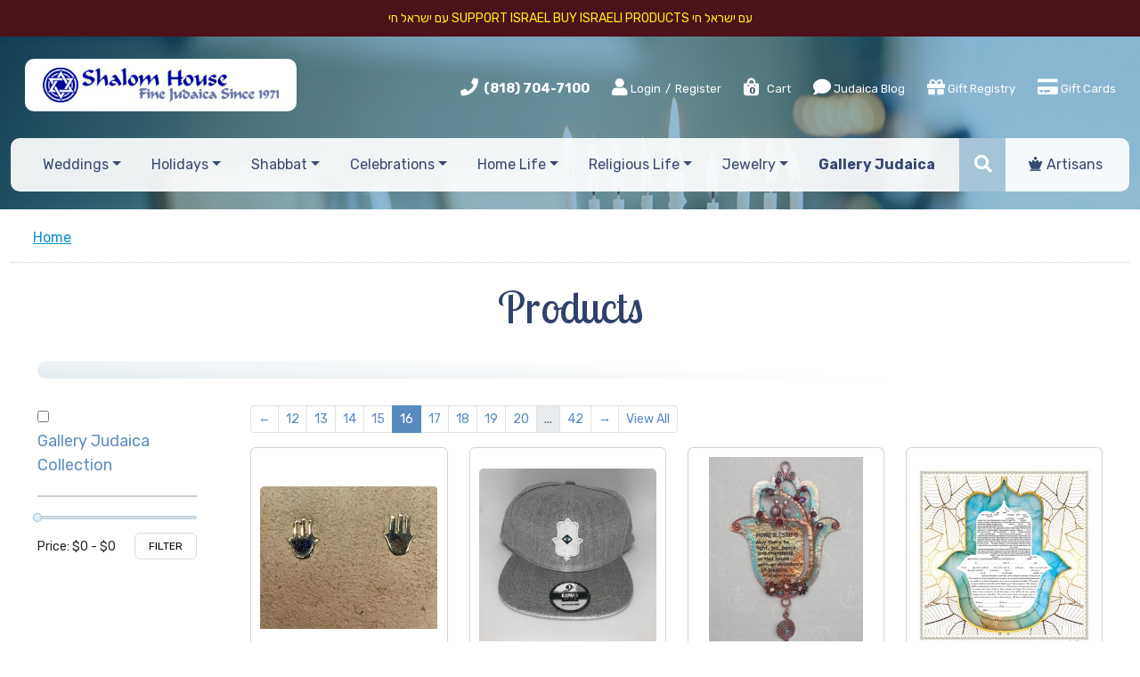

--- FILE ---
content_type: text/html; charset=utf-8
request_url: https://www.shalomhouse.com/products/16/
body_size: 17767
content:
<!DOCTYPE html>
<html>
<head>
    <meta charset="utf-8">
<meta http-equiv="X-UA-Compatible" content="IE=edge">
<meta name="viewport" content="width=device-width, initial-scale=1">

<meta name="google-site-verification" content="s2W0QWRhb908ulQsOONCqdI3iLPMNWkwEgDaJVjzJp4" />



<title>Products | page 16 | Shalom House Fine Judaica</title>
<meta name="description" content=" page 16 Shalom House carries thousands of fine Judaic items from Israel and Around the World">
<meta name="keywords" content="page 16, Shalom House Fine Judaica">


<script type="application/ld+json">{"@context":"http://schema.org/","@type":"WebSite","name":"Shalom House Fine Judaica","url":"https://www.shalomhouse.com/","potentialAction":{"@type":"SearchAction","target":"https://www.shalomhouse.com/search_results/?params[search_text]={search_term_string}","query-input":"required name=search_term_string"}}</script>
<script type="application/ld+json">{"@context":"https://schema.org","@type":"Organization","url":"https://www.shalomhouse.com/","name":"Shalom House Fine Judaica","image":["https://www.shalomhouse.com/img/logo.jpg"],"logo":"https://www.shalomhouse.com/img/logo.jpg","telephone":"(818) 704-7100","email":"customerservice@shalomhouse.com","address":{"@type":"PostalAddress","streetAddress":"19740 Ventura Boulevard","addressLocality":"Woodland Hills","addressRegion":"CA","postalCode":"91364","addressCountry":"USA"}}</script>

    <meta property="og:type" content="website">
<meta property="og:site_name" content="Shalom House Fine Judaica">
<meta property="og:url" content="https://www.shalomhouse.com/products/16/">
<meta property="og:title" content="Products">
<meta property="og:description" content=" page 16 Shalom House carries thousands of fine Judaic items from Israel and Around the World">	
<meta property="og:image" content="https://www.shalomhouse.com/img/logo.jpg" >
    <link href="https://www.shalomhouse.com/favicon.ico" rel="shortcut icon" type="image/x-icon">
    
<link rel="canonical" href="https://www.shalomhouse.com/products/16/">





<!--Bootstrap CSS -->

    <link href="https://cdn.jsdelivr.net/npm/bootstrap@5.3.3/dist/css/bootstrap.min.css" rel="stylesheet" integrity="sha384-QWTKZyjpPEjISv5WaRU9OFeRpok6YctnYmDr5pNlyT2bRjXh0JMhjY6hW+ALEwIH" crossorigin="anonymous">




<!--jQuery UI CSS -->
<link href="css/jquery-ui.min.css?v=2025"  type="text/css" rel="stylesheet" >
<!--Current project essential CSS-->

<link href="css/owl.carousel.min.css?v=2025"  type="text/css" rel="stylesheet" >
<link href="css/bootstrap-adaptation.css?v=2025"  type="text/css" rel="stylesheet" >

<!--  Anything specific for the account goes here     -->





    <link rel="stylesheet" type="text/css" href="css/products.css">



    <!-- Google Tag Manager -->
<script>(function(w,d,s,l,i){w[l]=w[l]||[];w[l].push({'gtm.start':
new Date().getTime(),event:'gtm.js'});var f=d.getElementsByTagName(s)[0],
j=d.createElement(s),dl=l!='dataLayer'?'&l='+l:'';j.async=true;j.src=
'https://www.googletagmanager.com/gtm.js?id='+i+dl;f.parentNode.insertBefore(j,f);
})(window,document,'script','dataLayer','GTM-583XWNF');</script>
<!-- End Google Tag Manager -->
</head>
<body itemscope itemtype="https://schema.org/WebPage">
    <span id="SITEHOME" style="display: none;">https://www.shalomhouse.com/</span>
    <span id="LOGIN" style="display: none;"></span>
<!-- Google Tag Manager (noscript) -->
<noscript><iframe src="https://www.googletagmanager.com/ns.html?id=GTM-583XWNF"
height="0" width="0" style="display:none;visibility:hidden"></iframe></noscript>
<!-- End Google Tag Manager (noscript) -->

<div class="free-shipping">
  עם ישראל חי
Support Israel
Buy Israeli Products 
עם ישראל חי


  </div>

    <header class="  header_products  header_">
        <div  class="container-fluid  ps-xxl-5 pe-xxl-5">
            <div class="d-lg-flex justify-content-between align-items-center  logo-part  ps-xxl-5 pe-xxl-5 ms-xxl-5 me-xxl-5">
                    <div class="logo">
                            <a href="https://www.shalomhouse.com/" class="navbar-brand"><img src="/img/logo.jpg" alt="" title="Shalom house fine judaica since 1971"></a>
                    </div>
                    

<div class="roof">
	<ul class="list-inline">
		<li class="list-inline-item phone">
			<i class="fas fa-phone"></i> <strong><a href="tel:(818) 704-7100">(818) 704-7100</a></strong>
		</li>

				<!--	Guest users top menu	-->
			
			<li class="list-inline-item">
			<span><a href="#" title="Login" data-bs-toggle="modal" data-bs-target="#main_login_form_popup" rel="nofollow" class="login1"><i class="fa fa-user"></i> Login</a> / <a href="https://www.shalomhouse.com/register/" rel="nofollow">Register</a></span></li>
			

			<!--	Logged in users top menu	-->
			

		<li class="list-inline-item viewcart">
			<a href="https://www.shalomhouse.com/viewcart/" title="View Cart" rel="nofollow"><i class="fas fa-shopping-bag"></i> <sapn class="badge">0</sapn> Cart</a>
		</li>
		<li class="list-inline-item blog d-none d-sm-inline-block">
			<a href="https://www.shalomhouse.com/blog/" title="Judaica Blog" class="nav-link"><i class="fas fa-comment"></i> Judaica Blog</a>
		</li>




			<li class="list-inline-item giftregistry d-none d-md-inline-block"><a href="https://www.shalomhouse.com/giftregistry/" class="nav-link"  title="Gift Registry"> <i class="fas fa-gift"></i>  Gift Registry</a></li>
			<li class="list-inline-item giftrecerts d-none d-md-inline-block"><a href="https://www.shalomhouse.com/gift_certificates/" class="nav-link"  title="Gift Registry"> <i class="fa fa-credit-card"></i>  Gift Cards</a></li>
			<li class="list-inline-item artisans  d-none d-md-inline-block d-lg-none"><a href="https://www.shalomhouse.com/artisans/" class="nav-link"><i class="fas fa-chess-queen"></i> Artisans</a></li>



	


		
				
	</ul> 
</div>







            </div>


            <nav class="navbar navbar-expand-md navbar-light ">

                 <button class="navbar-toggler" type="button" data-bs-toggle="collapse" data-bs-target="#navbar" aria-controls="navbarSupportedContent" aria-expanded="false" aria-label="Toggle navigation">
                  <span class="navbar-toggler-icon"></span>
                </button>


                <div class="top-menu ms-xxl-5 me-xxl-5  collapse navbar-collapse " id="navbar">
  <ul class="navbar-nav d-flex justify-content-around align-items-center">


  		<li class="nav-item search-item align-self-stretch  d-md-none">			
					 <form name="top_search_form" action="https://www.shalomhouse.com/" method="GET" class="d-flex align-items-center searchform h-100">
						<input type="text" name="params[search_text]" value="" class="input-sm form-control" placeholder="Search">
						<button class="btn js-toggle-class" type="submit"><i class="fas fa-search"></i></button>
						<input type="hidden" name="section" value="search_results">
					</form>			
			</li>

  	

            <li class="nav-item dropdown dropdown_weddings  ">
    <a href="https://www.shalomhouse.com/products/weddings/" role="button" data-toggle="dropdown" aria-haspopup="true" aria-expanded="false"
       title="Weddings"
    
        class="nav-link dropdown-toggle" 
    
    
    >Weddings</a>
    
    <ul  class="dropdown-menu dropdown-menu_weddings" role="menu">
        <li  class="dropdown-item  ">
	
	<a href="https://www.shalomhouse.com/products/ketubot/" title="Ketubot">Ketubot</a>
	

	
</li>
<li  class="dropdown-item  ">
	
	<a href="https://www.shalomhouse.com/products/wedding-goblets/" title="Wedding Goblets">Wedding Goblets</a>
	

	
</li>
<li  class="dropdown-item  ">
	
	<a href="https://www.shalomhouse.com/products/breaking-of-the-glass/" title="Breaking of the Glass">Breaking of the Glass</a>
	

	
</li>
<li  class="dropdown-item  ">
	
	<a href="https://www.shalomhouse.com/products/tallitot-headcoverings/" title="Tallitot & Headcoverings">Tallitot & Headcoverings</a>
	

	
</li>
<li  class="dropdown-item  ">
	
	<a href="https://www.shalomhouse.com/products/chuppah/" title="Chuppah">Chuppah</a>
	

	
</li>
<li  class="dropdown-item  ">
	
	<a href="https://www.shalomhouse.com/products/parents-gifts/" title="Gifts for Parents">Gifts for Parents</a>
	

	
</li>
<li  class="dropdown-item  ">
	
	<a href="https://www.shalomhouse.com/products/jewelry-weddings/" title="Love Jewelry">Love Jewelry</a>
	

	
</li>
    </ul>
    
</li><li class="nav-item dropdown dropdown_holidays  ">
    <a href="https://www.shalomhouse.com/products/holidays/" role="button" data-toggle="dropdown" aria-haspopup="true" aria-expanded="false"
       title="Holidays"
    
        class="nav-link dropdown-toggle" 
    
    
    >Holidays</a>
    
    <ul  class="dropdown-menu dropdown-menu_holidays" role="menu">
        <li  class="dropdown-item  ">
	
	<a href="https://www.shalomhouse.com/products/rosh-hashanah-yom-kippur/" title="Rosh Hashanah - Yom Kippur">Rosh Hashanah - Yom Kippur</a>
	

	
</li>
<li  class="dropdown-item  ">
	
	<a href="https://www.shalomhouse.com/products/sukkot/" title="Sukkot">Sukkot</a>
	

	
</li>
<li  class="dropdown-item  ">
	
	<a href="https://www.shalomhouse.com/products/hanukah/" title="Hanukkah">Hanukkah</a>
	

	
</li>
<li  class="dropdown-item  ">
	
	<a href="https://www.shalomhouse.com/products/purim/" title="Purim">Purim</a>
	

	
</li>
<li  class="dropdown-item  ">
	
	<a href="https://www.shalomhouse.com/products/passover/" title="Passover">Passover</a>
	

	
</li>
<li  class="dropdown-item  ">
	
	<a href="https://www.shalomhouse.com/products/shavuot/" title="Shavuot">Shavuot</a>
	

	
</li>
    </ul>
    
</li><li class="nav-item dropdown dropdown_shabbat  ">
    <a href="https://www.shalomhouse.com/products/shabbat/" role="button" data-toggle="dropdown" aria-haspopup="true" aria-expanded="false"
       title="Shabbat"
    
        class="nav-link dropdown-toggle" 
    
    
    >Shabbat</a>
    
    <ul  class="dropdown-menu dropdown-menu_shabbat" role="menu">
        <li  class="dropdown-item  ">
	
	<a href="https://www.shalomhouse.com/products/candle-holders-shabbat/" title="Candle Holders">Candle Holders</a>
	

	
</li>
<li  class="dropdown-item  ">
	
	<a href="https://www.shalomhouse.com/products/shabbat-candles/" title="Candles">Candles</a>
	

	
</li>
<li  class="dropdown-item  ">
	
	<a href="https://www.shalomhouse.com/products/challah-plates/" title="Challah Plates">Challah Plates</a>
	

	
</li>
<li  class="dropdown-item  ">
	
	<a href="https://www.shalomhouse.com/products/challah-covers/" title="Challah Covers">Challah Covers</a>
	

	
</li>
<li  class="dropdown-item  ">
	
	<a href="https://www.shalomhouse.com/products/challah-knives/" title="Challah Knives">Challah Knives</a>
	

	
</li>
<li  class="dropdown-item  ">
	
	<a href="https://www.shalomhouse.com/products/kiddush-cups/" title="Kiddush Cups">Kiddush Cups</a>
	

	
</li>
<li  class="dropdown-item  ">
	
	<a href="https://www.shalomhouse.com/products/havdalah-sets/" title="Havdalah">Havdalah</a>
	

	
</li>
<li  class="dropdown-item  ">
	
	<a href="https://www.shalomhouse.com/products/tzedakah-boxes-shabbat/" title="Tzedakah Boxes">Tzedakah Boxes</a>
	

	
</li>
<li  class="dropdown-item  ">
	
	<a href="https://www.shalomhouse.com/products/headcoverings-shabbat/" title="Headcoverings">Headcoverings</a>
	

	
</li>
<li  class="dropdown-item  ">
	
	<a href="https://www.shalomhouse.com/products/talitot/" title="Talitot">Talitot</a>
	

	
</li>
    </ul>
    
</li><li class="nav-item dropdown dropdown_celebrations  ">
    <a href="https://www.shalomhouse.com/products/celebrations/" role="button" data-toggle="dropdown" aria-haspopup="true" aria-expanded="false"
       title="Celebrations"
    
        class="nav-link dropdown-toggle" 
    
    
    >Celebrations</a>
    
    <ul  class="dropdown-menu dropdown-menu_celebrations" role="menu">
        <li  class="dropdown-item  ">
	
	<a href="https://www.shalomhouse.com/products/bris-baby-naming/" title="Bris &amp; Baby Naming">Bris &amp; Baby Naming</a>
	

	
</li>
<li  class="dropdown-item  ">
	
	<a href="https://www.shalomhouse.com/products/bar-bat-mitzvah/" title="Bar &amp; Bat Mitzvah">Bar &amp; Bat Mitzvah</a>
	

	
</li>
<li  class="dropdown-item  ">
	
	<a href="https://www.shalomhouse.com/products/housewarming/" title="Housewarming Judaica">Housewarming Judaica</a>
	

	
</li>
<li  class="dropdown-item  ">
	
	<a href="https://www.shalomhouse.com/products/anniversaries/" title="Anniversaries Judaica Gifts">Anniversaries Judaica Gifts</a>
	

	
</li>
<li  class="dropdown-item  ">
	
	<a href="https://www.shalomhouse.com/products/presentation-awards-gifts/" title="Presentation Awards &amp; Gifts">Presentation Awards &amp; Gifts</a>
	

	
</li>
    </ul>
    
</li><li class="nav-item dropdown dropdown_home-life  ">
    <a href="https://www.shalomhouse.com/products/home-life/" role="button" data-toggle="dropdown" aria-haspopup="true" aria-expanded="false"
       title="Home Life"
    
        class="nav-link dropdown-toggle" 
    
    
    >Home Life</a>
    
    <ul  class="dropdown-menu dropdown-menu_home-life" role="menu">
        <li  class="dropdown-item  ">
	
	<a href="https://www.shalomhouse.com/products/blessings/" title="Blessings">Blessings</a>
	

	
</li>
<li  class="dropdown-item  ">
	
	<a href="https://www.shalomhouse.com/products/wall-art/" title="Jewish Wall Art">Jewish Wall Art</a>
	

	
</li>
<li  class="dropdown-item  ">
	
	<a href="https://www.shalomhouse.com/products/flags/" title="Flags">Flags</a>
	

	
</li>
<li  class="dropdown-item  ">
	
	<a href="https://www.shalomhouse.com/products/hamsa-home-life/" title="Hamsa">Hamsa</a>
	

	
</li>
<li  class="dropdown-item  ">
	
	<a href="https://www.shalomhouse.com/products/mezuzah-home-life/" title="Magic of Mezuzah">Magic of Mezuzah</a>
	

	
</li>
<li  class="dropdown-item  ">
	
	<a href="https://www.shalomhouse.com/products/spices-incense/" title="Spices &amp; Incense">Spices &amp; Incense</a>
	

	
</li>
<li  class="dropdown-item  ">
	

	
	<a href="https://www.shalomhouse.com/products/tzedakah-boxes-shabbat/" title="Tzedakah Boxes">Tzedakah Boxes</a>
	
</li>
<li  class="dropdown-item  ">
	
	<a href="https://www.shalomhouse.com/products/hats/" title="Hats">Hats</a>
	

	
</li>
<li  class="dropdown-item  ">
	
	<a href="https://www.shalomhouse.com/products/personal-care/" title="Personal Care">Personal Care</a>
	

	
</li>
<li  class="dropdown-item  ">
	
	<a href="https://www.shalomhouse.com/products/jewish-art/" title="Jewish Art">Jewish Art</a>
	

	
</li>
    </ul>
    
</li><li class="nav-item dropdown dropdown_religious-life  ">
    <a href="https://www.shalomhouse.com/products/religious-life/" role="button" data-toggle="dropdown" aria-haspopup="true" aria-expanded="false"
       title="Religious Life"
    
        class="nav-link dropdown-toggle" 
    
    
    >Religious Life</a>
    
    <ul  class="dropdown-menu dropdown-menu_religious-life" role="menu">
        <li  class="dropdown-item  ">
	

	
	<a href="https://www.shalomhouse.com/products/candle-holders-shabbat/" title="Candle Holders">Candle Holders</a>
	
</li>
<li  class="dropdown-item  ">
	
	<a href="https://www.shalomhouse.com/products/handwashing-cups/" title="Handwashing Cups">Handwashing Cups</a>
	

	
</li>
<li  class="dropdown-item  ">
	
	<a href="https://www.shalomhouse.com/products/headcoverings-religious-life/" title="Headcoverings">Headcoverings</a>
	

	
</li>
<li  class="dropdown-item  ">
	

	
	<a href="https://www.shalomhouse.com/products/kiddush-cups-shabbat/" title="Kiddush Cups">Kiddush Cups</a>
	
</li>
<li  class="dropdown-item  ">
	

	
	<a href="https://www.shalomhouse.com/products/mezuzah-home-life/" title="Mezuzah">Mezuzah</a>
	
</li>
<li  class="dropdown-item  ">
	
	<a href="https://www.shalomhouse.com/products/talit-tzitzit-tefillin/" title="Talit, Tzitzit &amp; Tefillin">Talit, Tzitzit &amp; Tefillin</a>
	

	
</li>
<li  class="dropdown-item  ">
	
	<a href="https://www.shalomhouse.com/products/talit-bags-clips/" title="Talit Bags &amp; Clips">Talit Bags &amp; Clips</a>
	

	
</li>
<li  class="dropdown-item  ">
	
	<a href="https://www.shalomhouse.com/products/torah/" title="Torah">Torah</a>
	

	
</li>
<li  class="dropdown-item  ">
	
	<a href="https://www.shalomhouse.com/products/torah-pointers/" title="Torah Pointers">Torah Pointers</a>
	

	
</li>
<li  class="dropdown-item  ">
	

	
	<a href="https://www.shalomhouse.com/products/tzedakah-boxes-shabbat/" title="Tzedakah Boxes">Tzedakah Boxes</a>
	
</li>
    </ul>
    
</li><li class="nav-item dropdown dropdown_jewelry  ">
    <a href="https://www.shalomhouse.com/products/jewelry/" role="button" data-toggle="dropdown" aria-haspopup="true" aria-expanded="false"
       title="Jewelry"
    
        class="nav-link dropdown-toggle" 
    
    
    >Jewelry</a>
    
    <ul  class="dropdown-menu dropdown-menu_jewelry" role="menu">
        <li  class="dropdown-item  ">
	
	<a href="https://www.shalomhouse.com/products/necklaces/" title="Necklaces">Necklaces</a>
	

	
</li>
<li  class="dropdown-item  ">
	
	<a href="https://www.shalomhouse.com/products/bracelets/" title="Bracelets">Bracelets</a>
	

	
</li>
<li  class="dropdown-item  ">
	
	<a href="https://www.shalomhouse.com/products/rings/" title="Rings">Rings</a>
	

	
</li>
<li  class="dropdown-item  ">
	
	<a href="https://www.shalomhouse.com/products/earrings/" title="Earrings">Earrings</a>
	

	
</li>
<li  class="dropdown-item  ">
	
	<a href="https://www.shalomhouse.com/products/star-of-david/" title="Star of David">Star of David</a>
	

	
</li>
<li  class="dropdown-item  ">
	
	<a href="https://www.shalomhouse.com/products/jewelry-mezuzah/" title="Jewelry Mezuzah">Jewelry Mezuzah</a>
	

	
</li>
<li  class="dropdown-item  ">
	
	<a href="https://www.shalomhouse.com/products/jewelry-hamsa/" title="Jewelry Hamsa">Jewelry Hamsa</a>
	

	
</li>
<li  class="dropdown-item  ">
	
	<a href="https://www.shalomhouse.com/products/chai/" title="Chai">Chai</a>
	

	
</li>
<li  class="dropdown-item  ">
	
	<a href="https://www.shalomhouse.com/products/shema/" title="Shema">Shema</a>
	

	
</li>
<li  class="dropdown-item  ">
	
	<a href="https://www.shalomhouse.com/products/kabbalah-blessings/" title="Kabbalah &amp; Blessings">Kabbalah &amp; Blessings</a>
	

	
</li>
<li  class="dropdown-item  ">
	
	<a href="https://www.shalomhouse.com/products/hebrew-names/" title="Hebrew Names">Hebrew Names</a>
	

	
</li>
<li  class="dropdown-item  ">
	
	<a href="https://www.shalomhouse.com/products/love/" title="Love">Love</a>
	

	
</li>
<li  class="dropdown-item  ">
	
	<a href="https://www.shalomhouse.com/products/cuff-links/" title="Cuff Links">Cuff Links</a>
	

	
</li>
    </ul>
    
</li><li class="nav-item dropdown dropdown_gallery-judaica  ">
    <a href="https://www.shalomhouse.com/products/gallery-judaica/" role="button" data-toggle="dropdown" aria-haspopup="true" aria-expanded="false"
       title="Gallery Judaica"
    
    
        class="nav-link"
    
    >Gallery Judaica</a>
    
</li>

      <li class="nav-item search-item align-self-stretch d-none d-xxl-inline-block">			
					 <form name="top_search_form" action="https://www.shalomhouse.com/" method="GET" class="d-flex align-items-center searchform h-100">
						<input type="text" name="params[search_text]" value="" class="input-sm form-control" placeholder="Search">
						<button class="btn js-toggle-class" type="submit"><i class="fas fa-search"></i></button>
						<input type="hidden" name="section" value="search_results">
					</form>			
			</li>

		<li class="nav-item search-item align-self-stretch small-serch d-none d-md-inline-block d-xxl-none">
			<div class="js-searchform ">
				 <form name="top_search_form" action="https://www.shalomhouse.com/" method="GET" class="d-flex align-items-center searchform h-100">
						<input type="text" name="params[search_text]" value="" class="input-sm form-control" placeholder="Search">
						<button class="btn js-toggle-class" type="submit"><i class="fas fa-search"></i></button>
						<input type="hidden" name="section" value="search_results">
					</form>
			</div>
			<span class="js-adrecom-search-toggle btn"><i class="fas fa-search"></i></span>
		</li>

		<li class="nav-item d-sm-none"><a href="https://www.shalomhouse.com/blog/" title="Judaica Blog" class="nav-link"><i class="fas fa-comment"></i> Judaica Blog</a></li>

		<li class="nav-item d-md-none"><a href="https://www.shalomhouse.com/giftregistry/" title="Gift Registry" class="nav-link"> <i class="fas fa-gift"></i>  Gift Registry</a></li>
	
		<li class="nav-item giftrecerts d-md-none"><a href="https://www.shalomhouse.com/gift_certificates/" class="nav-link"  title="Gift Registry"> <i class="fa fa-credit-card"></i>  Gift Cards</a></li>


		<li class="nav-item d-md-none d-lg-inline-block"><a href="https://www.shalomhouse.com/artisans/" class="nav-link"><i class="fas fa-chess-queen"></i> Artisans</a></li>
	</ul>
 </div><!-- /.nav-collapse -->


	

                

            </nav>
        </div>
       
       
    </header>
<div class="header-divider"></div>
<div class="clearfix"></div>

<div class="container-fluid  ps-xxl-5 pe-xxl-5 mb-5 container_products container_">
<nav aria-label="breadcrumb" class=" ms-xxl-5 me-xxl-5">
    <ol class="breadcrumb" itemscope itemtype="https://schema.org/BreadcrumbList" class=" ps-xxl-5 pe-xxl-5">
                
<li itemprop="itemListElement" itemscope itemtype="https://schema.org/ListItem"  class="breadcrumb-item path" TITLE="Home"><a href="https://www.shalomhouse.com/" itemprop="item"><span itemprop="name">Home</span></a><meta itemprop="position" content="1"></li>
                

            </ol>
</nav>

    <div class="products_list js_products_list  ms-xxl-5 me-xxl-5 " data-cat_tag="" data-cat_seo_title="" data-vendor="">
        <div class="ms-xxl-5 me-xxl-5">
        <div class="jumbotron">
 
    <h1 class="text-center">

        

        
            
         

            
            

                            


            
            Products
            
            
    </h1>

    

 
    
    <div class="cat_desc"></div>
    
     
  
</div>





  <div class="row">

        <div class="col-lg-3 col-xl-2">
            
            <div class="custom-control custom-checkbox gj-check">
              <input type="checkbox" class="custom-control-input js_judaica_only" id="customCheck1"
                        
                      >
              <label class="custom-control-label" for="customCheck1">Gallery Judaica Collection</label>
            </div>
            
              <div class="priceFilterFormCost">
    <input type="hidden" id="priceFilterMinCost" value="0" data-min="0">
    <input type="hidden" id="priceFilterMaxCost" value="0" data-max="0">
  </div>
  <div class="sliderCont">
      <div id="priceFilter"></div>
  </div>

  <div class="priceFilterBottmo">
    <div>
      Price: $<span id="priceFilterTextMin">0</span> - $<span id="priceFilterTextMax">0</span>
    </div>

    <button class="js_apply_price_filter btn">Filter</button>
  </div>      

            <br><br>
            



        </div>
            <div class="col-lg-9 col-xl-10 ps-xl-5 js_products_ajax_content" data-colnum="3" data-colsm="12"  data-colmd="6" data-collg="6" data-colxl="3" >
             
            
<nav class="page_navigator">
	<ul class="pagination pagination-sm">
		<li class="page-item"><a href="https://www.shalomhouse.com/products/15/" class="page-link" data-page="14" data-first_page="0">&larr;</a></li> <li class="page-item"><a href="https://www.shalomhouse.com/products/12/" class="page-link" data-page="12">12</a></li><li class="page-item"><a href="https://www.shalomhouse.com/products/13/" class="page-link" data-page="13">13</a></li><li class="page-item"><a href="https://www.shalomhouse.com/products/14/" class="page-link" data-page="14">14</a></li><li class="page-item"><a href="https://www.shalomhouse.com/products/15/" class="page-link" data-page="15">15</a></li><li class="page-item active"><span class="page-link">16</span></li><li class="page-item"><a href="https://www.shalomhouse.com/products/17/" class="page-link" data-page="17">17</a></li><li class="page-item"><a href="https://www.shalomhouse.com/products/18/" class="page-link" data-page="18">18</a></li><li class="page-item"><a href="https://www.shalomhouse.com/products/19/" class="page-link" data-page="19">19</a></li><li class="page-item"><a href="https://www.shalomhouse.com/products/20/" class="page-link" data-page="20">20</a></li><li class="page-item disabled"><span class="page-link">...</span></li><li class="page-item"><a href="https://www.shalomhouse.com/products/42/" class="page-link" data-page="42">42</a></li> <li class="page-item"><a href="https://www.shalomhouse.com/products/17/" class="page-link" data-page="17" data-last_page="40">&rarr;</a></li>
		<li class="page-item view_all" ><a href="https://www.shalomhouse.com/products/?params[ignore_limit]=1&" class="page-link">View All</a></li>
	</ul>
</nav>






             <div>
                    <div class="row d-flex justify-content-center">
                    <div class="col-sm-12 col-md-6 col-lg-6 col-xl-3 products__list__item">



<form action="index.php" method="POST">
<div  class="card">

                



                      <div class="list_picts_icons">
                            

                            <div class="addwishlist_icon" style=" display:none;"></div>
                        </div>


            <div class="products__list__item__picture">
                
                    <link href="https://www.shalomhouse.com/picts/products/14kthamsa-5866.jpg">
                    <a href="https://www.shalomhouse.com/products/hamsa-earrings-14kt-yellow-gold.htm">
                        <img src="https://www.shalomhouse.com/picts/products/tn350x350-14kthamsa-5866.jpg" alt="Hamsa Earrings - 14kt Yellow Gold" class="card-img-top">
                    </a>
                
                
            </div>

        <div class="card-body">    

                 

                   


            <h5 class="card-title products__list__item__caption">
                <a href="https://www.shalomhouse.com/products/hamsa-earrings-14kt-yellow-gold.htm" class="products__list__item__caption__link">
                    <span class="card-title products__list__item__caption__link__name" >Hamsa Earrings - 14kt Yellow Gold</span>
                </a>
            </h5>

            <div><b>Sku:</b> prod-5863</div>

            <div class="products__list__item__offer">
                
                <div class="products__list__item__offer__price">
                    <span class="products__list__item__offer__price__value">
                        $<span id="PRICE_5863" content="125.00">125.00</span>
                    </span>
                </div>
                

                

                
            </div>

            


                


            


            </div>
            <div class="card-footer">
                
            

            
             <div class="qty text-center">
               
                    <a href="https://www.shalomhouse.com/products/hamsa-earrings-14kt-yellow-gold.htm" class="btn btn-outline-secondary">View More Information</a>
               
            </div>
            
            
            
            </div>
        </div>

       
        <input type="hidden" name="ac" value="addtocart">
            <input type="hidden" name="section" value="products">
            <input type="hidden" name="next_section" value="viewcart">
</form>
</div>
    <div class="col-sm-12 col-md-6 col-lg-6 col-xl-3 products__list__item">



<form action="index.php" method="POST">
<div  class="card">

                



                      <div class="list_picts_icons">
                            

                            <div class="addwishlist_icon" style=" display:none;"></div>
                        </div>


            <div class="products__list__item__picture">
                
                    <link href="https://www.shalomhouse.com/picts/products/hamsa-hat-30-15258.jpg">
                    <a href="https://www.shalomhouse.com/products/15265.htm">
                        <img src="https://www.shalomhouse.com/picts/products/tn350x350-hamsa-hat-30-15258.jpg" alt="Hamsa Hat" class="card-img-top">
                    </a>
                
                
            </div>

        <div class="card-body">    

                 

                   


            <h5 class="card-title products__list__item__caption">
                <a href="https://www.shalomhouse.com/products/15265.htm" class="products__list__item__caption__link">
                    <span class="card-title products__list__item__caption__link__name" >Hamsa Hat</span>
                </a>
            </h5>

            <div><b>Sku:</b> prod-15265</div>

            <div class="products__list__item__offer">
                
                <div class="products__list__item__offer__price">
                    <span class="products__list__item__offer__price__value">
                        $<span id="PRICE_15265" content="30.00">30.00</span>
                    </span>
                </div>
                

                

                
            </div>

            


                


            


            </div>
            <div class="card-footer">
                
            

            
             <div class="qty text-center">
               
                    <a href="https://www.shalomhouse.com/products/15265.htm" class="btn btn-outline-secondary">View More Information</a>
               
            </div>
            
            
            
            </div>
        </div>

       
        <input type="hidden" name="ac" value="addtocart">
            <input type="hidden" name="section" value="products">
            <input type="hidden" name="next_section" value="viewcart">
</form>
</div>
    <div class="col-sm-12 col-md-6 col-lg-6 col-xl-3 products__list__item">



<form action="index.php" method="POST">
<div  class="card">

                



                      <div class="list_picts_icons">
                            

                            <div class="addwishlist_icon" style=" display:none;"></div>
                        </div>


            <div class="products__list__item__picture">
                
                    <link href="https://www.shalomhouse.com/picts/products/enlgishhamsablessing-5261.jpg">
                    <a href="https://www.shalomhouse.com/products/hamsa-home-blessing-by-ahuva-elany-copper.htm">
                        <img src="https://www.shalomhouse.com/picts/products/tn350x350-enlgishhamsablessing-5261.jpg" alt="Hamsa Home Blessing by Ahuva Elany - Copper" class="card-img-top">
                    </a>
                
                
            </div>

        <div class="card-body">    

                 

                   


            <h5 class="card-title products__list__item__caption">
                <a href="https://www.shalomhouse.com/products/hamsa-home-blessing-by-ahuva-elany-copper.htm" class="products__list__item__caption__link">
                    <span class="card-title products__list__item__caption__link__name" >Hamsa Home Blessing by Ahuva Elany - Copper</span>
                </a>
            </h5>

            <div><b>Sku:</b> prod-5257</div>

            <div class="products__list__item__offer">
                
                <div class="products__list__item__offer__price">
                    <span class="products__list__item__offer__price__value">
                        $<span id="PRICE_5257" content="200.00">200.00</span>
                    </span>
                </div>
                

                

                
            </div>

            


                


            
            <div class="products__list__item__manufacturer">
                <b class="products__list__item__manufacturer__caption">By:</b>
                <span class="products__list__item__manufacturer__value" ><a href="/products/artisan/ahuva-elany.htm">Ahuva Elany</a></span>
            </div>
            


            </div>
            <div class="card-footer">
                
            

            
             <div class="qty text-center">
               
                    <a href="https://www.shalomhouse.com/products/hamsa-home-blessing-by-ahuva-elany-copper.htm" class="btn btn-outline-secondary">View More Information</a>
               
            </div>
            
            
            
            </div>
        </div>

       
        <input type="hidden" name="ac" value="addtocart">
            <input type="hidden" name="section" value="products">
            <input type="hidden" name="next_section" value="viewcart">
</form>
</div>
    <div class="col-sm-12 col-md-6 col-lg-6 col-xl-3 products__list__item">



<form action="index.php" method="POST">
<div  class="card">

                



                      <div class="list_picts_icons">
                            

                            <div class="addwishlist_icon" style=" display:none;"></div>
                        </div>


            <div class="products__list__item__picture">
                
                    <link href="https://www.shalomhouse.com/picts/products/hamsa-2.jpeg">
                    <a href="https://www.shalomhouse.com/products/hamsa-2.htm">
                        <img src="https://www.shalomhouse.com/picts/products/tn350x350-hamsa-2.jpeg" alt="Hamsa II" class="card-img-top">
                    </a>
                
                
            </div>

        <div class="card-body">    

                 

                   


            <h5 class="card-title products__list__item__caption">
                <a href="https://www.shalomhouse.com/products/hamsa-2.htm" class="products__list__item__caption__link">
                    <span class="card-title products__list__item__caption__link__name" >Hamsa II</span>
                </a>
            </h5>

            <div><b>Sku:</b> hamsa-2</div>

            <div class="products__list__item__offer">
                
                <div class="products__list__item__offer__price">
                    <span class="products__list__item__offer__price__value">
                        $<span id="PRICE_18442" content="260.00">260.00</span>
                    </span>
                </div>
                

                

                
            </div>

            


                


            
            <div class="products__list__item__manufacturer">
                <b class="products__list__item__manufacturer__caption">By:</b>
                <span class="products__list__item__manufacturer__value" ><a href="/products/artisan/ruth-rudin.htm">Ruth Rudin</a></span>
            </div>
            


            </div>
            <div class="card-footer">
                
            

            
            
            <div class="qty text-center">
               
                    <a href="https://www.shalomhouse.com/products/hamsa-2.htm" class="btn btn-outline-secondary">Order Your Personalized Ketuba</a>
               
            </div>
            
            
            </div>
        </div>

       
        <input type="hidden" name="ac" value="addtocart">
            <input type="hidden" name="section" value="products">
            <input type="hidden" name="next_section" value="viewcart">
</form>
</div>
    <div class="col-sm-12 col-md-6 col-lg-6 col-xl-3 products__list__item">



<form action="index.php" method="POST">
<div  class="card">

                



                      <div class="list_picts_icons">
                            

                            <div class="addwishlist_icon" style=" display:none;"></div>
                        </div>


            <div class="products__list__item__picture">
                
                    <link href="https://www.shalomhouse.com/picts/products/hamsa-l.jpg">
                    <a href="https://www.shalomhouse.com/products/hamsa-ketubah-by-linda-altshuler.htm">
                        <img src="https://www.shalomhouse.com/picts/products/tn350x350-hamsa-l.jpg" alt="Hamsa Ketubah" class="card-img-top">
                    </a>
                
                
            </div>

        <div class="card-body">    

                 

                   


            <h5 class="card-title products__list__item__caption">
                <a href="https://www.shalomhouse.com/products/hamsa-ketubah-by-linda-altshuler.htm" class="products__list__item__caption__link">
                    <span class="card-title products__list__item__caption__link__name" >Hamsa Ketubah</span>
                </a>
            </h5>

            <div><b>Sku:</b> hamsa-ketubah-by-linda-altshuler</div>

            <div class="products__list__item__offer">
                
                <div class="products__list__item__offer__price">
                    <span class="products__list__item__offer__price__value">
                        $<span id="PRICE_15990" content="254.00">254.00</span>
                    </span>
                </div>
                

                

                
            </div>

            


                


            
            <div class="products__list__item__manufacturer">
                <b class="products__list__item__manufacturer__caption">By:</b>
                <span class="products__list__item__manufacturer__value" ><a href="/products/artisan/linda-altshuler.htm">Linda Altshuler</a></span>
            </div>
            


            </div>
            <div class="card-footer">
                
            

            
            
            <div class="qty text-center">
               
                    <a href="https://www.shalomhouse.com/products/hamsa-ketubah-by-linda-altshuler.htm" class="btn btn-outline-secondary">Order Your Personalized Ketuba</a>
               
            </div>
            
            
            </div>
        </div>

       
        <input type="hidden" name="ac" value="addtocart">
            <input type="hidden" name="section" value="products">
            <input type="hidden" name="next_section" value="viewcart">
</form>
</div>
    <div class="col-sm-12 col-md-6 col-lg-6 col-xl-3 products__list__item">



<form action="index.php" method="POST">
<div  class="card">

                



                      <div class="list_picts_icons">
                            

                            <div class="addwishlist_icon" style=" display:none;"></div>
                        </div>


            <div class="products__list__item__picture">
                
                    <link href="https://www.shalomhouse.com/picts/products/hamsa-lg.jpg">
                    <a href="https://www.shalomhouse.com/products/hamsa-ketubah-by-susie-lubell.htm">
                        <img src="https://www.shalomhouse.com/picts/products/tn350x350-hamsa-lg.jpg" alt="Hamsa Ketubah" class="card-img-top">
                    </a>
                
                
            </div>

        <div class="card-body">    

                 

                   


            <h5 class="card-title products__list__item__caption">
                <a href="https://www.shalomhouse.com/products/hamsa-ketubah-by-susie-lubell.htm" class="products__list__item__caption__link">
                    <span class="card-title products__list__item__caption__link__name" >Hamsa Ketubah</span>
                </a>
            </h5>

            <div><b>Sku:</b> hamsa-ketubah-by-susie-lubell</div>

            <div class="products__list__item__offer">
                
                <div class="products__list__item__offer__price">
                    <span class="products__list__item__offer__price__value">
                        $<span id="PRICE_16394" content="220.00">220.00</span>
                    </span>
                </div>
                

                

                
            </div>

            


                


            
            <div class="products__list__item__manufacturer">
                <b class="products__list__item__manufacturer__caption">By:</b>
                <span class="products__list__item__manufacturer__value" ><a href="/products/artisan/susie-lubell.htm">Susie Lubell</a></span>
            </div>
            


            </div>
            <div class="card-footer">
                
            

            
            
            <div class="qty text-center">
               
                    <a href="https://www.shalomhouse.com/products/hamsa-ketubah-by-susie-lubell.htm" class="btn btn-outline-secondary">Order Your Personalized Ketuba</a>
               
            </div>
            
            
            </div>
        </div>

       
        <input type="hidden" name="ac" value="addtocart">
            <input type="hidden" name="section" value="products">
            <input type="hidden" name="next_section" value="viewcart">
</form>
</div>
    <div class="col-sm-12 col-md-6 col-lg-6 col-xl-3 products__list__item">



<form action="index.php" method="POST">
<div  class="card">

                



                      <div class="list_picts_icons">
                            

                            <div class="addwishlist_icon" style=" display:none;"></div>
                        </div>


            <div class="products__list__item__picture">
                
                    <link href="https://www.shalomhouse.com/picts/products/hamsa_matza_plate.jpg">
                    <a href="https://www.shalomhouse.com/products/hamsa-matza-plate.htm">
                        <img src="https://www.shalomhouse.com/picts/products/tn350x350-hamsa_matza_plate.jpg" alt="Hamsa Matza Plate" class="card-img-top">
                    </a>
                
                
            </div>

        <div class="card-body">    

                 

                   


            <h5 class="card-title products__list__item__caption">
                <a href="https://www.shalomhouse.com/products/hamsa-matza-plate.htm" class="products__list__item__caption__link">
                    <span class="card-title products__list__item__caption__link__name" >Hamsa Matza Plate</span>
                </a>
            </h5>

            <div><b>Sku:</b> prod-9660</div>

            <div class="products__list__item__offer">
                
                <div class="products__list__item__offer__price">
                    <span class="products__list__item__offer__price__value">
                        $<span id="PRICE_18746" content="55.00">55.00</span>
                    </span>
                </div>
                

                

                
            </div>

            


                


            


            </div>
            <div class="card-footer">
                
            

            
             <div class="qty text-center">
               
                    <a href="https://www.shalomhouse.com/products/hamsa-matza-plate.htm" class="btn btn-outline-secondary">View More Information</a>
               
            </div>
            
            
            
            </div>
        </div>

       
        <input type="hidden" name="ac" value="addtocart">
            <input type="hidden" name="section" value="products">
            <input type="hidden" name="next_section" value="viewcart">
</form>
</div>
    <div class="col-sm-12 col-md-6 col-lg-6 col-xl-3 products__list__item">



<form action="index.php" method="POST">
<div  class="card">

                



                      <div class="list_picts_icons">
                            

                            <div class="addwishlist_icon" style=" display:none;"></div>
                        </div>


            <div class="products__list__item__picture">
                
                    <link href="https://www.shalomhouse.com/picts/products/hamsa-mez.jpeg">
                    <a href="https://www.shalomhouse.com/products/hamsa-mezuzah-glenn-grubard.htm">
                        <img src="https://www.shalomhouse.com/picts/products/tn350x350-hamsa-mez.jpeg" alt="Hamsa Mezuzah" class="card-img-top">
                    </a>
                
                
            </div>

        <div class="card-body">    

                 

                   


            <h5 class="card-title products__list__item__caption">
                <a href="https://www.shalomhouse.com/products/hamsa-mezuzah-glenn-grubard.htm" class="products__list__item__caption__link">
                    <span class="card-title products__list__item__caption__link__name" >Hamsa Mezuzah</span>
                </a>
            </h5>

            <div><b>Sku:</b> JMEZ-HM-106</div>

            <div class="products__list__item__offer">
                
                <div class="products__list__item__offer__price">
                    <span class="products__list__item__offer__price__value">
                        $<span id="PRICE_18578" content="90.00">90.00</span>
                    </span>
                </div>
                

                

                
            </div>

            


                


            
            <div class="products__list__item__manufacturer">
                <b class="products__list__item__manufacturer__caption">By:</b>
                <span class="products__list__item__manufacturer__value" ><a href="/products/artisan/glenn-grubard.htm">Glenn Grubard</a></span>
            </div>
            


            </div>
            <div class="card-footer">
                
            

            
             <div class="qty text-center">
               
                    <a href="https://www.shalomhouse.com/products/hamsa-mezuzah-glenn-grubard.htm" class="btn btn-outline-secondary">View More Information</a>
               
            </div>
            
            
            
            </div>
        </div>

       
        <input type="hidden" name="ac" value="addtocart">
            <input type="hidden" name="section" value="products">
            <input type="hidden" name="next_section" value="viewcart">
</form>
</div>
    <div class="col-sm-12 col-md-6 col-lg-6 col-xl-3 products__list__item">



<form action="index.php" method="POST">
<div  class="card">

                



                      <div class="list_picts_icons">
                            

                            <div class="addwishlist_icon" style=" display:none;"></div>
                        </div>


            <div class="products__list__item__picture">
                
                    <link href="https://www.shalomhouse.com/picts/products/16m18-5575.jpg">
                    <a href="https://www.shalomhouse.com/products/hamsa-mezuzah-ceramic.htm">
                        <img src="https://www.shalomhouse.com/picts/products/tn350x350-16m18-5575.jpg" alt="Hamsa Mezuzah - Ceramic" class="card-img-top">
                    </a>
                
                
            </div>

        <div class="card-body">    

                 

                   


            <h5 class="card-title products__list__item__caption">
                <a href="https://www.shalomhouse.com/products/hamsa-mezuzah-ceramic.htm" class="products__list__item__caption__link">
                    <span class="card-title products__list__item__caption__link__name" >Hamsa Mezuzah - Ceramic</span>
                </a>
            </h5>

            <div><b>Sku:</b> prod-5574</div>

            <div class="products__list__item__offer">
                
                <div class="products__list__item__offer__price">
                    <span class="products__list__item__offer__price__value">
                        $<span id="PRICE_5574" content="50.00">50.00</span>
                    </span>
                </div>
                

                

                
            </div>

            


                


            
            <div class="products__list__item__manufacturer">
                <b class="products__list__item__manufacturer__caption">By:</b>
                <span class="products__list__item__manufacturer__value" ><a href="/products/artisan/michal-ben-yosef.htm">Michal Ben Yosef</a></span>
            </div>
            


            </div>
            <div class="card-footer">
                
            

            
             <div class="qty text-center">
               
                    <a href="https://www.shalomhouse.com/products/hamsa-mezuzah-ceramic.htm" class="btn btn-outline-secondary">View More Information</a>
               
            </div>
            
            
            
            </div>
        </div>

       
        <input type="hidden" name="ac" value="addtocart">
            <input type="hidden" name="section" value="products">
            <input type="hidden" name="next_section" value="viewcart">
</form>
</div>
    <div class="col-sm-12 col-md-6 col-lg-6 col-xl-3 products__list__item">



<form action="index.php" method="POST">
<div  class="card">

                



                      <div class="list_picts_icons">
                            

                            <div class="addwishlist_icon" style=" display:none;"></div>
                        </div>


            <div class="products__list__item__picture">
                
                    <link href="https://www.shalomhouse.com/picts/products/hamsa-6902.jpg">
                    <a href="https://www.shalomhouse.com/products/hamsa-mezuzah-painted-porcelain.htm">
                        <img src="https://www.shalomhouse.com/picts/products/tn350x350-hamsa-6902.jpg" alt="Hamsa Mezuzah - Painted Porcelain" class="card-img-top">
                    </a>
                
                
            </div>

        <div class="card-body">    

                 

                   


            <h5 class="card-title products__list__item__caption">
                <a href="https://www.shalomhouse.com/products/hamsa-mezuzah-painted-porcelain.htm" class="products__list__item__caption__link">
                    <span class="card-title products__list__item__caption__link__name" >Hamsa Mezuzah - Painted Porcelain</span>
                </a>
            </h5>

            <div><b>Sku:</b> prod-6899</div>

            <div class="products__list__item__offer">
                
                <div class="products__list__item__offer__price">
                    <span class="products__list__item__offer__price__value">
                        $<span id="PRICE_6899" content="250.00">250.00</span>
                    </span>
                </div>
                

                

                
            </div>

            


                


            
            <div class="products__list__item__manufacturer">
                <b class="products__list__item__manufacturer__caption">By:</b>
                <span class="products__list__item__manufacturer__value" ><a href="/products/artisan/mordechai-hazan.htm">Mordechai Hazan</a></span>
            </div>
            


            </div>
            <div class="card-footer">
                
            

            
             <div class="qty text-center">
               
                    <a href="https://www.shalomhouse.com/products/hamsa-mezuzah-painted-porcelain.htm" class="btn btn-outline-secondary">View More Information</a>
               
            </div>
            
            
            
            </div>
        </div>

       
        <input type="hidden" name="ac" value="addtocart">
            <input type="hidden" name="section" value="products">
            <input type="hidden" name="next_section" value="viewcart">
</form>
</div>
    <div class="col-sm-12 col-md-6 col-lg-6 col-xl-3 products__list__item">



<form action="index.php" method="POST">
<div  class="card">

                



                      <div class="list_picts_icons">
                            

                            <div class="addwishlist_icon" style=" display:none;"></div>
                        </div>


            <div class="products__list__item__picture">
                
                    <link href="https://www.shalomhouse.com/picts/products/FKbqZjd.jpg">
                    <a href="https://www.shalomhouse.com/products/hamsa-mosaic-purples.htm">
                        <img src="https://www.shalomhouse.com/picts/products/tn350x350-FKbqZjd.jpg" alt="Hamsa Mosaic purples" class="card-img-top">
                    </a>
                
                
            </div>

        <div class="card-body">    

                 

                   
                <div class="madeinisrael">
                    <span class="img"></span>
                    <span><i>Made</i><b>in Israel</b></span>
                </div>
                 


            <h5 class="card-title products__list__item__caption">
                <a href="https://www.shalomhouse.com/products/hamsa-mosaic-purples.htm" class="products__list__item__caption__link">
                    <span class="card-title products__list__item__caption__link__name" >Hamsa Mosaic purples</span>
                </a>
            </h5>

            <div><b>Sku:</b> hamsa-mosaic-purples</div>

            <div class="products__list__item__offer">
                
                <div class="products__list__item__offer__price">
                    <span class="products__list__item__offer__price__value">
                        $<span id="PRICE_17118" content="95.00">95.00</span>
                    </span>
                </div>
                

                

                
            </div>

            


                


            
            <div class="products__list__item__manufacturer">
                <b class="products__list__item__manufacturer__caption">By:</b>
                <span class="products__list__item__manufacturer__value" ><a href="/products/artisan/orit-grader.htm">Orit Grader</a></span>
            </div>
            


            </div>
            <div class="card-footer">
                
            

            
             <div class="qty text-center">
               
                    <a href="https://www.shalomhouse.com/products/hamsa-mosaic-purples.htm" class="btn btn-outline-secondary">View More Information</a>
               
            </div>
            
            
            
            </div>
        </div>

       
        <input type="hidden" name="ac" value="addtocart">
            <input type="hidden" name="section" value="products">
            <input type="hidden" name="next_section" value="viewcart">
</form>
</div>
    <div class="col-sm-12 col-md-6 col-lg-6 col-xl-3 products__list__item">



<form action="index.php" method="POST">
<div  class="card">

                



                      <div class="list_picts_icons">
                            

                            <div class="addwishlist_icon" style=" display:none;"></div>
                        </div>


            <div class="products__list__item__picture">
                
                    <link href="https://www.shalomhouse.com/picts/products/gaf001-3474.jpg">
                    <a href="https://www.shalomhouse.com/products/hamsa-necklace-white-gold.htm">
                        <img src="https://www.shalomhouse.com/picts/products/tn350x350-gaf001-3474.jpg" alt="Hamsa Necklace - White Gold" class="card-img-top">
                    </a>
                
                
            </div>

        <div class="card-body">    

                 

                   


            <h5 class="card-title products__list__item__caption">
                <a href="https://www.shalomhouse.com/products/hamsa-necklace-white-gold.htm" class="products__list__item__caption__link">
                    <span class="card-title products__list__item__caption__link__name" >Hamsa Necklace - White Gold</span>
                </a>
            </h5>

            <div><b>Sku:</b> prod-3473</div>

            <div class="products__list__item__offer">
                
                <div class="products__list__item__offer__price">
                    <span class="products__list__item__offer__price__value">
                        $<span id="PRICE_3473" content="575.00">575.00</span>
                    </span>
                </div>
                

                

                
            </div>

            


                


            
            <div class="products__list__item__manufacturer">
                <b class="products__list__item__manufacturer__caption">By:</b>
                <span class="products__list__item__manufacturer__value" ><a href="/products/artisan/zen-jewelry.htm">Zen Jewelry</a></span>
            </div>
            


            </div>
            <div class="card-footer">
                
            

            
             <div class="qty text-center">
               
                    <a href="https://www.shalomhouse.com/products/hamsa-necklace-white-gold.htm" class="btn btn-outline-secondary">View More Information</a>
               
            </div>
            
            
            
            </div>
        </div>

       
        <input type="hidden" name="ac" value="addtocart">
            <input type="hidden" name="section" value="products">
            <input type="hidden" name="next_section" value="viewcart">
</form>
</div>
    <div class="col-sm-12 col-md-6 col-lg-6 col-xl-3 products__list__item">



<form action="index.php" method="POST">
<div  class="card">

                



                      <div class="list_picts_icons">
                            

                            <div class="addwishlist_icon" style=" display:none;"></div>
                        </div>


            <div class="products__list__item__picture">
                
                    <link href="https://www.shalomhouse.com/picts/products/qwe008-3568.jpg">
                    <a href="https://www.shalomhouse.com/products/hamsa-pendant-with-diamonds-sterling-silver.htm">
                        <img src="https://www.shalomhouse.com/picts/products/tn350x350-qwe008-3568.jpg" alt="Hamsa Pendant with Diamonds - Sterling Silver" class="card-img-top">
                    </a>
                
                
            </div>

        <div class="card-body">    

                 

                   


            <h5 class="card-title products__list__item__caption">
                <a href="https://www.shalomhouse.com/products/hamsa-pendant-with-diamonds-sterling-silver.htm" class="products__list__item__caption__link">
                    <span class="card-title products__list__item__caption__link__name" >Hamsa Pendant with Diamonds - Sterling Silver</span>
                </a>
            </h5>

            <div><b>Sku:</b> prod-3567</div>

            <div class="products__list__item__offer">
                
                <div class="products__list__item__offer__price">
                    <span class="products__list__item__offer__price__value">
                        $<span id="PRICE_3567" content="120.00">120.00</span>
                    </span>
                </div>
                

                

                
            </div>

            


                


            


            </div>
            <div class="card-footer">
                
            

            
             <div class="qty text-center">
               
                    <a href="https://www.shalomhouse.com/products/hamsa-pendant-with-diamonds-sterling-silver.htm" class="btn btn-outline-secondary">View More Information</a>
               
            </div>
            
            
            
            </div>
        </div>

       
        <input type="hidden" name="ac" value="addtocart">
            <input type="hidden" name="section" value="products">
            <input type="hidden" name="next_section" value="viewcart">
</form>
</div>
    <div class="col-sm-12 col-md-6 col-lg-6 col-xl-3 products__list__item">



<form action="index.php" method="POST">
<div  class="card">

                



                      <div class="list_picts_icons">
                            

                            <div class="addwishlist_icon" style=" display:none;"></div>
                        </div>


            <div class="products__list__item__picture">
                
                    <link href="https://www.shalomhouse.com/picts/products/hamsa_seder_plate.jpg">
                    <a href="https://www.shalomhouse.com/products/hamsa-seder-plate-with-dishes.htm">
                        <img src="https://www.shalomhouse.com/picts/products/tn350x350-hamsa_seder_plate.jpg" alt="Hamsa Seder Plate With Dishes" class="card-img-top">
                    </a>
                
                
            </div>

        <div class="card-body">    

                 

                   


            <h5 class="card-title products__list__item__caption">
                <a href="https://www.shalomhouse.com/products/hamsa-seder-plate-with-dishes.htm" class="products__list__item__caption__link">
                    <span class="card-title products__list__item__caption__link__name" >Hamsa Seder Plate With Dishes</span>
                </a>
            </h5>

            <div><b>Sku:</b> prod-9661</div>

            <div class="products__list__item__offer">
                
                <div class="products__list__item__offer__price">
                    <span class="products__list__item__offer__price__value">
                        $<span id="PRICE_18745" content="95.00">95.00</span>
                    </span>
                </div>
                

                

                
            </div>

            


                


            


            </div>
            <div class="card-footer">
                
            

            
             <div class="qty text-center">
               
                    <a href="https://www.shalomhouse.com/products/hamsa-seder-plate-with-dishes.htm" class="btn btn-outline-secondary">View More Information</a>
               
            </div>
            
            
            
            </div>
        </div>

       
        <input type="hidden" name="ac" value="addtocart">
            <input type="hidden" name="section" value="products">
            <input type="hidden" name="next_section" value="viewcart">
</form>
</div>
    <div class="col-sm-12 col-md-6 col-lg-6 col-xl-3 products__list__item">



<form action="index.php" method="POST">
<div  class="card">

                



                      <div class="list_picts_icons">
                            

                            <div class="addwishlist_icon" style=" display:none;"></div>
                        </div>


            <div class="products__list__item__picture">
                
                    <link href="https://www.shalomhouse.com/picts/products/SilverHamsaHook.jpg">
                    <a href="https://www.shalomhouse.com/products/hamsa-square-necklace-sterling-silver.htm">
                        <img src="https://www.shalomhouse.com/picts/products/tn350x350-SilverHamsaHook.jpg" alt="Hamsa Square Necklace - Sterling Silver" class="card-img-top">
                    </a>
                
                
            </div>

        <div class="card-body">    

                 

                   


            <h5 class="card-title products__list__item__caption">
                <a href="https://www.shalomhouse.com/products/hamsa-square-necklace-sterling-silver.htm" class="products__list__item__caption__link">
                    <span class="card-title products__list__item__caption__link__name" >Hamsa Square Necklace - Sterling Silver</span>
                </a>
            </h5>

            <div><b>Sku:</b> prod-3507</div>

            <div class="products__list__item__offer">
                
                <div class="products__list__item__offer__price">
                    <span class="products__list__item__offer__price__value">
                        $<span id="PRICE_3507" content="100.00">100.00</span>
                    </span>
                </div>
                

                

                
            </div>

            


                


            


            </div>
            <div class="card-footer">
                
            

            
             <div class="qty text-center">
               
                    <a href="https://www.shalomhouse.com/products/hamsa-square-necklace-sterling-silver.htm" class="btn btn-outline-secondary">View More Information</a>
               
            </div>
            
            
            
            </div>
        </div>

       
        <input type="hidden" name="ac" value="addtocart">
            <input type="hidden" name="section" value="products">
            <input type="hidden" name="next_section" value="viewcart">
</form>
</div>
    <div class="col-sm-12 col-md-6 col-lg-6 col-xl-3 products__list__item">



<form action="index.php" method="POST">
<div  class="card">

                



                      <div class="list_picts_icons">
                            

                            <div class="addwishlist_icon" style=" display:none;"></div>
                        </div>


            <div class="products__list__item__picture">
                
                    <link href="https://www.shalomhouse.com/picts/products/screen-shot-2015-03-31-at-10-35-34-am-1549.png">
                    <a href="https://www.shalomhouse.com/products/hamsa-talit-clip-pewter.htm">
                        <img src="https://www.shalomhouse.com/picts/products/tn350x350-screen-shot-2015-03-31-at-10-35-34-am-1549.png" alt="Hamsa Talit Clip - Pewter" class="card-img-top">
                    </a>
                
                
            </div>

        <div class="card-body">    

                 

                   


            <h5 class="card-title products__list__item__caption">
                <a href="https://www.shalomhouse.com/products/hamsa-talit-clip-pewter.htm" class="products__list__item__caption__link">
                    <span class="card-title products__list__item__caption__link__name" >Hamsa Talit Clip - Pewter</span>
                </a>
            </h5>

            <div><b>Sku:</b> prod-1548</div>

            <div class="products__list__item__offer">
                
                <div class="products__list__item__offer__price">
                    <span class="products__list__item__offer__price__value">
                        $<span id="PRICE_1548" content="55.00">55.00</span>
                    </span>
                </div>
                

                

                
            </div>

            


                


            
            <div class="products__list__item__manufacturer">
                <b class="products__list__item__manufacturer__caption">By:</b>
                <span class="products__list__item__manufacturer__value" ><a href="/products/artisan/emily-rosenfeld.htm">Emily Rosenfeld</a></span>
            </div>
            


            </div>
            <div class="card-footer">
                
            

            
             <div class="qty text-center">
               
                    <a href="https://www.shalomhouse.com/products/hamsa-talit-clip-pewter.htm" class="btn btn-outline-secondary">View More Information</a>
               
            </div>
            
            
            
            </div>
        </div>

       
        <input type="hidden" name="ac" value="addtocart">
            <input type="hidden" name="section" value="products">
            <input type="hidden" name="next_section" value="viewcart">
</form>
</div>
    <div class="col-sm-12 col-md-6 col-lg-6 col-xl-3 products__list__item">



<form action="index.php" method="POST">
<div  class="card">

                



                      <div class="list_picts_icons">
                            

                            <div class="addwishlist_icon" style=" display:none;"></div>
                        </div>


            <div class="products__list__item__picture">
                
                    <link href="https://www.shalomhouse.com/picts/products/b090ba_3cb32e52a0c240aa9ea2f4d9f09c67f7mv2.jpg">
                    <a href="https://www.shalomhouse.com/products/hamsa-tikun-olam.htm">
                        <img src="https://www.shalomhouse.com/picts/products/tn350x350-b090ba_3cb32e52a0c240aa9ea2f4d9f09c67f7mv2.jpg" alt="Hamsa Tikun Olam" class="card-img-top">
                    </a>
                
                
            </div>

        <div class="card-body">    

                 

                   
                <div class="madeinisrael">
                    <span class="img"></span>
                    <span><i>Made</i><b>in Israel</b></span>
                </div>
                 


            <h5 class="card-title products__list__item__caption">
                <a href="https://www.shalomhouse.com/products/hamsa-tikun-olam.htm" class="products__list__item__caption__link">
                    <span class="card-title products__list__item__caption__link__name" >Hamsa Tikun Olam</span>
                </a>
            </h5>

            <div><b>Sku:</b> prod-HMSTO</div>

            <div class="products__list__item__offer">
                
                <div class="products__list__item__offer__price">
                    <span class="products__list__item__offer__price__value">
                        $<span id="PRICE_19034" content="200.00">200.00</span>
                    </span>
                </div>
                

                

                
            </div>

            


                


            
            <div class="products__list__item__manufacturer">
                <b class="products__list__item__manufacturer__caption">By:</b>
                <span class="products__list__item__manufacturer__value" ><a href="/products/artisan/ahuva-elany.htm">Ahuva Elany</a></span>
            </div>
            


            </div>
            <div class="card-footer">
                
            

            
             <div class="qty text-center">
               
                    <a href="https://www.shalomhouse.com/products/hamsa-tikun-olam.htm" class="btn btn-outline-secondary">View More Information</a>
               
            </div>
            
            
            
            </div>
        </div>

       
        <input type="hidden" name="ac" value="addtocart">
            <input type="hidden" name="section" value="products">
            <input type="hidden" name="next_section" value="viewcart">
</form>
</div>
    <div class="col-sm-12 col-md-6 col-lg-6 col-xl-3 products__list__item">



<form action="index.php" method="POST">
<div  class="card">

                



                      <div class="list_picts_icons">
                            

                            <div class="addwishlist_icon" style=" display:none;"></div>
                        </div>


            <div class="products__list__item__picture">
                
                    <link href="https://www.shalomhouse.com/picts/products/hamsa_tree_earth.jfif">
                    <a href="https://www.shalomhouse.com/products/hamsa-tree-and-earth.htm">
                        <img src="https://www.shalomhouse.com/picts/products/tn350x350-hamsa_tree_earth.jfif" alt="Hamsa Tree and Earth" class="card-img-top">
                    </a>
                
                
            </div>

        <div class="card-body">    

                 

                   


            <h5 class="card-title products__list__item__caption">
                <a href="https://www.shalomhouse.com/products/hamsa-tree-and-earth.htm" class="products__list__item__caption__link">
                    <span class="card-title products__list__item__caption__link__name" >Hamsa Tree and Earth</span>
                </a>
            </h5>

            <div><b>Sku:</b> prod-3317hte</div>

            <div class="products__list__item__offer">
                
                <div class="products__list__item__offer__price">
                    <span class="products__list__item__offer__price__value">
                        $<span id="PRICE_17857" content="200.00">200.00</span>
                    </span>
                </div>
                

                

                
            </div>

            


                


            
            <div class="products__list__item__manufacturer">
                <b class="products__list__item__manufacturer__caption">By:</b>
                <span class="products__list__item__manufacturer__value" ><a href="/products/artisan/ahuva-elany.htm">Ahuva Elany</a></span>
            </div>
            


            </div>
            <div class="card-footer">
                
            

            
             <div class="qty text-center">
               
                    <a href="https://www.shalomhouse.com/products/hamsa-tree-and-earth.htm" class="btn btn-outline-secondary">View More Information</a>
               
            </div>
            
            
            
            </div>
        </div>

       
        <input type="hidden" name="ac" value="addtocart">
            <input type="hidden" name="section" value="products">
            <input type="hidden" name="next_section" value="viewcart">
</form>
</div>
    <div class="col-sm-12 col-md-6 col-lg-6 col-xl-3 products__list__item">



<form action="index.php" method="POST">
<div  class="card">

                



                      <div class="list_picts_icons">
                            

                            <div class="addwishlist_icon" style=" display:none;"></div>
                        </div>


            <div class="products__list__item__picture">
                
                    <link href="https://www.shalomhouse.com/picts/products/9f811b_bd8c62f15efe48d2908b8cff5cbd8983_mv2.jpg">
                    <a href="https://www.shalomhouse.com/products/hamsa-tree-pomegranate-blessings.htm">
                        <img src="https://www.shalomhouse.com/picts/products/tn350x350-9f811b_bd8c62f15efe48d2908b8cff5cbd8983_mv2.jpg" alt="Hamsa Tree Pomegranate" class="card-img-top">
                    </a>
                
                
            </div>

        <div class="card-body">    

                 

                   


            <h5 class="card-title products__list__item__caption">
                <a href="https://www.shalomhouse.com/products/hamsa-tree-pomegranate-blessings.htm" class="products__list__item__caption__link">
                    <span class="card-title products__list__item__caption__link__name" >Hamsa Tree Pomegranate</span>
                </a>
            </h5>

            <div><b>Sku:</b> MB3-020304</div>

            <div class="products__list__item__offer">
                
                <div class="products__list__item__offer__price">
                    <span class="products__list__item__offer__price__value">
                        $<span id="PRICE_17632" content="250.00">250.00</span>
                    </span>
                </div>
                

                

                
            </div>

            


                


            
            <div class="products__list__item__manufacturer">
                <b class="products__list__item__manufacturer__caption">By:</b>
                <span class="products__list__item__manufacturer__value" ><a href="/products/artisan/ahuva-elany.htm">Ahuva Elany</a></span>
            </div>
            


            </div>
            <div class="card-footer">
                
            

            
             <div class="qty text-center">
               
                    <a href="https://www.shalomhouse.com/products/hamsa-tree-pomegranate-blessings.htm" class="btn btn-outline-secondary">View More Information</a>
               
            </div>
            
            
            
            </div>
        </div>

       
        <input type="hidden" name="ac" value="addtocart">
            <input type="hidden" name="section" value="products">
            <input type="hidden" name="next_section" value="viewcart">
</form>
</div>
    <div class="col-sm-12 col-md-6 col-lg-6 col-xl-3 products__list__item">



<form action="index.php" method="POST">
<div  class="card">

                



                      <div class="list_picts_icons">
                            

                            <div class="addwishlist_icon" style=" display:none;"></div>
                        </div>


            <div class="products__list__item__picture">
                
                    <link href="https://www.shalomhouse.com/picts/products/smhamsa-5196.jpg">
                    <a href="https://www.shalomhouse.com/products/hamsa-wall-tile-copper.htm">
                        <img src="https://www.shalomhouse.com/picts/products/tn350x350-smhamsa-5196.jpg" alt="Hamsa Wall Tile by Ahuva Elany - Copper" class="card-img-top">
                    </a>
                
                
            </div>

        <div class="card-body">    

                 

                   


            <h5 class="card-title products__list__item__caption">
                <a href="https://www.shalomhouse.com/products/hamsa-wall-tile-copper.htm" class="products__list__item__caption__link">
                    <span class="card-title products__list__item__caption__link__name" >Hamsa Wall Tile by Ahuva Elany - Copper</span>
                </a>
            </h5>

            <div><b>Sku:</b> prod-5192</div>

            <div class="products__list__item__offer">
                
                <div class="products__list__item__offer__price">
                    <span class="products__list__item__offer__price__value">
                        $<span id="PRICE_5192" content="95.00">95.00</span>
                    </span>
                </div>
                

                

                
            </div>

            


                


            
            <div class="products__list__item__manufacturer">
                <b class="products__list__item__manufacturer__caption">By:</b>
                <span class="products__list__item__manufacturer__value" ><a href="/products/artisan/ahuva-elany.htm">Ahuva Elany</a></span>
            </div>
            


            </div>
            <div class="card-footer">
                
            

            
             <div class="qty text-center">
               
                    <a href="https://www.shalomhouse.com/products/hamsa-wall-tile-copper.htm" class="btn btn-outline-secondary">View More Information</a>
               
            </div>
            
            
            
            </div>
        </div>

       
        <input type="hidden" name="ac" value="addtocart">
            <input type="hidden" name="section" value="products">
            <input type="hidden" name="next_section" value="viewcart">
</form>
</div>
    <div class="col-sm-12 col-md-6 col-lg-6 col-xl-3 products__list__item">



<form action="index.php" method="POST">
<div  class="card">

                



                      <div class="list_picts_icons">
                            

                            <div class="addwishlist_icon" style=" display:none;"></div>
                        </div>


            <div class="products__list__item__picture">
                
                    <link href="https://www.shalomhouse.com/picts/products/hamsa-pc-white-lg-l.jpg">
                    <a href="https://www.shalomhouse.com/products/hamsa-white-ketubah-by-nehama-samson.htm">
                        <img src="https://www.shalomhouse.com/picts/products/tn350x350-hamsa-pc-white-lg-l.jpg" alt="Hamsa White Ketubah" class="card-img-top">
                    </a>
                
                
            </div>

        <div class="card-body">    

                 

                   


            <h5 class="card-title products__list__item__caption">
                <a href="https://www.shalomhouse.com/products/hamsa-white-ketubah-by-nehama-samson.htm" class="products__list__item__caption__link">
                    <span class="card-title products__list__item__caption__link__name" >Hamsa White Ketubah</span>
                </a>
            </h5>

            <div><b>Sku:</b> hamsa-white-ketubah-by-nehama-samson</div>

            <div class="products__list__item__offer">
                
                <div class="products__list__item__offer__price">
                    <span class="products__list__item__offer__price__value">
                        $<span id="PRICE_16186" content="150.00">150.00</span>
                    </span>
                </div>
                

                

                
            </div>

            


                


            
            <div class="products__list__item__manufacturer">
                <b class="products__list__item__manufacturer__caption">By:</b>
                <span class="products__list__item__manufacturer__value" ><a href="/products/artisan/nehama-samson.htm">Nehama Samson</a></span>
            </div>
            


            </div>
            <div class="card-footer">
                
            

            
            
            <div class="qty text-center">
               
                    <a href="https://www.shalomhouse.com/products/hamsa-white-ketubah-by-nehama-samson.htm" class="btn btn-outline-secondary">Order Your Personalized Ketuba</a>
               
            </div>
            
            
            </div>
        </div>

       
        <input type="hidden" name="ac" value="addtocart">
            <input type="hidden" name="section" value="products">
            <input type="hidden" name="next_section" value="viewcart">
</form>
</div>
    <div class="col-sm-12 col-md-6 col-lg-6 col-xl-3 products__list__item">



<form action="index.php" method="POST">
<div  class="card">

                



                      <div class="list_picts_icons">
                            

                            <div class="addwishlist_icon" style=" display:none;"></div>
                        </div>


            <div class="products__list__item__picture">
                
                    <link href="https://www.shalomhouse.com/picts/products/qwe025-3576.jpg">
                    <a href="https://www.shalomhouse.com/products/hamsa-with-diamonds-and-sapphires-gold.htm">
                        <img src="https://www.shalomhouse.com/picts/products/tn350x350-qwe025-3576.jpg" alt="Hamsa with Diamonds and Sapphires - Gold" class="card-img-top">
                    </a>
                
                
            </div>

        <div class="card-body">    

                 

                   


            <h5 class="card-title products__list__item__caption">
                <a href="https://www.shalomhouse.com/products/hamsa-with-diamonds-and-sapphires-gold.htm" class="products__list__item__caption__link">
                    <span class="card-title products__list__item__caption__link__name" >Hamsa with Diamonds and Sapphires - Gold</span>
                </a>
            </h5>

            <div><b>Sku:</b> prod-3575</div>

            <div class="products__list__item__offer">
                
                <div class="products__list__item__offer__price">
                    <span class="products__list__item__offer__price__value">
                        $<span id="PRICE_3575" content="535.00">535.00</span>
                    </span>
                </div>
                

                

                
            </div>

            


                


            


            </div>
            <div class="card-footer">
                
            

            
             <div class="qty text-center">
               
                    <a href="https://www.shalomhouse.com/products/hamsa-with-diamonds-and-sapphires-gold.htm" class="btn btn-outline-secondary">View More Information</a>
               
            </div>
            
            
            
            </div>
        </div>

       
        <input type="hidden" name="ac" value="addtocart">
            <input type="hidden" name="section" value="products">
            <input type="hidden" name="next_section" value="viewcart">
</form>
</div>
    <div class="col-sm-12 col-md-6 col-lg-6 col-xl-3 products__list__item">



<form action="index.php" method="POST">
<div  class="card">

                



                      <div class="list_picts_icons">
                            

                            <div class="addwishlist_icon" style=" display:none;"></div>
                        </div>


            <div class="products__list__item__picture">
                
                    <link href="https://www.shalomhouse.com/picts/products/637aea_a0b84d6f23ad47769d7e09812e17407dmv2.jpg">
                    <a href="https://www.shalomhouse.com/products/hamsa-with-eye.htm">
                        <img src="https://www.shalomhouse.com/picts/products/tn350x350-637aea_a0b84d6f23ad47769d7e09812e17407dmv2.jpg" alt="Hamsa with Eye" class="card-img-top">
                    </a>
                
                
            </div>

        <div class="card-body">    

                 

                   


            <h5 class="card-title products__list__item__caption">
                <a href="https://www.shalomhouse.com/products/hamsa-with-eye.htm" class="products__list__item__caption__link">
                    <span class="card-title products__list__item__caption__link__name" >Hamsa with Eye</span>
                </a>
            </h5>

            <div><b>Sku:</b> prod-25E</div>

            <div class="products__list__item__offer">
                
                <div class="products__list__item__offer__price">
                    <span class="products__list__item__offer__price__value">
                        $<span id="PRICE_18782" content="60.00">60.00</span>
                    </span>
                </div>
                

                

                
            </div>

            


                


            
            <div class="products__list__item__manufacturer">
                <b class="products__list__item__manufacturer__caption">By:</b>
                <span class="products__list__item__manufacturer__value" ><a href="/products/artisan/dorit-klein.htm">Dorit Klein</a></span>
            </div>
            


            </div>
            <div class="card-footer">
                
            

            
             <div class="qty text-center">
               
                    <a href="https://www.shalomhouse.com/products/hamsa-with-eye.htm" class="btn btn-outline-secondary">View More Information</a>
               
            </div>
            
            
            
            </div>
        </div>

       
        <input type="hidden" name="ac" value="addtocart">
            <input type="hidden" name="section" value="products">
            <input type="hidden" name="next_section" value="viewcart">
</form>
</div>
    <div class="col-sm-12 col-md-6 col-lg-6 col-xl-3 products__list__item">



<form action="index.php" method="POST">
<div  class="card">

                



                      <div class="list_picts_icons">
                            

                            <div class="addwishlist_icon" style=" display:none;"></div>
                        </div>


            <div class="products__list__item__picture">
                
                    <link href="https://www.shalomhouse.com/picts/products/fm07n.jpg">
                    <a href="https://www.shalomhouse.com/products/hamsa-with-eye-pendant.htm">
                        <img src="https://www.shalomhouse.com/picts/products/tn350x350-fm07n.jpg" alt="Hamsa with Eye Pendant" class="card-img-top">
                    </a>
                
                
            </div>

        <div class="card-body">    

                 

                   


            <h5 class="card-title products__list__item__caption">
                <a href="https://www.shalomhouse.com/products/hamsa-with-eye-pendant.htm" class="products__list__item__caption__link">
                    <span class="card-title products__list__item__caption__link__name" >Hamsa with Eye Pendant</span>
                </a>
            </h5>

            <div><b>Sku:</b> prod-fm07n</div>

            <div class="products__list__item__offer">
                
                <div class="products__list__item__offer__price">
                    <span class="products__list__item__offer__price__value">
                        $<span id="PRICE_17935" content="90.00">90.00</span>
                    </span>
                </div>
                

                

                
            </div>

            


                


            
            <div class="products__list__item__manufacturer">
                <b class="products__list__item__manufacturer__caption">By:</b>
                <span class="products__list__item__manufacturer__value" ><a href="/products/artisan/laurel-elliott.htm">Laurel Elliott</a></span>
            </div>
            


            </div>
            <div class="card-footer">
                
            

            
             <div class="qty text-center">
               
                    <a href="https://www.shalomhouse.com/products/hamsa-with-eye-pendant.htm" class="btn btn-outline-secondary">View More Information</a>
               
            </div>
            
            
            
            </div>
        </div>

       
        <input type="hidden" name="ac" value="addtocart">
            <input type="hidden" name="section" value="products">
            <input type="hidden" name="next_section" value="viewcart">
</form>
</div>
    <div class="col-sm-12 col-md-6 col-lg-6 col-xl-3 products__list__item">



<form action="index.php" method="POST">
<div  class="card">

                



                      <div class="list_picts_icons">
                            

                            <div class="addwishlist_icon" style=" display:none;"></div>
                        </div>


            <div class="products__list__item__picture">
                
                    <link href="https://www.shalomhouse.com/picts/products/fm07n14k.jpg">
                    <a href="https://www.shalomhouse.com/products/hamsa-with-eye-pendant-gold.htm">
                        <img src="https://www.shalomhouse.com/picts/products/tn350x350-fm07n14k.jpg" alt="Hamsa with Eye Pendant Gold" class="card-img-top">
                    </a>
                
                
            </div>

        <div class="card-body">    

                 

                   


            <h5 class="card-title products__list__item__caption">
                <a href="https://www.shalomhouse.com/products/hamsa-with-eye-pendant-gold.htm" class="products__list__item__caption__link">
                    <span class="card-title products__list__item__caption__link__name" >Hamsa with Eye Pendant Gold</span>
                </a>
            </h5>

            <div><b>Sku:</b> prod-fm07n_1</div>

            <div class="products__list__item__offer">
                
                <div class="products__list__item__offer__price">
                    <span class="products__list__item__offer__price__value">
                        $<span id="PRICE_18221" content="1195.00">1195.00</span>
                    </span>
                </div>
                

                

                
            </div>

            


                


            
            <div class="products__list__item__manufacturer">
                <b class="products__list__item__manufacturer__caption">By:</b>
                <span class="products__list__item__manufacturer__value" ><a href="/products/artisan/laurel-elliott.htm">Laurel Elliott</a></span>
            </div>
            


            </div>
            <div class="card-footer">
                
            

            
             <div class="qty text-center">
               
                    <a href="https://www.shalomhouse.com/products/hamsa-with-eye-pendant-gold.htm" class="btn btn-outline-secondary">View More Information</a>
               
            </div>
            
            
            
            </div>
        </div>

       
        <input type="hidden" name="ac" value="addtocart">
            <input type="hidden" name="section" value="products">
            <input type="hidden" name="next_section" value="viewcart">
</form>
</div>
    <div class="col-sm-12 col-md-6 col-lg-6 col-xl-3 products__list__item">



<form action="index.php" method="POST">
<div  class="card">

                



                      <div class="list_picts_icons">
                            

                            <div class="addwishlist_icon" style=" display:none;"></div>
                        </div>


            <div class="products__list__item__picture">
                
                    <link href="https://www.shalomhouse.com/picts/products/gl55_l__21607.jpg">
                    <a href="https://www.shalomhouse.com/products/hamsa-with-hearts.htm">
                        <img src="https://www.shalomhouse.com/picts/products/tn350x350-gl55_l__21607.jpg" alt="Hamsa With Hearts" class="card-img-top">
                    </a>
                
                
            </div>

        <div class="card-body">    

                 

                   


            <h5 class="card-title products__list__item__caption">
                <a href="https://www.shalomhouse.com/products/hamsa-with-hearts.htm" class="products__list__item__caption__link">
                    <span class="card-title products__list__item__caption__link__name" >Hamsa With Hearts</span>
                </a>
            </h5>

            <div><b>Sku:</b> prod:mghearts</div>

            <div class="products__list__item__offer">
                
                <div class="products__list__item__offer__price">
                    <span class="products__list__item__offer__price__value">
                        $<span id="PRICE_18498" content="150.00">150.00</span>
                    </span>
                </div>
                

                

                
            </div>

            


                


            
            <div class="products__list__item__manufacturer">
                <b class="products__list__item__manufacturer__caption">By:</b>
                <span class="products__list__item__manufacturer__value" ><a href="/products/artisan/michal-golan.htm">Michal Golan</a></span>
            </div>
            


            </div>
            <div class="card-footer">
                
            

            
             <div class="qty text-center">
               
                    <a href="https://www.shalomhouse.com/products/hamsa-with-hearts.htm" class="btn btn-outline-secondary">View More Information</a>
               
            </div>
            
            
            
            </div>
        </div>

       
        <input type="hidden" name="ac" value="addtocart">
            <input type="hidden" name="section" value="products">
            <input type="hidden" name="next_section" value="viewcart">
</form>
</div>
    <div class="col-sm-12 col-md-6 col-lg-6 col-xl-3 products__list__item">



<form action="index.php" method="POST">
<div  class="card">

                



                      <div class="list_picts_icons">
                            

                            <div class="addwishlist_icon" style=" display:none;"></div>
                        </div>


            <div class="products__list__item__picture">
                
                    <link href="https://www.shalomhouse.com/picts/products/koa002-3545.jpg">
                    <a href="https://www.shalomhouse.com/products/hamsa-with-sapphire-gold.htm">
                        <img src="https://www.shalomhouse.com/picts/products/tn350x350-koa002-3545.jpg" alt="Hamsa with Sapphire - Gold" class="card-img-top">
                    </a>
                
                
            </div>

        <div class="card-body">    

                 

                   


            <h5 class="card-title products__list__item__caption">
                <a href="https://www.shalomhouse.com/products/hamsa-with-sapphire-gold.htm" class="products__list__item__caption__link">
                    <span class="card-title products__list__item__caption__link__name" >Hamsa with Sapphire - Gold</span>
                </a>
            </h5>

            <div><b>Sku:</b> prod-3544</div>

            <div class="products__list__item__offer">
                
                <div class="products__list__item__offer__price">
                    <span class="products__list__item__offer__price__value">
                        $<span id="PRICE_3544" content="700.00">700.00</span>
                    </span>
                </div>
                

                

                
            </div>

            


                


            
            <div class="products__list__item__manufacturer">
                <b class="products__list__item__manufacturer__caption">By:</b>
                <span class="products__list__item__manufacturer__value" ><a href="/products/artisan/bareket-jewelry.htm">Bareket Jewelry</a></span>
            </div>
            


            </div>
            <div class="card-footer">
                
            

            
             <div class="qty text-center">
               
                    <a href="https://www.shalomhouse.com/products/hamsa-with-sapphire-gold.htm" class="btn btn-outline-secondary">View More Information</a>
               
            </div>
            
            
            
            </div>
        </div>

       
        <input type="hidden" name="ac" value="addtocart">
            <input type="hidden" name="section" value="products">
            <input type="hidden" name="next_section" value="viewcart">
</form>
</div>
    <div class="col-sm-12 col-md-6 col-lg-6 col-xl-3 products__list__item">



<form action="index.php" method="POST">
<div  class="card">

                



                      <div class="list_picts_icons">
                            

                            <div class="addwishlist_icon" style=" display:none;"></div>
                        </div>


            <div class="products__list__item__picture">
                
                    <link href="https://www.shalomhouse.com/picts/products/hamsa-6-layer_7.webp">
                    <a href="https://www.shalomhouse.com/products/emuna-hamsa.htm">
                        <img src="https://www.shalomhouse.com/picts/products/tn350x350-hamsa-6-layer_7.webp" alt="Hamsa חמסה" class="card-img-top">
                    </a>
                
                
            </div>

        <div class="card-body">    

                 

                   


            <h5 class="card-title products__list__item__caption">
                <a href="https://www.shalomhouse.com/products/emuna-hamsa.htm" class="products__list__item__caption__link">
                    <span class="card-title products__list__item__caption__link__name" >Hamsa חמסה</span>
                </a>
            </h5>

            <div><b>Sku:</b> emuna-hamsa</div>

            <div class="products__list__item__offer">
                
                <div class="products__list__item__offer__price">
                    <span class="products__list__item__offer__price__value">
                        $<span id="PRICE_18953" content="400.00">400.00</span>
                    </span>
                </div>
                

                

                
            </div>

            


                


            
            <div class="products__list__item__manufacturer">
                <b class="products__list__item__manufacturer__caption">By:</b>
                <span class="products__list__item__manufacturer__value" ><a href="/products/artisan/emuna-jewish-art.htm">Emuna Jewish Art</a></span>
            </div>
            


            </div>
            <div class="card-footer">
                
            

            
             <div class="qty text-center">
               
                    <a href="https://www.shalomhouse.com/products/emuna-hamsa.htm" class="btn btn-outline-secondary">View More Information</a>
               
            </div>
            
            
            
            </div>
        </div>

       
        <input type="hidden" name="ac" value="addtocart">
            <input type="hidden" name="section" value="products">
            <input type="hidden" name="next_section" value="viewcart">
</form>
</div>
    <div class="col-sm-12 col-md-6 col-lg-6 col-xl-3 products__list__item">



<form action="index.php" method="POST">
<div  class="card">

                



                      <div class="list_picts_icons">
                            

                            <div class="addwishlist_icon" style=" display:none;"></div>
                        </div>


            <div class="products__list__item__picture">
                
                    <link href="https://www.shalomhouse.com/picts/products/besorot_20gerstein-l.jpg">
                    <a href="https://www.shalomhouse.com/products/hamsa-besorot-tovot.htm">
                        <img src="https://www.shalomhouse.com/picts/products/tn350x350-besorot_20gerstein-l.jpg" alt="Hamsa-Besorot Tovot" class="card-img-top">
                    </a>
                
                
            </div>

        <div class="card-body">    

                 

                   


            <h5 class="card-title products__list__item__caption">
                <a href="https://www.shalomhouse.com/products/hamsa-besorot-tovot.htm" class="products__list__item__caption__link">
                    <span class="card-title products__list__item__caption__link__name" >Hamsa-Besorot Tovot</span>
                </a>
            </h5>

            <div><b>Sku:</b> hamsa-besorot-tovot</div>

            <div class="products__list__item__offer">
                
                <div class="products__list__item__offer__price">
                    <span class="products__list__item__offer__price__value">
                        $<span id="PRICE_16961" content="185.00">185.00</span>
                    </span>
                </div>
                

                

                
            </div>

            


                


            
            <div class="products__list__item__manufacturer">
                <b class="products__list__item__manufacturer__caption">By:</b>
                <span class="products__list__item__manufacturer__value" ><a href="/products/artisan/david-gerstein.htm">David Gerstein</a></span>
            </div>
            


            </div>
            <div class="card-footer">
                
            

            
             <div class="qty text-center">
               
                    <a href="https://www.shalomhouse.com/products/hamsa-besorot-tovot.htm" class="btn btn-outline-secondary">View More Information</a>
               
            </div>
            
            
            
            </div>
        </div>

       
        <input type="hidden" name="ac" value="addtocart">
            <input type="hidden" name="section" value="products">
            <input type="hidden" name="next_section" value="viewcart">
</form>
</div>
    <div class="col-sm-12 col-md-6 col-lg-6 col-xl-3 products__list__item">



<form action="index.php" method="POST">
<div  class="card">

                



                      <div class="list_picts_icons">
                            

                            <div class="addwishlist_icon" style=" display:none;"></div>
                        </div>


            <div class="products__list__item__picture">
                
                    <link href="https://www.shalomhouse.com/picts/products/CB13uOx.jpg">
                    <a href="https://www.shalomhouse.com/products/hamsa-hamsa-hamsa-with-doves.htm">
                        <img src="https://www.shalomhouse.com/picts/products/tn350x350-CB13uOx.jpg" alt="Hamsa-Hamsa,Hamsa with doves" class="card-img-top">
                    </a>
                
                
            </div>

        <div class="card-body">    

                 

                   


            <h5 class="card-title products__list__item__caption">
                <a href="https://www.shalomhouse.com/products/hamsa-hamsa-hamsa-with-doves.htm" class="products__list__item__caption__link">
                    <span class="card-title products__list__item__caption__link__name" >Hamsa-Hamsa,Hamsa with doves</span>
                </a>
            </h5>

            <div><b>Sku:</b> hamsa-hamsa-hamsa-with-doves</div>

            <div class="products__list__item__offer">
                
                <div class="products__list__item__offer__price">
                    <span class="products__list__item__offer__price__value">
                        $<span id="PRICE_17116" content="185.00">185.00</span>
                    </span>
                </div>
                

                

                
            </div>

            


                


            
            <div class="products__list__item__manufacturer">
                <b class="products__list__item__manufacturer__caption">By:</b>
                <span class="products__list__item__manufacturer__value" ><a href="/products/artisan/david-gerstein.htm">David Gerstein</a></span>
            </div>
            


            </div>
            <div class="card-footer">
                
            

            
             <div class="qty text-center">
               
                    <a href="https://www.shalomhouse.com/products/hamsa-hamsa-hamsa-with-doves.htm" class="btn btn-outline-secondary">View More Information</a>
               
            </div>
            
            
            
            </div>
        </div>

       
        <input type="hidden" name="ac" value="addtocart">
            <input type="hidden" name="section" value="products">
            <input type="hidden" name="next_section" value="viewcart">
</form>
</div>
    <div class="col-sm-12 col-md-6 col-lg-6 col-xl-3 products__list__item">



<form action="index.php" method="POST">
<div  class="card">

                



                      <div class="list_picts_icons">
                            

                            <div class="addwishlist_icon" style=" display:none;"></div>
                        </div>


            <div class="products__list__item__picture">
                
                    <link href="https://www.shalomhouse.com/picts/products/ec-challah-wknife-15825.jpg">
                    <a href="https://www.shalomhouse.com/products/hand-crafted-challah-board-with-knife.htm">
                        <img src="https://www.shalomhouse.com/picts/products/tn350x350-ec-challah-wknife-15825.jpg" alt="Hand Crafted Challah Board with knife" class="card-img-top">
                    </a>
                
                
            </div>

        <div class="card-body">    

                 

                   


            <h5 class="card-title products__list__item__caption">
                <a href="https://www.shalomhouse.com/products/hand-crafted-challah-board-with-knife.htm" class="products__list__item__caption__link">
                    <span class="card-title products__list__item__caption__link__name" >Hand Crafted Challah Board with knife</span>
                </a>
            </h5>

            <div><b>Sku:</b> prod-15822</div>

            <div class="products__list__item__offer">
                
                <div class="products__list__item__offer__price">
                    <span class="products__list__item__offer__price__value">
                        $<span id="PRICE_17171" content="295.00">295.00</span>
                    </span>
                </div>
                

                

                
            </div>

            


                


            


            </div>
            <div class="card-footer">
                
            

            
             <div class="qty text-center">
               
                    <a href="https://www.shalomhouse.com/products/hand-crafted-challah-board-with-knife.htm" class="btn btn-outline-secondary">View More Information</a>
               
            </div>
            
            
            
            </div>
        </div>

       
        <input type="hidden" name="ac" value="addtocart">
            <input type="hidden" name="section" value="products">
            <input type="hidden" name="next_section" value="viewcart">
</form>
</div>
    <div class="col-sm-12 col-md-6 col-lg-6 col-xl-3 products__list__item">



<form action="index.php" method="POST">
<div  class="card">

                



                      <div class="list_picts_icons">
                            

                            <div class="addwishlist_icon" style=" display:none;"></div>
                        </div>


            <div class="products__list__item__picture">
                
                    <link href="https://www.shalomhouse.com/picts/products/pinkhandcraftedneedlepoint100.jpg">
                    <a href="https://www.shalomhouse.com/products/hand-crafted-matza-cover.htm">
                        <img src="https://www.shalomhouse.com/picts/products/tn350x350-pinkhandcraftedneedlepoint100.jpg" alt="Hand Crafted Matza Cover" class="card-img-top">
                    </a>
                
                
            </div>

        <div class="card-body">    

                 

                   


            <h5 class="card-title products__list__item__caption">
                <a href="https://www.shalomhouse.com/products/hand-crafted-matza-cover.htm" class="products__list__item__caption__link">
                    <span class="card-title products__list__item__caption__link__name" >Hand Crafted Matza Cover</span>
                </a>
            </h5>

            <div><b>Sku:</b> prod-324DW</div>

            <div class="products__list__item__offer">
                
                <div class="products__list__item__offer__price">
                    <span class="products__list__item__offer__price__value">
                        $<span id="PRICE_18047" content="100.00">100.00</span>
                    </span>
                </div>
                

                

                
            </div>

            


                


            


            </div>
            <div class="card-footer">
                
            

            
             <div class="qty text-center">
               
                    <a href="https://www.shalomhouse.com/products/hand-crafted-matza-cover.htm" class="btn btn-outline-secondary">View More Information</a>
               
            </div>
            
            
            
            </div>
        </div>

       
        <input type="hidden" name="ac" value="addtocart">
            <input type="hidden" name="section" value="products">
            <input type="hidden" name="next_section" value="viewcart">
</form>
</div>
    <div class="col-sm-12 col-md-6 col-lg-6 col-xl-3 products__list__item">



<form action="index.php" method="POST">
<div  class="card">

                



                      <div class="list_picts_icons">
                            

                            <div class="addwishlist_icon" style=" display:none;"></div>
                        </div>


            <div class="products__list__item__picture">
                
                    <link href="https://www.shalomhouse.com/picts/products/pollock-15717.jpg">
                    <a href="https://www.shalomhouse.com/products/hand-etched-kiddush-goblet.htm">
                        <img src="https://www.shalomhouse.com/picts/products/tn350x350-pollock-15717.jpg" alt="Hand etched Kiddush Goblet" class="card-img-top">
                    </a>
                
                
            </div>

        <div class="card-body">    

                 

                   


            <h5 class="card-title products__list__item__caption">
                <a href="https://www.shalomhouse.com/products/hand-etched-kiddush-goblet.htm" class="products__list__item__caption__link">
                    <span class="card-title products__list__item__caption__link__name" >Hand etched Kiddush Goblet</span>
                </a>
            </h5>

            <div><b>Sku:</b> prod-15714</div>

            <div class="products__list__item__offer">
                
                <div class="products__list__item__offer__price">
                    <span class="products__list__item__offer__price__value">
                        $<span id="PRICE_17163" content="225.00">225.00</span>
                    </span>
                </div>
                

                

                
            </div>

            


                


            


            </div>
            <div class="card-footer">
                
            

            
             <div class="qty text-center">
               
                    <a href="https://www.shalomhouse.com/products/hand-etched-kiddush-goblet.htm" class="btn btn-outline-secondary">View More Information</a>
               
            </div>
            
            
            
            </div>
        </div>

       
        <input type="hidden" name="ac" value="addtocart">
            <input type="hidden" name="section" value="products">
            <input type="hidden" name="next_section" value="viewcart">
</form>
</div>
    <div class="col-sm-12 col-md-6 col-lg-6 col-xl-3 products__list__item">



<form action="index.php" method="POST">
<div  class="card">

                



                      <div class="list_picts_icons">
                            

                            <div class="addwishlist_icon" style=" display:none;"></div>
                        </div>


            <div class="products__list__item__picture">
                
                    <link href="https://www.shalomhouse.com/picts/products/hand_in_hand_lg.jpg">
                    <a href="https://www.shalomhouse.com/products/hand-in-hand-ketubah-by-amy-fagin.htm">
                        <img src="https://www.shalomhouse.com/picts/products/tn350x350-hand_in_hand_lg.jpg" alt="Hand In Hand Ketubah" class="card-img-top">
                    </a>
                
                
            </div>

        <div class="card-body">    

                 

                   


            <h5 class="card-title products__list__item__caption">
                <a href="https://www.shalomhouse.com/products/hand-in-hand-ketubah-by-amy-fagin.htm" class="products__list__item__caption__link">
                    <span class="card-title products__list__item__caption__link__name" >Hand In Hand Ketubah</span>
                </a>
            </h5>

            <div><b>Sku:</b> hand-in-hand-ketubah-by-amy-fagin</div>

            <div class="products__list__item__offer">
                
                <div class="products__list__item__offer__price">
                    <span class="products__list__item__offer__price__value">
                        $<span id="PRICE_15743" content="260.00">260.00</span>
                    </span>
                </div>
                

                

                
            </div>

            


                


            
            <div class="products__list__item__manufacturer">
                <b class="products__list__item__manufacturer__caption">By:</b>
                <span class="products__list__item__manufacturer__value" ><a href="/products/artisan/amy-fagin.htm">Amy Fagin</a></span>
            </div>
            


            </div>
            <div class="card-footer">
                
            

            
            
            <div class="qty text-center">
               
                    <a href="https://www.shalomhouse.com/products/hand-in-hand-ketubah-by-amy-fagin.htm" class="btn btn-outline-secondary">Order Your Personalized Ketuba</a>
               
            </div>
            
            
            </div>
        </div>

       
        <input type="hidden" name="ac" value="addtocart">
            <input type="hidden" name="section" value="products">
            <input type="hidden" name="next_section" value="viewcart">
</form>
</div>
    <div class="col-sm-12 col-md-6 col-lg-6 col-xl-3 products__list__item">



<form action="index.php" method="POST">
<div  class="card">

                



                      <div class="list_picts_icons">
                            

                            <div class="addwishlist_icon" style=" display:none;"></div>
                        </div>


            <div class="products__list__item__picture">
                
                    <link href="https://www.shalomhouse.com/picts/products/mark-rosenbaum-glass-candle-sticks-talljpg.image.250x241.jpg">
                    <a href="https://www.shalomhouse.com/products/hand-made-candle-holders.htm">
                        <img src="https://www.shalomhouse.com/picts/products/tn350x350-mark-rosenbaum-glass-candle-sticks-talljpg.image.250x241.jpg" alt="Hand Made Candle Holders" class="card-img-top">
                    </a>
                
                
            </div>

        <div class="card-body">    

                 

                   


            <h5 class="card-title products__list__item__caption">
                <a href="https://www.shalomhouse.com/products/hand-made-candle-holders.htm" class="products__list__item__caption__link">
                    <span class="card-title products__list__item__caption__link__name" >Hand Made Candle Holders</span>
                </a>
            </h5>

            <div><b>Sku:</b> prod-mrch</div>

            <div class="products__list__item__offer">
                
                <div class="products__list__item__offer__price">
                    <span class="products__list__item__offer__price__value">
                        $<span id="PRICE_18185" content="330.00">330.00</span>
                    </span>
                </div>
                

                

                
            </div>

            


                


            
            <div class="products__list__item__manufacturer">
                <b class="products__list__item__manufacturer__caption">By:</b>
                <span class="products__list__item__manufacturer__value" ><a href="/products/artisan/glass-artist-dave-lindsay.htm">Glass Artist Dave Lindsley</a></span>
            </div>
            


            </div>
            <div class="card-footer">
                
            

            
             <div class="qty text-center">
               
                    <a href="https://www.shalomhouse.com/products/hand-made-candle-holders.htm" class="btn btn-outline-secondary">View More Information</a>
               
            </div>
            
            
            
            </div>
        </div>

       
        <input type="hidden" name="ac" value="addtocart">
            <input type="hidden" name="section" value="products">
            <input type="hidden" name="next_section" value="viewcart">
</form>
</div>
    <div class="col-sm-12 col-md-6 col-lg-6 col-xl-3 products__list__item">



<form action="index.php" method="POST">
<div  class="card">

                



                      <div class="list_picts_icons">
                            

                            <div class="addwishlist_icon" style=" display:none;"></div>
                        </div>


            <div class="products__list__item__picture">
                
                    <link href="https://www.shalomhouse.com/picts/products/img_0358.jpg">
                    <a href="https://www.shalomhouse.com/products/hand-made-ceramic-tzedakah-box.htm">
                        <img src="https://www.shalomhouse.com/picts/products/tn350x350-img_0358.jpg" alt="Hand Made Ceramic Tzedakah Box" class="card-img-top">
                    </a>
                
                
            </div>

        <div class="card-body">    

                 

                   


            <h5 class="card-title products__list__item__caption">
                <a href="https://www.shalomhouse.com/products/hand-made-ceramic-tzedakah-box.htm" class="products__list__item__caption__link">
                    <span class="card-title products__list__item__caption__link__name" >Hand Made Ceramic Tzedakah Box</span>
                </a>
            </h5>

            <div><b>Sku:</b> prod-tzmoti</div>

            <div class="products__list__item__offer">
                
                <div class="products__list__item__offer__price">
                    <span class="products__list__item__offer__price__value">
                        $<span id="PRICE_18510" content="300.00">300.00</span>
                    </span>
                </div>
                

                

                
            </div>

            


                


            
            <div class="products__list__item__manufacturer">
                <b class="products__list__item__manufacturer__caption">By:</b>
                <span class="products__list__item__manufacturer__value" ><a href="/products/artisan/mordechai-hazan.htm">Mordechai Hazan</a></span>
            </div>
            


            </div>
            <div class="card-footer">
                
            

            
             <div class="qty text-center">
               
                    <a href="https://www.shalomhouse.com/products/hand-made-ceramic-tzedakah-box.htm" class="btn btn-outline-secondary">View More Information</a>
               
            </div>
            
            
            
            </div>
        </div>

       
        <input type="hidden" name="ac" value="addtocart">
            <input type="hidden" name="section" value="products">
            <input type="hidden" name="next_section" value="viewcart">
</form>
</div>
    <div class="col-sm-12 col-md-6 col-lg-6 col-xl-3 products__list__item">



<form action="index.php" method="POST">
<div  class="card">

                



                      <div class="list_picts_icons">
                            

                            <div class="addwishlist_icon" style=" display:none;"></div>
                        </div>


            <div class="products__list__item__picture">
                
                    <link href="https://www.shalomhouse.com/picts/products/mark-rosenbaum-kiddush-cup.jpg">
                    <a href="https://www.shalomhouse.com/products/hand-made-kiddush-cup.htm">
                        <img src="https://www.shalomhouse.com/picts/products/tn350x350-mark-rosenbaum-kiddush-cup.jpg" alt="Hand Made Kiddush Cup" class="card-img-top">
                    </a>
                
                
            </div>

        <div class="card-body">    

                 

                   


            <h5 class="card-title products__list__item__caption">
                <a href="https://www.shalomhouse.com/products/hand-made-kiddush-cup.htm" class="products__list__item__caption__link">
                    <span class="card-title products__list__item__caption__link__name" >Hand Made Kiddush Cup</span>
                </a>
            </h5>

            <div><b>Sku:</b> prod-mr10</div>

            <div class="products__list__item__offer">
                
                <div class="products__list__item__offer__price">
                    <span class="products__list__item__offer__price__value">
                        $<span id="PRICE_18184" content="160.00">160.00</span>
                    </span>
                </div>
                

                

                
            </div>

            


                


            
            <div class="products__list__item__manufacturer">
                <b class="products__list__item__manufacturer__caption">By:</b>
                <span class="products__list__item__manufacturer__value" ><a href="/products/artisan/glass-artist-dave-lindsay.htm">Glass Artist Dave Lindsley</a></span>
            </div>
            


            </div>
            <div class="card-footer">
                
            

            
             <div class="qty text-center">
               
                    <a href="https://www.shalomhouse.com/products/hand-made-kiddush-cup.htm" class="btn btn-outline-secondary">View More Information</a>
               
            </div>
            
            
            
            </div>
        </div>

       
        <input type="hidden" name="ac" value="addtocart">
            <input type="hidden" name="section" value="products">
            <input type="hidden" name="next_section" value="viewcart">
</form>
</div>
    <div class="col-sm-12 col-md-6 col-lg-6 col-xl-3 products__list__item">



<form action="index.php" method="POST">
<div  class="card">

                



                      <div class="list_picts_icons">
                            

                            <div class="addwishlist_icon" style=" display:none;"></div>
                        </div>


            <div class="products__list__item__picture">
                
                    <link href="https://www.shalomhouse.com/picts/products/img_0340_1.jpg">
                    <a href="https://www.shalomhouse.com/products/hand-painted-dreidel.htm">
                        <img src="https://www.shalomhouse.com/picts/products/tn350x350-img_0340_1.jpg" alt="Hand Painted Dreidel" class="card-img-top">
                    </a>
                
                
            </div>

        <div class="card-body">    

                 

                   


            <h5 class="card-title products__list__item__caption">
                <a href="https://www.shalomhouse.com/products/hand-painted-dreidel.htm" class="products__list__item__caption__link">
                    <span class="card-title products__list__item__caption__link__name" >Hand Painted Dreidel</span>
                </a>
            </h5>

            <div><b>Sku:</b> prod-das</div>

            <div class="products__list__item__offer">
                
                <div class="products__list__item__offer__price">
                    <span class="products__list__item__offer__price__value">
                        $<span id="PRICE_18502" content="115.00">115.00</span>
                    </span>
                </div>
                

                

                
            </div>

            


                


            
            <div class="products__list__item__manufacturer">
                <b class="products__list__item__manufacturer__caption">By:</b>
                <span class="products__list__item__manufacturer__value" ><a href="/products/artisan/danny-azoulay.htm">Danny Azoulay</a></span>
            </div>
            


            </div>
            <div class="card-footer">
                
            

            
             <div class="qty text-center">
               
                    <a href="https://www.shalomhouse.com/products/hand-painted-dreidel.htm" class="btn btn-outline-secondary">View More Information</a>
               
            </div>
            
            
            
            </div>
        </div>

       
        <input type="hidden" name="ac" value="addtocart">
            <input type="hidden" name="section" value="products">
            <input type="hidden" name="next_section" value="viewcart">
</form>
</div>
    <div class="col-sm-12 col-md-6 col-lg-6 col-xl-3 products__list__item">



<form action="index.php" method="POST">
<div  class="card">

                



                      <div class="list_picts_icons">
                            

                            <div class="addwishlist_icon" style=" display:none;"></div>
                        </div>


            <div class="products__list__item__picture">
                
                    <link href="https://www.shalomhouse.com/picts/products/noahspaintedshofar-5155.jpg">
                    <a href="https://www.shalomhouse.com/products/hand-painted-yemenite-shofar.htm">
                        <img src="https://www.shalomhouse.com/picts/products/tn350x350-noahspaintedshofar-5155.jpg" alt="Hand Painted Yemenite Shofar" class="card-img-top">
                    </a>
                
                
            </div>

        <div class="card-body">    

                 

                   


            <h5 class="card-title products__list__item__caption">
                <a href="https://www.shalomhouse.com/products/hand-painted-yemenite-shofar.htm" class="products__list__item__caption__link">
                    <span class="card-title products__list__item__caption__link__name" >Hand Painted Yemenite Shofar</span>
                </a>
            </h5>

            <div><b>Sku:</b> prod-5154</div>

            <div class="products__list__item__offer">
                
                <div class="products__list__item__offer__price">
                    <span class="products__list__item__offer__price__value">
                        $<span id="PRICE_5154" content="600.00">600.00</span>
                    </span>
                </div>
                

                

                
            </div>

            


                


            
            <div class="products__list__item__manufacturer">
                <b class="products__list__item__manufacturer__caption">By:</b>
                <span class="products__list__item__manufacturer__value" ><a href="/products/artisan/irina-rabinovich.htm">Irina Rabinovich</a></span>
            </div>
            


            </div>
            <div class="card-footer">
                
            

            
             <div class="qty text-center">
               
                    <a href="https://www.shalomhouse.com/products/hand-painted-yemenite-shofar.htm" class="btn btn-outline-secondary">View More Information</a>
               
            </div>
            
            
            
            </div>
        </div>

       
        <input type="hidden" name="ac" value="addtocart">
            <input type="hidden" name="section" value="products">
            <input type="hidden" name="next_section" value="viewcart">
</form>
</div>
    <div class="col-sm-12 col-md-6 col-lg-6 col-xl-3 products__list__item">



<form action="index.php" method="POST">
<div  class="card">

                



                      <div class="list_picts_icons">
                            

                            <div class="addwishlist_icon" style=" display:none;"></div>
                        </div>


            <div class="products__list__item__picture">
                
                    <link href="https://www.shalomhouse.com/picts/products/mahg-5541.jpg">
                    <a href="https://www.shalomhouse.com/products/hand-washing-cup-stainless-steel.htm">
                        <img src="https://www.shalomhouse.com/picts/products/tn350x350-mahg-5541.jpg" alt="Hand Washing Cup - Stainless Steel" class="card-img-top">
                    </a>
                
                
            </div>

        <div class="card-body">    

                 

                   


            <h5 class="card-title products__list__item__caption">
                <a href="https://www.shalomhouse.com/products/hand-washing-cup-stainless-steel.htm" class="products__list__item__caption__link">
                    <span class="card-title products__list__item__caption__link__name" >Hand Washing Cup - Stainless Steel</span>
                </a>
            </h5>

            <div><b>Sku:</b> prod-5540</div>

            <div class="products__list__item__offer">
                
                <div class="products__list__item__offer__price">
                    <span class="products__list__item__offer__price__value">
                        $<span id="PRICE_5540" content="50.00">50.00</span>
                    </span>
                </div>
                

                

                
            </div>

            


                


            


            </div>
            <div class="card-footer">
                
            

            
             <div class="qty text-center">
               
                    <a href="https://www.shalomhouse.com/products/hand-washing-cup-stainless-steel.htm" class="btn btn-outline-secondary">View More Information</a>
               
            </div>
            
            
            
            </div>
        </div>

       
        <input type="hidden" name="ac" value="addtocart">
            <input type="hidden" name="section" value="products">
            <input type="hidden" name="next_section" value="viewcart">
</form>
</div>
    <div class="col-sm-12 col-md-6 col-lg-6 col-xl-3 products__list__item">



<form action="index.php" method="POST">
<div  class="card">

                



                      <div class="list_picts_icons">
                            

                            <div class="addwishlist_icon" style=" display:none;"></div>
                        </div>


            <div class="products__list__item__picture">
                
                    <link href="https://www.shalomhouse.com/picts/products/moti_png.png">
                    <a href="https://www.shalomhouse.com/products/handcrafted-ceramic-hanukkah-menorah.htm">
                        <img src="https://www.shalomhouse.com/picts/products/tn350x350-moti_png.png" alt="Handcrafted Ceramic Hanukkah Menorah" class="card-img-top">
                    </a>
                
                
            </div>

        <div class="card-body">    

                 

                   
                <div class="madeinisrael">
                    <span class="img"></span>
                    <span><i>Made</i><b>in Israel</b></span>
                </div>
                 


            <h5 class="card-title products__list__item__caption">
                <a href="https://www.shalomhouse.com/products/handcrafted-ceramic-hanukkah-menorah.htm" class="products__list__item__caption__link">
                    <span class="card-title products__list__item__caption__link__name" >Handcrafted Ceramic Hanukkah Menorah</span>
                </a>
            </h5>

            <div><b>Sku:</b> prod-mmhm</div>

            <div class="products__list__item__offer">
                
                <div class="products__list__item__offer__price">
                    <span class="products__list__item__offer__price__value">
                        $<span id="PRICE_18737" content="440.00">440.00</span>
                    </span>
                </div>
                

                

                
            </div>

            


                


            


            </div>
            <div class="card-footer">
                
            

            
             <div class="qty text-center">
               
                    <a href="https://www.shalomhouse.com/products/handcrafted-ceramic-hanukkah-menorah.htm" class="btn btn-outline-secondary">View More Information</a>
               
            </div>
            
            
            
            </div>
        </div>

       
        <input type="hidden" name="ac" value="addtocart">
            <input type="hidden" name="section" value="products">
            <input type="hidden" name="next_section" value="viewcart">
</form>
</div>
    <div class="col-sm-12 col-md-6 col-lg-6 col-xl-3 products__list__item">



<form action="index.php" method="POST">
<div  class="card">

                



                      <div class="list_picts_icons">
                            

                            <div class="addwishlist_icon" style=" display:none;"></div>
                        </div>


            <div class="products__list__item__picture">
                
                    <link href="https://www.shalomhouse.com/picts/products/bezalel-mezuzah-jerusalem-14582.jpg">
                    <a href="https://www.shalomhouse.com/products/handcrafted-jerusalem-mezuzah.htm">
                        <img src="https://www.shalomhouse.com/picts/products/tn350x350-bezalel-mezuzah-jerusalem-14582.jpg" alt="Handcrafted Jerusalem Mezuzah" class="card-img-top">
                    </a>
                
                
            </div>

        <div class="card-body">    

                 

                   
                <div class="madeinisrael">
                    <span class="img"></span>
                    <span><i>Made</i><b>in Israel</b></span>
                </div>
                 


            <h5 class="card-title products__list__item__caption">
                <a href="https://www.shalomhouse.com/products/handcrafted-jerusalem-mezuzah.htm" class="products__list__item__caption__link">
                    <span class="card-title products__list__item__caption__link__name" >Handcrafted Jerusalem Mezuzah</span>
                </a>
            </h5>

            <div><b>Sku:</b> prod-14579</div>

            <div class="products__list__item__offer">
                
                <div class="products__list__item__offer__price">
                    <span class="products__list__item__offer__price__value">
                        $<span id="PRICE_14579" content="65.00">65.00</span>
                    </span>
                </div>
                

                

                
            </div>

            


                


            
            <div class="products__list__item__manufacturer">
                <b class="products__list__item__manufacturer__caption">By:</b>
                <span class="products__list__item__manufacturer__value" ><a href="/products/artisan/avigdor-bezalel.htm">Avigdor Bezalel</a></span>
            </div>
            


            </div>
            <div class="card-footer">
                
            

            
             <div class="qty text-center">
               
                    <a href="https://www.shalomhouse.com/products/handcrafted-jerusalem-mezuzah.htm" class="btn btn-outline-secondary">View More Information</a>
               
            </div>
            
            
            
            </div>
        </div>

       
        <input type="hidden" name="ac" value="addtocart">
            <input type="hidden" name="section" value="products">
            <input type="hidden" name="next_section" value="viewcart">
</form>
</div>
    <div class="col-sm-12 col-md-6 col-lg-6 col-xl-3 products__list__item">



<form action="index.php" method="POST">
<div  class="card">

                



                      <div class="list_picts_icons">
                            

                            <div class="addwishlist_icon" style=" display:none;"></div>
                        </div>


            <div class="products__list__item__picture">
                
                    <link href="https://www.shalomhouse.com/picts/products/img_8529.jpg">
                    <a href="https://www.shalomhouse.com/products/handcrafted-wood-mezuzah-3.htm">
                        <img src="https://www.shalomhouse.com/picts/products/tn350x350-img_8529.jpg" alt="Handcrafted Wood Mezuzah 3" class="card-img-top">
                    </a>
                
                
            </div>

        <div class="card-body">    

                 

                   
                <div class="madeinisrael">
                    <span class="img"></span>
                    <span><i>Made</i><b>in Israel</b></span>
                </div>
                 


            <h5 class="card-title products__list__item__caption">
                <a href="https://www.shalomhouse.com/products/handcrafted-wood-mezuzah-3.htm" class="products__list__item__caption__link">
                    <span class="card-title products__list__item__caption__link__name" >Handcrafted Wood Mezuzah 3</span>
                </a>
            </h5>

            <div><b>Sku:</b> prod-hmwm3</div>

            <div class="products__list__item__offer">
                
                <div class="products__list__item__offer__price">
                    <span class="products__list__item__offer__price__value">
                        $<span id="PRICE_18318" content="325.00">325.00</span>
                    </span>
                </div>
                

                

                
            </div>

            


                


            
            <div class="products__list__item__manufacturer">
                <b class="products__list__item__manufacturer__caption">By:</b>
                <span class="products__list__item__manufacturer__value" ><a href="/products/artisan/yaron-amir.htm">Yaron Amir</a></span>
            </div>
            


            </div>
            <div class="card-footer">
                
            

            
             <div class="qty text-center">
               
                    <a href="https://www.shalomhouse.com/products/handcrafted-wood-mezuzah-3.htm" class="btn btn-outline-secondary">View More Information</a>
               
            </div>
            
            
            
            </div>
        </div>

       
        <input type="hidden" name="ac" value="addtocart">
            <input type="hidden" name="section" value="products">
            <input type="hidden" name="next_section" value="viewcart">
</form>
</div>
    <div class="col-sm-12 col-md-6 col-lg-6 col-xl-3 products__list__item">



<form action="index.php" method="POST">
<div  class="card">

                



                      <div class="list_picts_icons">
                            

                            <div class="addwishlist_icon" style=" display:none;"></div>
                        </div>


            <div class="products__list__item__picture">
                
                    <link href="https://www.shalomhouse.com/picts/products/sherman_cup_and_plate.jpg">
                    <a href="https://www.shalomhouse.com/products/handmade-blue-glass-with-sterling-silver-kiddush-cup-and-plate.htm">
                        <img src="https://www.shalomhouse.com/picts/products/tn350x350-sherman_cup_and_plate.jpg" alt="Handmade Blue Glass With Sterling Silver Kiddush Cup and plate" class="card-img-top">
                    </a>
                
                
            </div>

        <div class="card-body">    

                 

                   
                <div class="madeinisrael">
                    <span class="img"></span>
                    <span><i>Made</i><b>in Israel</b></span>
                </div>
                 


            <h5 class="card-title products__list__item__caption">
                <a href="https://www.shalomhouse.com/products/handmade-blue-glass-with-sterling-silver-kiddush-cup-and-plate.htm" class="products__list__item__caption__link">
                    <span class="card-title products__list__item__caption__link__name" >Handmade Blue Glass With Sterling Silver Kiddush Cup and plate</span>
                </a>
            </h5>

            <div><b>Sku:</b> prod-5070P</div>

            <div class="products__list__item__offer">
                
                <div class="products__list__item__offer__price">
                    <span class="products__list__item__offer__price__value">
                        $<span id="PRICE_18561" content="300.00">300.00</span>
                    </span>
                </div>
                

                

                
            </div>

            


                


            
            <div class="products__list__item__manufacturer">
                <b class="products__list__item__manufacturer__caption">By:</b>
                <span class="products__list__item__manufacturer__value" ><a href="/products/artisan/sherman.htm">Sherman</a></span>
            </div>
            


            </div>
            <div class="card-footer">
                
            

            
             <div class="qty text-center">
               
                    <a href="https://www.shalomhouse.com/products/handmade-blue-glass-with-sterling-silver-kiddush-cup-and-plate.htm" class="btn btn-outline-secondary">View More Information</a>
               
            </div>
            
            
            
            </div>
        </div>

       
        <input type="hidden" name="ac" value="addtocart">
            <input type="hidden" name="section" value="products">
            <input type="hidden" name="next_section" value="viewcart">
</form>
</div>
    <div class="col-sm-12 col-md-6 col-lg-6 col-xl-3 products__list__item">



<form action="index.php" method="POST">
<div  class="card">

                



                      <div class="list_picts_icons">
                            

                            <div class="addwishlist_icon" style=" display:none;"></div>
                        </div>


            <div class="products__list__item__picture">
                
                    <link href="https://www.shalomhouse.com/picts/products/sherman_blue_cup.jpg">
                    <a href="https://www.shalomhouse.com/products/handmade-sterling-and-glass-kiddush-cup-blue.htm">
                        <img src="https://www.shalomhouse.com/picts/products/tn350x350-sherman_blue_cup.jpg" alt="Handmade Sterling and Glass Kiddush Cup Blue" class="card-img-top">
                    </a>
                
                
            </div>

        <div class="card-body">    

                 

                   


            <h5 class="card-title products__list__item__caption">
                <a href="https://www.shalomhouse.com/products/handmade-sterling-and-glass-kiddush-cup-blue.htm" class="products__list__item__caption__link">
                    <span class="card-title products__list__item__caption__link__name" >Handmade Sterling and Glass Kiddush Cup Blue</span>
                </a>
            </h5>

            <div><b>Sku:</b> prod-shermbl</div>

            <div class="products__list__item__offer">
                
                <div class="products__list__item__offer__price">
                    <span class="products__list__item__offer__price__value">
                        $<span id="PRICE_18960" content="175.00">175.00</span>
                    </span>
                </div>
                

                

                
            </div>

            


                


            
            <div class="products__list__item__manufacturer">
                <b class="products__list__item__manufacturer__caption">By:</b>
                <span class="products__list__item__manufacturer__value" ><a href="/products/artisan/sherman.htm">Sherman</a></span>
            </div>
            


            </div>
            <div class="card-footer">
                
            

            
             <div class="qty text-center">
               
                    <a href="https://www.shalomhouse.com/products/handmade-sterling-and-glass-kiddush-cup-blue.htm" class="btn btn-outline-secondary">View More Information</a>
               
            </div>
            
            
            
            </div>
        </div>

       
        <input type="hidden" name="ac" value="addtocart">
            <input type="hidden" name="section" value="products">
            <input type="hidden" name="next_section" value="viewcart">
</form>
</div>
    <div class="col-sm-12 col-md-6 col-lg-6 col-xl-3 products__list__item">



<form action="index.php" method="POST">
<div  class="card">

                



                      <div class="list_picts_icons">
                            

                            <div class="addwishlist_icon" style=" display:none;"></div>
                        </div>


            <div class="products__list__item__picture">
                
                    <link href="https://www.shalomhouse.com/picts/products/img_7632-l.jpg">
                    <a href="https://www.shalomhouse.com/products/handmade-wedding-kepa-from-isfahan-2.htm">
                        <img src="https://www.shalomhouse.com/picts/products/tn350x350-img_7632-l.jpg" alt="Handmade Wedding Kepa from Isfahan" class="card-img-top">
                    </a>
                
                
            </div>

        <div class="card-body">    

                 

                   


            <h5 class="card-title products__list__item__caption">
                <a href="https://www.shalomhouse.com/products/handmade-wedding-kepa-from-isfahan-2.htm" class="products__list__item__caption__link">
                    <span class="card-title products__list__item__caption__link__name" >Handmade Wedding Kepa from Isfahan</span>
                </a>
            </h5>

            <div><b>Sku:</b> handmade-wedding-kepa-from-isfahan-2</div>

            <div class="products__list__item__offer">
                
                <div class="products__list__item__offer__price">
                    <span class="products__list__item__offer__price__value">
                        $<span id="PRICE_16850" content="110.00">110.00</span>
                    </span>
                </div>
                

                

                
            </div>

            


                


            
            <div class="products__list__item__manufacturer">
                <b class="products__list__item__manufacturer__caption">By:</b>
                <span class="products__list__item__manufacturer__value" ><a href="/products/artisan/wedding-gifts---judaica-arts.htm">Wedding Gifts - Judaica Arts</a></span>
            </div>
            


            </div>
            <div class="card-footer">
                
            

            
             <div class="qty text-center">
               
                    <a href="https://www.shalomhouse.com/products/handmade-wedding-kepa-from-isfahan-2.htm" class="btn btn-outline-secondary">View More Information</a>
               
            </div>
            
            
            
            </div>
        </div>

       
        <input type="hidden" name="ac" value="addtocart">
            <input type="hidden" name="section" value="products">
            <input type="hidden" name="next_section" value="viewcart">
</form>
</div>
    <div class="col-sm-12 col-md-6 col-lg-6 col-xl-3 products__list__item">



<form action="index.php" method="POST">
<div  class="card">

                



                      <div class="list_picts_icons">
                            

                            <div class="addwishlist_icon" style=" display:none;"></div>
                        </div>


            <div class="products__list__item__picture">
                
                    <link href="https://www.shalomhouse.com/picts/products/img_7633-l.jpg">
                    <a href="https://www.shalomhouse.com/products/handmade-wedding-kepa-from-isfahan.htm">
                        <img src="https://www.shalomhouse.com/picts/products/tn350x350-img_7633-l.jpg" alt="Handmade Wedding Kepa from Isfahan" class="card-img-top">
                    </a>
                
                
            </div>

        <div class="card-body">    

                 

                   


            <h5 class="card-title products__list__item__caption">
                <a href="https://www.shalomhouse.com/products/handmade-wedding-kepa-from-isfahan.htm" class="products__list__item__caption__link">
                    <span class="card-title products__list__item__caption__link__name" >Handmade Wedding Kepa from Isfahan</span>
                </a>
            </h5>

            <div><b>Sku:</b> handmade-wedding-kepa-from-isfahan</div>

            <div class="products__list__item__offer">
                
                <div class="products__list__item__offer__price">
                    <span class="products__list__item__offer__price__value">
                        $<span id="PRICE_16851" content="110.00">110.00</span>
                    </span>
                </div>
                

                

                
            </div>

            


                


            
            <div class="products__list__item__manufacturer">
                <b class="products__list__item__manufacturer__caption">By:</b>
                <span class="products__list__item__manufacturer__value" ><a href="/products/artisan/wedding-gifts---judaica-arts.htm">Wedding Gifts - Judaica Arts</a></span>
            </div>
            


            </div>
            <div class="card-footer">
                
            

            
             <div class="qty text-center">
               
                    <a href="https://www.shalomhouse.com/products/handmade-wedding-kepa-from-isfahan.htm" class="btn btn-outline-secondary">View More Information</a>
               
            </div>
            
            
            
            </div>
        </div>

       
        <input type="hidden" name="ac" value="addtocart">
            <input type="hidden" name="section" value="products">
            <input type="hidden" name="next_section" value="viewcart">
</form>
</div>
    <div class="col-sm-12 col-md-6 col-lg-6 col-xl-3 products__list__item">



<form action="index.php" method="POST">
<div  class="card">

                



                      <div class="list_picts_icons">
                            

                            <div class="addwishlist_icon" style=" display:none;"></div>
                        </div>


            <div class="products__list__item__picture">
                
                    <link href="https://www.shalomhouse.com/picts/products/hanging_bowls.png">
                    <a href="https://www.shalomhouse.com/products/hanging-bowl-seder-plate.htm">
                        <img src="https://www.shalomhouse.com/picts/products/tn350x350-hanging_bowls.png" alt="Hanging Bowl Seder Plate" class="card-img-top">
                    </a>
                
                
            </div>

        <div class="card-body">    

                 

                   


            <h5 class="card-title products__list__item__caption">
                <a href="https://www.shalomhouse.com/products/hanging-bowl-seder-plate.htm" class="products__list__item__caption__link">
                    <span class="card-title products__list__item__caption__link__name" >Hanging Bowl Seder Plate</span>
                </a>
            </h5>

            <div><b>Sku:</b> prod-7411</div>

            <div class="products__list__item__offer">
                
                <div class="products__list__item__offer__price">
                    <span class="products__list__item__offer__price__value">
                        $<span id="PRICE_18031" content="375.00">375.00</span>
                    </span>
                </div>
                

                

                
            </div>

            


                


            
            <div class="products__list__item__manufacturer">
                <b class="products__list__item__manufacturer__caption">By:</b>
                <span class="products__list__item__manufacturer__value" ><a href="/products/artisan/gary-rosenthal.htm">Gary Rosenthal</a></span>
            </div>
            


            </div>
            <div class="card-footer">
                
            

            
             <div class="qty text-center">
               
                    <a href="https://www.shalomhouse.com/products/hanging-bowl-seder-plate.htm" class="btn btn-outline-secondary">View More Information</a>
               
            </div>
            
            
            
            </div>
        </div>

       
        <input type="hidden" name="ac" value="addtocart">
            <input type="hidden" name="section" value="products">
            <input type="hidden" name="next_section" value="viewcart">
</form>
</div>
    <div class="col-sm-12 col-md-6 col-lg-6 col-xl-3 products__list__item">



<form action="index.php" method="POST">
<div  class="card">

                



                      <div class="list_picts_icons">
                            

                            <div class="addwishlist_icon" style=" display:none;"></div>
                        </div>


            <div class="products__list__item__picture">
                
                    <link href="https://www.shalomhouse.com/picts/products/hanging-pomegranates-l.jpg">
                    <a href="https://www.shalomhouse.com/products/hanging-pomegranates-ketubah-by-rachel-deitsch.htm">
                        <img src="https://www.shalomhouse.com/picts/products/tn350x350-hanging-pomegranates-l.jpg" alt="Hanging Pomegranates Ketubah" class="card-img-top">
                    </a>
                
                
            </div>

        <div class="card-body">    

                 

                   


            <h5 class="card-title products__list__item__caption">
                <a href="https://www.shalomhouse.com/products/hanging-pomegranates-ketubah-by-rachel-deitsch.htm" class="products__list__item__caption__link">
                    <span class="card-title products__list__item__caption__link__name" >Hanging Pomegranates Ketubah</span>
                </a>
            </h5>

            <div><b>Sku:</b> hanging-pomegranates-ketubah-by-rachel-deitsch</div>

            <div class="products__list__item__offer">
                
                <div class="products__list__item__offer__price">
                    <span class="products__list__item__offer__price__value">
                        $<span id="PRICE_16269" content="220.00">220.00</span>
                    </span>
                </div>
                

                

                
            </div>

            


                


            
            <div class="products__list__item__manufacturer">
                <b class="products__list__item__manufacturer__caption">By:</b>
                <span class="products__list__item__manufacturer__value" ><a href="/products/artisan/rachel-deitsch.htm">Rachel Deitsch</a></span>
            </div>
            


            </div>
            <div class="card-footer">
                
            

            
            
            <div class="qty text-center">
               
                    <a href="https://www.shalomhouse.com/products/hanging-pomegranates-ketubah-by-rachel-deitsch.htm" class="btn btn-outline-secondary">Order Your Personalized Ketuba</a>
               
            </div>
            
            
            </div>
        </div>

       
        <input type="hidden" name="ac" value="addtocart">
            <input type="hidden" name="section" value="products">
            <input type="hidden" name="next_section" value="viewcart">
</form>
</div>
    <div class="col-sm-12 col-md-6 col-lg-6 col-xl-3 products__list__item">



<form action="index.php" method="POST">
<div  class="card">

                



                      <div class="list_picts_icons">
                            

                            <div class="addwishlist_icon" style=" display:none;"></div>
                        </div>


            <div class="products__list__item__picture">
                
                    <link href="https://www.shalomhouse.com/picts/products/em-hmp3-multi-180-4674.jpg">
                    <a href="https://www.shalomhouse.com/products/hanukah-menorah-in-multi-color-by-yair-emanuel.htm">
                        <img src="https://www.shalomhouse.com/picts/products/tn350x350-em-hmp3-multi-180-4674.jpg" alt="Hanukah Menorah in multi color" class="card-img-top">
                    </a>
                
                
            </div>

        <div class="card-body">    

                 

                   


            <h5 class="card-title products__list__item__caption">
                <a href="https://www.shalomhouse.com/products/hanukah-menorah-in-multi-color-by-yair-emanuel.htm" class="products__list__item__caption__link">
                    <span class="card-title products__list__item__caption__link__name" >Hanukah Menorah in multi color</span>
                </a>
            </h5>

            <div><b>Sku:</b> prod-4683</div>

            <div class="products__list__item__offer">
                
                <div class="products__list__item__offer__price">
                    <span class="products__list__item__offer__price__value">
                        $<span id="PRICE_4683" content="180.00">180.00</span>
                    </span>
                </div>
                

                

                
            </div>

            


                


            
            <div class="products__list__item__manufacturer">
                <b class="products__list__item__manufacturer__caption">By:</b>
                <span class="products__list__item__manufacturer__value" ><a href="/products/artisan/yair-emanuel.htm">Yair Emanuel</a></span>
            </div>
            


            </div>
            <div class="card-footer">
                
            

            
             <div class="qty text-center">
               
                    <a href="https://www.shalomhouse.com/products/hanukah-menorah-in-multi-color-by-yair-emanuel.htm" class="btn btn-outline-secondary">View More Information</a>
               
            </div>
            
            
            
            </div>
        </div>

       
        <input type="hidden" name="ac" value="addtocart">
            <input type="hidden" name="section" value="products">
            <input type="hidden" name="next_section" value="viewcart">
</form>
</div>
    <div class="col-sm-12 col-md-6 col-lg-6 col-xl-3 products__list__item">



<form action="index.php" method="POST">
<div  class="card">

                



                      <div class="list_picts_icons">
                            

                            <div class="addwishlist_icon" style=" display:none;"></div>
                        </div>


            <div class="products__list__item__picture">
                
                    <link href="https://www.shalomhouse.com/picts/products/em-hmp1silver180-4673.jpg">
                    <a href="https://www.shalomhouse.com/products/hanukah-menorah-in-silver-by-yair-emanuel.htm">
                        <img src="https://www.shalomhouse.com/picts/products/tn350x350-em-hmp1silver180-4673.jpg" alt="Hanukah Menorah in Silver" class="card-img-top">
                    </a>
                
                
            </div>

        <div class="card-body">    

                 

                   


            <h5 class="card-title products__list__item__caption">
                <a href="https://www.shalomhouse.com/products/hanukah-menorah-in-silver-by-yair-emanuel.htm" class="products__list__item__caption__link">
                    <span class="card-title products__list__item__caption__link__name" >Hanukah Menorah in Silver</span>
                </a>
            </h5>

            <div><b>Sku:</b> prod-4682</div>

            <div class="products__list__item__offer">
                
                <div class="products__list__item__offer__price">
                    <span class="products__list__item__offer__price__value">
                        $<span id="PRICE_4682" content="180.00">180.00</span>
                    </span>
                </div>
                

                

                
            </div>

            


                


            
            <div class="products__list__item__manufacturer">
                <b class="products__list__item__manufacturer__caption">By:</b>
                <span class="products__list__item__manufacturer__value" ><a href="/products/artisan/yair-emanuel.htm">Yair Emanuel</a></span>
            </div>
            


            </div>
            <div class="card-footer">
                
            

            
             <div class="qty text-center">
               
                    <a href="https://www.shalomhouse.com/products/hanukah-menorah-in-silver-by-yair-emanuel.htm" class="btn btn-outline-secondary">View More Information</a>
               
            </div>
            
            
            
            </div>
        </div>

       
        <input type="hidden" name="ac" value="addtocart">
            <input type="hidden" name="section" value="products">
            <input type="hidden" name="next_section" value="viewcart">
</form>
</div>
    <div class="col-sm-12 col-md-6 col-lg-6 col-xl-3 products__list__item">



<form action="index.php" method="POST">
<div  class="card">

                



                      <div class="list_picts_icons">
                            

                            <div class="addwishlist_icon" style=" display:none;"></div>
                        </div>


            <div class="products__list__item__picture">
                
                    <link href="https://www.shalomhouse.com/picts/products/152298_image555.jpg">
                    <a href="https://www.shalomhouse.com/products/hanukkah-bear-rope-tugz.htm">
                        <img src="https://www.shalomhouse.com/picts/products/tn350x350-152298_image555.jpg" alt="Hanukkah Bear RopeTugz" class="card-img-top">
                    </a>
                
                
            </div>

        <div class="card-body">    

                 

                   


            <h5 class="card-title products__list__item__caption">
                <a href="https://www.shalomhouse.com/products/hanukkah-bear-rope-tugz.htm" class="products__list__item__caption__link">
                    <span class="card-title products__list__item__caption__link__name" >Hanukkah Bear RopeTugz</span>
                </a>
            </h5>

            <div><b>Sku:</b> prod-9823</div>

            <div class="products__list__item__offer">
                
                <div class="products__list__item__offer__price">
                    <span class="products__list__item__offer__price__value">
                        $<span id="PRICE_18821" content="30.00">30.00</span>
                    </span>
                </div>
                

                

                
            </div>

            


                


            


            </div>
            <div class="card-footer">
                
            

            
             <div class="qty text-center">
               
                    <a href="https://www.shalomhouse.com/products/hanukkah-bear-rope-tugz.htm" class="btn btn-outline-secondary">View More Information</a>
               
            </div>
            
            
            
            </div>
        </div>

       
        <input type="hidden" name="ac" value="addtocart">
            <input type="hidden" name="section" value="products">
            <input type="hidden" name="next_section" value="viewcart">
</form>
</div>
    <div class="col-sm-12 col-md-6 col-lg-6 col-xl-3 products__list__item">



<form action="index.php" method="POST">
<div  class="card">

                



                      <div class="list_picts_icons">
                            

                            <div class="addwishlist_icon" style=" display:none;"></div>
                        </div>


            <div class="products__list__item__picture">
                
                    <link href="https://www.shalomhouse.com/picts/products/hanukkah_box_ideas.jpeg">
                    <a href="https://www.shalomhouse.com/products/hanukkah-box-of-activities.htm">
                        <img src="https://www.shalomhouse.com/picts/products/tn350x350-hanukkah_box_ideas.jpeg" alt="Hanukkah Box of Activities" class="card-img-top">
                    </a>
                
                
            </div>

        <div class="card-body">    

                 

                   


            <h5 class="card-title products__list__item__caption">
                <a href="https://www.shalomhouse.com/products/hanukkah-box-of-activities.htm" class="products__list__item__caption__link">
                    <span class="card-title products__list__item__caption__link__name" >Hanukkah Box of Activities</span>
                </a>
            </h5>

            <div><b>Sku:</b> prod-8837</div>

            <div class="products__list__item__offer">
                
                <div class="products__list__item__offer__price">
                    <span class="products__list__item__offer__price__value">
                        $<span id="PRICE_18207" content="25.00">25.00</span>
                    </span>
                </div>
                

                

                
            </div>

            


                


            


            </div>
            <div class="card-footer">
                
            

            
             <div class="qty text-center">
               
                    <a href="https://www.shalomhouse.com/products/hanukkah-box-of-activities.htm" class="btn btn-outline-secondary">View More Information</a>
               
            </div>
            
            
            
            </div>
        </div>

       
        <input type="hidden" name="ac" value="addtocart">
            <input type="hidden" name="section" value="products">
            <input type="hidden" name="next_section" value="viewcart">
</form>
</div>
    <div class="col-sm-12 col-md-6 col-lg-6 col-xl-3 products__list__item">



<form action="index.php" method="POST">
<div  class="card">

                



                      <div class="list_picts_icons">
                            

                            <div class="addwishlist_icon" style=" display:none;"></div>
                        </div>


            <div class="products__list__item__picture">
                
                    <link href="https://www.shalomhouse.com/picts/products/71e78idijl._ac_sl1500_.jpg">
                    <a href="https://www.shalomhouse.com/products/hanukkah-dreidel-burrow-toy.htm">
                        <img src="https://www.shalomhouse.com/picts/products/tn350x350-71e78idijl._ac_sl1500_.jpg" alt="Hanukkah Dreidel Burrow Toy" class="card-img-top">
                    </a>
                
                
            </div>

        <div class="card-body">    

                 

                   


            <h5 class="card-title products__list__item__caption">
                <a href="https://www.shalomhouse.com/products/hanukkah-dreidel-burrow-toy.htm" class="products__list__item__caption__link">
                    <span class="card-title products__list__item__caption__link__name" >Hanukkah Dreidel Burrow Toy</span>
                </a>
            </h5>

            <div><b>Sku:</b> prod-9821dt</div>

            <div class="products__list__item__offer">
                
                <div class="products__list__item__offer__price">
                    <span class="products__list__item__offer__price__value">
                        $<span id="PRICE_18822" content="30.00">30.00</span>
                    </span>
                </div>
                

                

                
            </div>

            


                


            


            </div>
            <div class="card-footer">
                
            

            
             <div class="qty text-center">
               
                    <a href="https://www.shalomhouse.com/products/hanukkah-dreidel-burrow-toy.htm" class="btn btn-outline-secondary">View More Information</a>
               
            </div>
            
            
            
            </div>
        </div>

       
        <input type="hidden" name="ac" value="addtocart">
            <input type="hidden" name="section" value="products">
            <input type="hidden" name="next_section" value="viewcart">
</form>
</div>
    <div class="col-sm-12 col-md-6 col-lg-6 col-xl-3 products__list__item">



<form action="index.php" method="POST">
<div  class="card">

                



                      <div class="list_picts_icons">
                            

                            <div class="addwishlist_icon" style=" display:none;"></div>
                        </div>


            <div class="products__list__item__picture">
                
                    <link href="https://www.shalomhouse.com/picts/products/81jmilwl7l._sl1500_.jpg">
                    <a href="https://www.shalomhouse.com/products/hanukkah-hippity-hop.htm">
                        <img src="https://www.shalomhouse.com/picts/products/tn350x350-81jmilwl7l._sl1500_.jpg" alt="Hanukkah Hippity-Hop" class="card-img-top">
                    </a>
                
                
            </div>

        <div class="card-body">    

                 

                   


            <h5 class="card-title products__list__item__caption">
                <a href="https://www.shalomhouse.com/products/hanukkah-hippity-hop.htm" class="products__list__item__caption__link">
                    <span class="card-title products__list__item__caption__link__name" >Hanukkah Hippity-Hop</span>
                </a>
            </h5>

            <div><b>Sku:</b> Prod-9853</div>

            <div class="products__list__item__offer">
                
                <div class="products__list__item__offer__price">
                    <span class="products__list__item__offer__price__value">
                        $<span id="PRICE_18847" content="9.99">9.99</span>
                    </span>
                </div>
                

                

                
            </div>

            


                


            


            </div>
            <div class="card-footer">
                
            

            
             <div class="qty text-center">
               
                    <a href="https://www.shalomhouse.com/products/hanukkah-hippity-hop.htm" class="btn btn-outline-secondary">View More Information</a>
               
            </div>
            
            
            
            </div>
        </div>

       
        <input type="hidden" name="ac" value="addtocart">
            <input type="hidden" name="section" value="products">
            <input type="hidden" name="next_section" value="viewcart">
</form>
</div>
    <div class="col-sm-12 col-md-6 col-lg-6 col-xl-3 products__list__item">



<form action="index.php" method="POST">
<div  class="card">

                



                      <div class="list_picts_icons">
                            

                            <div class="addwishlist_icon" style=" display:none;"></div>
                        </div>


            <div class="products__list__item__picture">
                
                    <link href="https://www.shalomhouse.com/picts/products/xl_9781728442846_fc.jpg">
                    <a href="https://www.shalomhouse.com/products/hanukkah-in-little-havanna.htm">
                        <img src="https://www.shalomhouse.com/picts/products/tn350x350-xl_9781728442846_fc.jpg" alt="Hanukkah in Little Havana" class="card-img-top">
                    </a>
                
                
            </div>

        <div class="card-body">    

                 

                   


            <h5 class="card-title products__list__item__caption">
                <a href="https://www.shalomhouse.com/products/hanukkah-in-little-havanna.htm" class="products__list__item__caption__link">
                    <span class="card-title products__list__item__caption__link__name" >Hanukkah in Little Havana</span>
                </a>
            </h5>

            <div><b>Sku:</b> prod-9271</div>

            <div class="products__list__item__offer">
                
                <div class="products__list__item__offer__price">
                    <span class="products__list__item__offer__price__value">
                        $<span id="PRICE_18407" content="8.99">8.99</span>
                    </span>
                </div>
                

                

                
            </div>

            


                


            


            </div>
            <div class="card-footer">
                
            

            
             <div class="qty text-center">
               
                    <a href="https://www.shalomhouse.com/products/hanukkah-in-little-havanna.htm" class="btn btn-outline-secondary">View More Information</a>
               
            </div>
            
            
            
            </div>
        </div>

       
        <input type="hidden" name="ac" value="addtocart">
            <input type="hidden" name="section" value="products">
            <input type="hidden" name="next_section" value="viewcart">
</form>
</div>
    <div class="col-sm-12 col-md-6 col-lg-6 col-xl-3 products__list__item">



<form action="index.php" method="POST">
<div  class="card">

                



                      <div class="list_picts_icons">
                            

                            <div class="addwishlist_icon" style=" display:none;"></div>
                        </div>


            <div class="products__list__item__picture">
                
                    <link href="https://www.shalomhouse.com/picts/products/29915b_1564_detail metal cookie cutters.jpg">
                    <a href="https://www.shalomhouse.com/products/hanukkah-metal-cookie-cutters.htm">
                        <img src="https://www.shalomhouse.com/picts/products/tn350x350-29915b_1564_detail metal cookie cutters.jpg" alt="Hanukkah Metal Cookie Cutters" class="card-img-top">
                    </a>
                
                
            </div>

        <div class="card-body">    

                 

                   


            <h5 class="card-title products__list__item__caption">
                <a href="https://www.shalomhouse.com/products/hanukkah-metal-cookie-cutters.htm" class="products__list__item__caption__link">
                    <span class="card-title products__list__item__caption__link__name" >Hanukkah Metal Cookie Cutters</span>
                </a>
            </h5>

            <div><b>Sku:</b> prod-8066</div>

            <div class="products__list__item__offer">
                
                <div class="products__list__item__offer__price">
                    <span class="products__list__item__offer__price__value">
                        $<span id="PRICE_17389" content="9.99">9.99</span>
                    </span>
                </div>
                

                

                
            </div>

            


                


            


            </div>
            <div class="card-footer">
                
            

            
             <div class="qty text-center">
               
                    <a href="https://www.shalomhouse.com/products/hanukkah-metal-cookie-cutters.htm" class="btn btn-outline-secondary">View More Information</a>
               
            </div>
            
            
            
            </div>
        </div>

       
        <input type="hidden" name="ac" value="addtocart">
            <input type="hidden" name="section" value="products">
            <input type="hidden" name="next_section" value="viewcart">
</form>
</div>
    <div class="col-sm-12 col-md-6 col-lg-6 col-xl-3 products__list__item">



<form action="index.php" method="POST">
<div  class="card">

                



                      <div class="list_picts_icons">
                            

                            <div class="addwishlist_icon" style=" display:none;"></div>
                        </div>


            <div class="products__list__item__picture">
                
                    <link href="https://www.shalomhouse.com/picts/products/hanukkah_nights_1.jpg">
                    <a href="https://www.shalomhouse.com/products/hanukkah-nights.htm">
                        <img src="https://www.shalomhouse.com/picts/products/tn350x350-hanukkah_nights_1.jpg" alt="Hanukkah Nights" class="card-img-top">
                    </a>
                
                
            </div>

        <div class="card-body">    

                 

                   


            <h5 class="card-title products__list__item__caption">
                <a href="https://www.shalomhouse.com/products/hanukkah-nights.htm" class="products__list__item__caption__link">
                    <span class="card-title products__list__item__caption__link__name" >Hanukkah Nights</span>
                </a>
            </h5>

            <div><b>Sku:</b> prod-9269HN</div>

            <div class="products__list__item__offer">
                
                <div class="products__list__item__offer__price">
                    <span class="products__list__item__offer__price__value">
                        $<span id="PRICE_18404" content="8.99">8.99</span>
                    </span>
                </div>
                

                

                
            </div>

            


                


            


            </div>
            <div class="card-footer">
                
            

            
             <div class="qty text-center">
               
                    <a href="https://www.shalomhouse.com/products/hanukkah-nights.htm" class="btn btn-outline-secondary">View More Information</a>
               
            </div>
            
            
            
            </div>
        </div>

       
        <input type="hidden" name="ac" value="addtocart">
            <input type="hidden" name="section" value="products">
            <input type="hidden" name="next_section" value="viewcart">
</form>
</div>
    <div class="col-sm-12 col-md-6 col-lg-6 col-xl-3 products__list__item">



<form action="index.php" method="POST">
<div  class="card">

                



                      <div class="list_picts_icons">
                            

                            <div class="addwishlist_icon" style=" display:none;"></div>
                        </div>


            <div class="products__list__item__picture">
                
                    <link href="https://www.shalomhouse.com/picts/products/177-a-2.jpg">
                    <a href="https://www.shalomhouse.com/products/happy-chanukah-window-gel.htm">
                        <img src="https://www.shalomhouse.com/picts/products/tn350x350-177-a-2.jpg" alt="Happy Chanukah Window Gel" class="card-img-top">
                    </a>
                
                
            </div>

        <div class="card-body">    

                 

                   


            <h5 class="card-title products__list__item__caption">
                <a href="https://www.shalomhouse.com/products/happy-chanukah-window-gel.htm" class="products__list__item__caption__link">
                    <span class="card-title products__list__item__caption__link__name" >Happy Chanukah Window Gel</span>
                </a>
            </h5>

            <div><b>Sku:</b> prod-0177</div>

            <div class="products__list__item__offer">
                
                <div class="products__list__item__offer__price">
                    <span class="products__list__item__offer__price__value">
                        $<span id="PRICE_18868" content="6.95">6.95</span>
                    </span>
                </div>
                

                

                
            </div>

            


                


            


            </div>
            <div class="card-footer">
                
            

            
             <div class="qty text-center">
               
                    <a href="https://www.shalomhouse.com/products/happy-chanukah-window-gel.htm" class="btn btn-outline-secondary">View More Information</a>
               
            </div>
            
            
            
            </div>
        </div>

       
        <input type="hidden" name="ac" value="addtocart">
            <input type="hidden" name="section" value="products">
            <input type="hidden" name="next_section" value="viewcart">
</form>
</div>
    <div class="col-sm-12 col-md-6 col-lg-6 col-xl-3 products__list__item">



<form action="index.php" method="POST">
<div  class="card">

                



                      <div class="list_picts_icons">
                            

                            <div class="addwishlist_icon" style=" display:none;"></div>
                        </div>


            <div class="products__list__item__picture">
                
                    <link href="https://www.shalomhouse.com/picts/products/pockets-of-learning-happ-47448p-8799.jpg">
                    <a href="https://www.shalomhouse.com/products/happy-hanukkah-wallhanging.htm">
                        <img src="https://www.shalomhouse.com/picts/products/tn350x350-pockets-of-learning-happ-47448p-8799.jpg" alt="Happy Hanukkah Wallhanging" class="card-img-top">
                    </a>
                
                
            </div>

        <div class="card-body">    

                 

                   


            <h5 class="card-title products__list__item__caption">
                <a href="https://www.shalomhouse.com/products/happy-hanukkah-wallhanging.htm" class="products__list__item__caption__link">
                    <span class="card-title products__list__item__caption__link__name" >Happy Hanukkah Wallhanging</span>
                </a>
            </h5>

            <div><b>Sku:</b> 319</div>

            <div class="products__list__item__offer">
                
                <div class="products__list__item__offer__price">
                    <span class="products__list__item__offer__price__value">
                        $<span id="PRICE_8796" content="39.95">39.95</span>
                    </span>
                </div>
                

                

                
            </div>

            


                


            
            <div class="products__list__item__manufacturer">
                <b class="products__list__item__manufacturer__caption">By:</b>
                <span class="products__list__item__manufacturer__value" ><a href="/products/artisan/pockets-of-learning.htm">Pockets of Learning</a></span>
            </div>
            


            </div>
            <div class="card-footer">
                
            

            
             <div class="qty text-center">
               
                    <a href="https://www.shalomhouse.com/products/happy-hanukkah-wallhanging.htm" class="btn btn-outline-secondary">View More Information</a>
               
            </div>
            
            
            
            </div>
        </div>

       
        <input type="hidden" name="ac" value="addtocart">
            <input type="hidden" name="section" value="products">
            <input type="hidden" name="next_section" value="viewcart">
</form>
</div>
    <div class="col-sm-12 col-md-6 col-lg-6 col-xl-3 products__list__item">



<form action="index.php" method="POST">
<div  class="card">

                



                      <div class="list_picts_icons">
                            

                            <div class="addwishlist_icon" style=" display:none;"></div>
                        </div>


            <div class="products__list__item__picture">
                
                    <link href="https://www.shalomhouse.com/picts/products/harel.jpg">
                    <a href="https://www.shalomhouse.com/products/harel-talit-clip.htm">
                        <img src="https://www.shalomhouse.com/picts/products/tn350x350-harel.jpg" alt="Harel Talit Clip" class="card-img-top">
                    </a>
                
                
            </div>

        <div class="card-body">    

                 

                   
                <div class="madeinisrael">
                    <span class="img"></span>
                    <span><i>Made</i><b>in Israel</b></span>
                </div>
                 


            <h5 class="card-title products__list__item__caption">
                <a href="https://www.shalomhouse.com/products/harel-talit-clip.htm" class="products__list__item__caption__link">
                    <span class="card-title products__list__item__caption__link__name" >Harel Talit Clip</span>
                </a>
            </h5>

            <div><b>Sku:</b> prod-NTC949</div>

            <div class="products__list__item__offer">
                
                <div class="products__list__item__offer__price">
                    <span class="products__list__item__offer__price__value">
                        $<span id="PRICE_17885" content="180.00">180.00</span>
                    </span>
                </div>
                

                

                
            </div>

            


                


            
            <div class="products__list__item__manufacturer">
                <b class="products__list__item__manufacturer__caption">By:</b>
                <span class="products__list__item__manufacturer__value" ><a href="/products/artisan/avi-nadav.htm">Avi Nadav</a></span>
            </div>
            


            </div>
            <div class="card-footer">
                
            

            
             <div class="qty text-center">
               
                    <a href="https://www.shalomhouse.com/products/harel-talit-clip.htm" class="btn btn-outline-secondary">View More Information</a>
               
            </div>
            
            
            
            </div>
        </div>

       
        <input type="hidden" name="ac" value="addtocart">
            <input type="hidden" name="section" value="products">
            <input type="hidden" name="next_section" value="viewcart">
</form>
</div>
    <div class="col-sm-12 col-md-6 col-lg-6 col-xl-3 products__list__item">



<form action="index.php" method="POST">
<div  class="card">

                



                      <div class="list_picts_icons">
                            

                            <div class="addwishlist_icon" style=" display:none;"></div>
                        </div>


            <div class="products__list__item__picture">
                
                    <link href="https://www.shalomhouse.com/picts/products/ketubah-harmony-b_w-l.jpg">
                    <a href="https://www.shalomhouse.com/products/harmony-b-w-ketubah-by-ruth-rudin.htm">
                        <img src="https://www.shalomhouse.com/picts/products/tn350x350-ketubah-harmony-b_w-l.jpg" alt="Harmony B&W Ketubah" class="card-img-top">
                    </a>
                
                
            </div>

        <div class="card-body">    

                 

                   


            <h5 class="card-title products__list__item__caption">
                <a href="https://www.shalomhouse.com/products/harmony-b-w-ketubah-by-ruth-rudin.htm" class="products__list__item__caption__link">
                    <span class="card-title products__list__item__caption__link__name" >Harmony B&W Ketubah</span>
                </a>
            </h5>

            <div><b>Sku:</b> harmony-b-w-ketubah-by-ruth-rudin</div>

            <div class="products__list__item__offer">
                
                <div class="products__list__item__offer__price">
                    <span class="products__list__item__offer__price__value">
                        $<span id="PRICE_16299" content="260.00">260.00</span>
                    </span>
                </div>
                

                

                
            </div>

            


                


            
            <div class="products__list__item__manufacturer">
                <b class="products__list__item__manufacturer__caption">By:</b>
                <span class="products__list__item__manufacturer__value" ><a href="/products/artisan/ruth-rudin.htm">Ruth Rudin</a></span>
            </div>
            


            </div>
            <div class="card-footer">
                
            

            
            
            <div class="qty text-center">
               
                    <a href="https://www.shalomhouse.com/products/harmony-b-w-ketubah-by-ruth-rudin.htm" class="btn btn-outline-secondary">Order Your Personalized Ketuba</a>
               
            </div>
            
            
            </div>
        </div>

       
        <input type="hidden" name="ac" value="addtocart">
            <input type="hidden" name="section" value="products">
            <input type="hidden" name="next_section" value="viewcart">
</form>
</div>
    <div class="col-sm-12 col-md-6 col-lg-6 col-xl-3 products__list__item">



<form action="index.php" method="POST">
<div  class="card">

                



                      <div class="list_picts_icons">
                            

                            <div class="addwishlist_icon" style=" display:none;"></div>
                        </div>


            <div class="products__list__item__picture">
                
                    <link href="https://www.shalomhouse.com/picts/products/ketubahharmonyblock-l.jpg">
                    <a href="https://www.shalomhouse.com/products/harmony-ketubah-by-allyson-block.htm">
                        <img src="https://www.shalomhouse.com/picts/products/tn350x350-ketubahharmonyblock-l.jpg" alt="Harmony Ketubah" class="card-img-top">
                    </a>
                
                
            </div>

        <div class="card-body">    

                 

                   


            <h5 class="card-title products__list__item__caption">
                <a href="https://www.shalomhouse.com/products/harmony-ketubah-by-allyson-block.htm" class="products__list__item__caption__link">
                    <span class="card-title products__list__item__caption__link__name" >Harmony Ketubah</span>
                </a>
            </h5>

            <div><b>Sku:</b> harmony-ketubah-by-allyson-block</div>

            <div class="products__list__item__offer">
                
                <div class="products__list__item__offer__price">
                    <span class="products__list__item__offer__price__value">
                        $<span id="PRICE_15751" content="300.00">300.00</span>
                    </span>
                </div>
                

                

                
            </div>

            


                


            
            <div class="products__list__item__manufacturer">
                <b class="products__list__item__manufacturer__caption">By:</b>
                <span class="products__list__item__manufacturer__value" ><a href="/products/artisan/allyson-block.htm">Allyson Block</a></span>
            </div>
            


            </div>
            <div class="card-footer">
                
            

            
            
            <div class="qty text-center">
               
                    <a href="https://www.shalomhouse.com/products/harmony-ketubah-by-allyson-block.htm" class="btn btn-outline-secondary">Order Your Personalized Ketuba</a>
               
            </div>
            
            
            </div>
        </div>

       
        <input type="hidden" name="ac" value="addtocart">
            <input type="hidden" name="section" value="products">
            <input type="hidden" name="next_section" value="viewcart">
</form>
</div>
    <div class="col-sm-12 col-md-6 col-lg-6 col-xl-3 products__list__item">



<form action="index.php" method="POST">
<div  class="card">

                



                      <div class="list_picts_icons">
                            

                            <div class="addwishlist_icon" style=" display:none;"></div>
                        </div>


            <div class="products__list__item__picture">
                
                    <link href="https://www.shalomhouse.com/picts/products/michael_harmony-l.jpg">
                    <a href="https://www.shalomhouse.com/products/harmony-ketubah-by-cindy-michael.htm">
                        <img src="https://www.shalomhouse.com/picts/products/tn350x350-michael_harmony-l.jpg" alt="Harmony Ketubah" class="card-img-top">
                    </a>
                
                
            </div>

        <div class="card-body">    

                 

                   


            <h5 class="card-title products__list__item__caption">
                <a href="https://www.shalomhouse.com/products/harmony-ketubah-by-cindy-michael.htm" class="products__list__item__caption__link">
                    <span class="card-title products__list__item__caption__link__name" >Harmony Ketubah</span>
                </a>
            </h5>

            <div><b>Sku:</b> harmony-ketubah-by-cindy-michael</div>

            <div class="products__list__item__offer">
                
                <div class="products__list__item__offer__price">
                    <span class="products__list__item__offer__price__value">
                        $<span id="PRICE_15815" content="150.00">150.00</span>
                    </span>
                </div>
                

                

                
            </div>

            


                


            
            <div class="products__list__item__manufacturer">
                <b class="products__list__item__manufacturer__caption">By:</b>
                <span class="products__list__item__manufacturer__value" ><a href="/products/artisan/cindy-michael.htm">Cindy Michael</a></span>
            </div>
            


            </div>
            <div class="card-footer">
                
            

            
            
            <div class="qty text-center">
               
                    <a href="https://www.shalomhouse.com/products/harmony-ketubah-by-cindy-michael.htm" class="btn btn-outline-secondary">Order Your Personalized Ketuba</a>
               
            </div>
            
            
            </div>
        </div>

       
        <input type="hidden" name="ac" value="addtocart">
            <input type="hidden" name="section" value="products">
            <input type="hidden" name="next_section" value="viewcart">
</form>
</div>
    <div class="col-sm-12 col-md-6 col-lg-6 col-xl-3 products__list__item">



<form action="index.php" method="POST">
<div  class="card">

                



                      <div class="list_picts_icons">
                            

                            <div class="addwishlist_icon" style=" display:none;"></div>
                        </div>


            <div class="products__list__item__picture">
                
                    <link href="https://www.shalomhouse.com/picts/products/ketuba-harmony-lg-l_979461a3-cbe0-48d2-86de-b497f6bb48da.jpg">
                    <a href="https://www.shalomhouse.com/products/harmony-ketubah-by-danny-azoulay.htm">
                        <img src="https://www.shalomhouse.com/picts/products/tn350x350-ketuba-harmony-lg-l_979461a3-cbe0-48d2-86de-b497f6bb48da.jpg" alt="Harmony Ketubah" class="card-img-top">
                    </a>
                
                
            </div>

        <div class="card-body">    

                 

                   


            <h5 class="card-title products__list__item__caption">
                <a href="https://www.shalomhouse.com/products/harmony-ketubah-by-danny-azoulay.htm" class="products__list__item__caption__link">
                    <span class="card-title products__list__item__caption__link__name" >Harmony Ketubah</span>
                </a>
            </h5>

            <div><b>Sku:</b> harmony-ketubah-by-danny-azoulay</div>

            <div class="products__list__item__offer">
                
                <div class="products__list__item__offer__price">
                    <span class="products__list__item__offer__price__value">
                        $<span id="PRICE_15842" content="895.00">895.00</span>
                    </span>
                </div>
                

                

                
            </div>

            


                


            
            <div class="products__list__item__manufacturer">
                <b class="products__list__item__manufacturer__caption">By:</b>
                <span class="products__list__item__manufacturer__value" ><a href="/products/artisan/danny-azoulay.htm">Danny Azoulay</a></span>
            </div>
            


            </div>
            <div class="card-footer">
                
            

            
            
            <div class="qty text-center">
               
                    <a href="https://www.shalomhouse.com/products/harmony-ketubah-by-danny-azoulay.htm" class="btn btn-outline-secondary">Order Your Personalized Ketuba</a>
               
            </div>
            
            
            </div>
        </div>

       
        <input type="hidden" name="ac" value="addtocart">
            <input type="hidden" name="section" value="products">
            <input type="hidden" name="next_section" value="viewcart">
</form>
</div>
    <div class="col-sm-12 col-md-6 col-lg-6 col-xl-3 products__list__item">



<form action="index.php" method="POST">
<div  class="card">

                



                      <div class="list_picts_icons">
                            

                            <div class="addwishlist_icon" style=" display:none;"></div>
                        </div>


            <div class="products__list__item__picture">
                
                    <link href="https://www.shalomhouse.com/picts/products/harmony-l.jpg">
                    <a href="https://www.shalomhouse.com/products/harmony-ketubah-by-marion-zimmer.htm">
                        <img src="https://www.shalomhouse.com/picts/products/tn350x350-harmony-l.jpg" alt="Harmony Ketubah" class="card-img-top">
                    </a>
                
                
            </div>

        <div class="card-body">    

                 

                   


            <h5 class="card-title products__list__item__caption">
                <a href="https://www.shalomhouse.com/products/harmony-ketubah-by-marion-zimmer.htm" class="products__list__item__caption__link">
                    <span class="card-title products__list__item__caption__link__name" >Harmony Ketubah</span>
                </a>
            </h5>

            <div><b>Sku:</b> harmony-ketubah-by-marion-zimmer</div>

            <div class="products__list__item__offer">
                
                <div class="products__list__item__offer__price">
                    <span class="products__list__item__offer__price__value">
                        $<span id="PRICE_15998" content="236.00">236.00</span>
                    </span>
                </div>
                

                

                
            </div>

            


                


            
            <div class="products__list__item__manufacturer">
                <b class="products__list__item__manufacturer__caption">By:</b>
                <span class="products__list__item__manufacturer__value" ><a href="/products/artisan/marion-zimmer.htm">Marion Zimmer</a></span>
            </div>
            


            </div>
            <div class="card-footer">
                
            

            
            
            <div class="qty text-center">
               
                    <a href="https://www.shalomhouse.com/products/harmony-ketubah-by-marion-zimmer.htm" class="btn btn-outline-secondary">Order Your Personalized Ketuba</a>
               
            </div>
            
            
            </div>
        </div>

       
        <input type="hidden" name="ac" value="addtocart">
            <input type="hidden" name="section" value="products">
            <input type="hidden" name="next_section" value="viewcart">
</form>
</div>
    <div class="col-sm-12 col-md-6 col-lg-6 col-xl-3 products__list__item">



<form action="index.php" method="POST">
<div  class="card">

                



                      <div class="list_picts_icons">
                            

                            <div class="addwishlist_icon" style=" display:none;"></div>
                        </div>


            <div class="products__list__item__picture">
                
                    <link href="https://www.shalomhouse.com/picts/products/ket_harmony_hal_l.jpg">
                    <a href="https://www.shalomhouse.com/products/harmony-ketubah-by-robin-hall.htm">
                        <img src="https://www.shalomhouse.com/picts/products/tn350x350-ket_harmony_hal_l.jpg" alt="Harmony Ketubah" class="card-img-top">
                    </a>
                
                
            </div>

        <div class="card-body">    

                 

                   


            <h5 class="card-title products__list__item__caption">
                <a href="https://www.shalomhouse.com/products/harmony-ketubah-by-robin-hall.htm" class="products__list__item__caption__link">
                    <span class="card-title products__list__item__caption__link__name" >Harmony Ketubah</span>
                </a>
            </h5>

            <div><b>Sku:</b> harmony-ketubah-by-robin-hall</div>

            <div class="products__list__item__offer">
                
                <div class="products__list__item__offer__price">
                    <span class="products__list__item__offer__price__value">
                        $<span id="PRICE_16287" content="300.00">300.00</span>
                    </span>
                </div>
                

                

                
            </div>

            


                


            
            <div class="products__list__item__manufacturer">
                <b class="products__list__item__manufacturer__caption">By:</b>
                <span class="products__list__item__manufacturer__value" ><a href="/products/artisan/robin-hall.htm">Robin Hall</a></span>
            </div>
            


            </div>
            <div class="card-footer">
                
            

            
            
            <div class="qty text-center">
               
                    <a href="https://www.shalomhouse.com/products/harmony-ketubah-by-robin-hall.htm" class="btn btn-outline-secondary">Order Your Personalized Ketuba</a>
               
            </div>
            
            
            </div>
        </div>

       
        <input type="hidden" name="ac" value="addtocart">
            <input type="hidden" name="section" value="products">
            <input type="hidden" name="next_section" value="viewcart">
</form>
</div>
    <div class="col-sm-12 col-md-6 col-lg-6 col-xl-3 products__list__item">



<form action="index.php" method="POST">
<div  class="card">

                



                      <div class="list_picts_icons">
                            

                            <div class="addwishlist_icon" style=" display:none;"></div>
                        </div>


            <div class="products__list__item__picture">
                
                    <link href="https://www.shalomhouse.com/picts/products/untitled5-adler-l.jpg">
                    <a href="https://www.shalomhouse.com/products/harmony-ketubah-by-stephanie-adler.htm">
                        <img src="https://www.shalomhouse.com/picts/products/tn350x350-untitled5-adler-l.jpg" alt="Harmony Ketubah" class="card-img-top">
                    </a>
                
                
            </div>

        <div class="card-body">    

                 

                   


            <h5 class="card-title products__list__item__caption">
                <a href="https://www.shalomhouse.com/products/harmony-ketubah-by-stephanie-adler.htm" class="products__list__item__caption__link">
                    <span class="card-title products__list__item__caption__link__name" >Harmony Ketubah</span>
                </a>
            </h5>

            <div><b>Sku:</b> harmony-ketubah-by-stephanie-adler</div>

            <div class="products__list__item__offer">
                
                <div class="products__list__item__offer__price">
                    <span class="products__list__item__offer__price__value">
                        $<span id="PRICE_16372" content="300.00">300.00</span>
                    </span>
                </div>
                

                

                
            </div>

            


                


            
            <div class="products__list__item__manufacturer">
                <b class="products__list__item__manufacturer__caption">By:</b>
                <span class="products__list__item__manufacturer__value" ><a href="/products/artisan/stephanie-adler.htm">Stephanie Adler</a></span>
            </div>
            


            </div>
            <div class="card-footer">
                
            

            
            
            <div class="qty text-center">
               
                    <a href="https://www.shalomhouse.com/products/harmony-ketubah-by-stephanie-adler.htm" class="btn btn-outline-secondary">Order Your Personalized Ketuba</a>
               
            </div>
            
            
            </div>
        </div>

       
        <input type="hidden" name="ac" value="addtocart">
            <input type="hidden" name="section" value="products">
            <input type="hidden" name="next_section" value="viewcart">
</form>
</div>
    <div class="col-sm-12 col-md-6 col-lg-6 col-xl-3 products__list__item">



<form action="index.php" method="POST">
<div  class="card">

                



                      <div class="list_picts_icons">
                            

                            <div class="addwishlist_icon" style=" display:none;"></div>
                        </div>


            <div class="products__list__item__picture">
                
                    <link href="https://www.shalomhouse.com/picts/products/screen-shot-2015-03-24-at-2-15-25-pm-1228.png">
                    <a href="https://www.shalomhouse.com/products/harp-2-mezuzah-painted-porcelain.htm">
                        <img src="https://www.shalomhouse.com/picts/products/tn350x350-screen-shot-2015-03-24-at-2-15-25-pm-1228.png" alt="Harp 2 Mezuzah - Painted Porcelain" class="card-img-top">
                    </a>
                
                
            </div>

        <div class="card-body">    

                 

                   


            <h5 class="card-title products__list__item__caption">
                <a href="https://www.shalomhouse.com/products/harp-2-mezuzah-painted-porcelain.htm" class="products__list__item__caption__link">
                    <span class="card-title products__list__item__caption__link__name" >Harp 2 Mezuzah - Painted Porcelain</span>
                </a>
            </h5>

            <div><b>Sku:</b> prod-1227</div>

            <div class="products__list__item__offer">
                
                <div class="products__list__item__offer__price">
                    <span class="products__list__item__offer__price__value">
                        $<span id="PRICE_1227" content="250.00">250.00</span>
                    </span>
                </div>
                

                

                
            </div>

            


                


            
            <div class="products__list__item__manufacturer">
                <b class="products__list__item__manufacturer__caption">By:</b>
                <span class="products__list__item__manufacturer__value" ><a href="/products/artisan/mordechai-hazan.htm">Mordechai Hazan</a></span>
            </div>
            


            </div>
            <div class="card-footer">
                
            

            
             <div class="qty text-center">
               
                    <a href="https://www.shalomhouse.com/products/harp-2-mezuzah-painted-porcelain.htm" class="btn btn-outline-secondary">View More Information</a>
               
            </div>
            
            
            
            </div>
        </div>

       
        <input type="hidden" name="ac" value="addtocart">
            <input type="hidden" name="section" value="products">
            <input type="hidden" name="next_section" value="viewcart">
</form>
</div>
    <div class="col-sm-12 col-md-6 col-lg-6 col-xl-3 products__list__item">



<form action="index.php" method="POST">
<div  class="card">

                



                      <div class="list_picts_icons">
                            

                            <div class="addwishlist_icon" style=" display:none;"></div>
                        </div>


            <div class="products__list__item__picture">
                
                    <link href="https://www.shalomhouse.com/picts/products/screen-shot-2015-03-24-at-2-06-02-pm-1226.png">
                    <a href="https://www.shalomhouse.com/products/harp-mezuzah-painted-porcelain.htm">
                        <img src="https://www.shalomhouse.com/picts/products/tn350x350-screen-shot-2015-03-24-at-2-06-02-pm-1226.png" alt="Harp Mezuzah - Painted Porcelain" class="card-img-top">
                    </a>
                
                
            </div>

        <div class="card-body">    

                 

                   


            <h5 class="card-title products__list__item__caption">
                <a href="https://www.shalomhouse.com/products/harp-mezuzah-painted-porcelain.htm" class="products__list__item__caption__link">
                    <span class="card-title products__list__item__caption__link__name" >Harp Mezuzah - Painted Porcelain</span>
                </a>
            </h5>

            <div><b>Sku:</b> prod-1225</div>

            <div class="products__list__item__offer">
                
                <div class="products__list__item__offer__price">
                    <span class="products__list__item__offer__price__value">
                        $<span id="PRICE_1225" content="250.00">250.00</span>
                    </span>
                </div>
                

                

                
            </div>

            


                


            
            <div class="products__list__item__manufacturer">
                <b class="products__list__item__manufacturer__caption">By:</b>
                <span class="products__list__item__manufacturer__value" ><a href="/products/artisan/mordechai-hazan.htm">Mordechai Hazan</a></span>
            </div>
            


            </div>
            <div class="card-footer">
                
            

            
             <div class="qty text-center">
               
                    <a href="https://www.shalomhouse.com/products/harp-mezuzah-painted-porcelain.htm" class="btn btn-outline-secondary">View More Information</a>
               
            </div>
            
            
            
            </div>
        </div>

       
        <input type="hidden" name="ac" value="addtocart">
            <input type="hidden" name="section" value="products">
            <input type="hidden" name="next_section" value="viewcart">
</form>
</div>
    <div class="col-sm-12 col-md-6 col-lg-6 col-xl-3 products__list__item">



<form action="index.php" method="POST">
<div  class="card">

                



                      <div class="list_picts_icons">
                            

                            <div class="addwishlist_icon" style=" display:none;"></div>
                        </div>


            <div class="products__list__item__picture">
                
                    <link href="https://www.shalomhouse.com/picts/products/harvard-6629.jpg">
                    <a href="https://www.shalomhouse.com/products/harvard-kippah-suede.htm">
                        <img src="https://www.shalomhouse.com/picts/products/tn350x350-harvard-6629.jpg" alt="Harvard Kippah - Suede" class="card-img-top">
                    </a>
                
                
            </div>

        <div class="card-body">    

                 

                   


            <h5 class="card-title products__list__item__caption">
                <a href="https://www.shalomhouse.com/products/harvard-kippah-suede.htm" class="products__list__item__caption__link">
                    <span class="card-title products__list__item__caption__link__name" >Harvard Kippah - Suede</span>
                </a>
            </h5>

            <div><b>Sku:</b> prod-1358</div>

            <div class="products__list__item__offer">
                
                <div class="products__list__item__offer__price">
                    <span class="products__list__item__offer__price__value">
                        $<span id="PRICE_1358" content="25.00">25.00</span>
                    </span>
                </div>
                

                

                
            </div>

            


                


            


            </div>
            <div class="card-footer">
                
            

            
             <div class="qty text-center">
               
                    <a href="https://www.shalomhouse.com/products/harvard-kippah-suede.htm" class="btn btn-outline-secondary">View More Information</a>
               
            </div>
            
            
            
            </div>
        </div>

       
        <input type="hidden" name="ac" value="addtocart">
            <input type="hidden" name="section" value="products">
            <input type="hidden" name="next_section" value="viewcart">
</form>
</div>
    <div class="col-sm-12 col-md-6 col-lg-6 col-xl-3 products__list__item">



<form action="index.php" method="POST">
<div  class="card">

                



                      <div class="list_picts_icons">
                            

                            <div class="addwishlist_icon" style=" display:none;"></div>
                        </div>


            <div class="products__list__item__picture">
                
                    <link href="https://www.shalomhouse.com/picts/products/huppa.jpg">
                    <a href="https://www.shalomhouse.com/products/harvest-hupah-ketubah-by-sivia-katz.htm">
                        <img src="https://www.shalomhouse.com/picts/products/tn350x350-huppa.jpg" alt="Harvest Hupah Ketubah" class="card-img-top">
                    </a>
                
                
            </div>

        <div class="card-body">    

                 

                   


            <h5 class="card-title products__list__item__caption">
                <a href="https://www.shalomhouse.com/products/harvest-hupah-ketubah-by-sivia-katz.htm" class="products__list__item__caption__link">
                    <span class="card-title products__list__item__caption__link__name" >Harvest Hupah Ketubah</span>
                </a>
            </h5>

            <div><b>Sku:</b> harvest-hupah-ketubah-by-sivia-katz</div>

            <div class="products__list__item__offer">
                
                <div class="products__list__item__offer__price">
                    <span class="products__list__item__offer__price__value">
                        $<span id="PRICE_16343" content="225.00">225.00</span>
                    </span>
                </div>
                

                

                
            </div>

            


                


            
            <div class="products__list__item__manufacturer">
                <b class="products__list__item__manufacturer__caption">By:</b>
                <span class="products__list__item__manufacturer__value" ><a href="/products/artisan/sivia-katz.htm">Sivia Katz</a></span>
            </div>
            


            </div>
            <div class="card-footer">
                
            

            
            
            <div class="qty text-center">
               
                    <a href="https://www.shalomhouse.com/products/harvest-hupah-ketubah-by-sivia-katz.htm" class="btn btn-outline-secondary">Order Your Personalized Ketuba</a>
               
            </div>
            
            
            </div>
        </div>

       
        <input type="hidden" name="ac" value="addtocart">
            <input type="hidden" name="section" value="products">
            <input type="hidden" name="next_section" value="viewcart">
</form>
</div>
    
                    </div>
             </div>

             
<nav class="page_navigator">
	<ul class="pagination pagination-sm">
		<li class="page-item"><a href="https://www.shalomhouse.com/products/15/" class="page-link" data-page="14" data-first_page="0">&larr;</a></li> <li class="page-item"><a href="https://www.shalomhouse.com/products/12/" class="page-link" data-page="12">12</a></li><li class="page-item"><a href="https://www.shalomhouse.com/products/13/" class="page-link" data-page="13">13</a></li><li class="page-item"><a href="https://www.shalomhouse.com/products/14/" class="page-link" data-page="14">14</a></li><li class="page-item"><a href="https://www.shalomhouse.com/products/15/" class="page-link" data-page="15">15</a></li><li class="page-item active"><span class="page-link">16</span></li><li class="page-item"><a href="https://www.shalomhouse.com/products/17/" class="page-link" data-page="17">17</a></li><li class="page-item"><a href="https://www.shalomhouse.com/products/18/" class="page-link" data-page="18">18</a></li><li class="page-item"><a href="https://www.shalomhouse.com/products/19/" class="page-link" data-page="19">19</a></li><li class="page-item"><a href="https://www.shalomhouse.com/products/20/" class="page-link" data-page="20">20</a></li><li class="page-item disabled"><span class="page-link">...</span></li><li class="page-item"><a href="https://www.shalomhouse.com/products/42/" class="page-link" data-page="42">42</a></li> <li class="page-item"><a href="https://www.shalomhouse.com/products/17/" class="page-link" data-page="17" data-last_page="40">&rarr;</a></li>
		<li class="page-item view_all" ><a href="https://www.shalomhouse.com/products/?params[ignore_limit]=1&" class="page-link">View All</a></li>
	</ul>
</nav>






         </div>
</div>

        </div>
    </div>   

      
</div>

 
		<div class="footer">
			<div class="container-fluid ps-xxl-5 pe-xxl-5">

				<div class="row ps-xxl-5 pe-xxl-5 ms-xxl-5 me-xxl-5">
					<div class="col-md-5">
						<div class="title">Contact information</div>
						<div class="bot_info">
						19740 Ventura Boulevard<br> 
						Woodland Hills, CA 91364<br>
						<b>Phone:</b> (818) 704-7100<br>
						<b>Email:</b> <a href="mailto:customerservice@shalomhouse.com">customerservice@shalomhouse.com</a><br><br>
						<b>Store Hours</b><br>
						Tuesday-Thursday 10am -5pm<br>
Friday: 10am - 4pm<br>
Sunday: 10am - 5pm<br>
<i>Closed on Shabbat, Mondays and Major Jewish Holidays</i>

						</div>
					</div>
					<div class="col-md-3">
						<div class="title">Customer Service</div>
						<ul>
							<li  class="list-item"><a href="https://www.shalomhouse.com/shalom-house/"  title="About Us">About Us</a></li>
							<li  class="list-item"><a href="https://www.shalomhouse.com/contact_us/"  title="Contact U">Contact Us</a></li>
							<li  class="list-item"><a href="https://www.shalomhouse.com/online-policies-privacy/"  title="Online Policies">Online Policies</a></li>
							<li  class="list-item"><a href="https://www.shalomhouse.com/privacy/"  title="Privacy">Privacy</a></li>
							<li  class="list-item"><a href="https://www.shalomhouse.com/blog/"  title="Blog">Blog</a></li>
							<li  class="list-item"><A href="https://www.shalomhouse.com/site-map/">Site Map</A> </li>
						</ul>

					</div>
					<div class="col-md-4">
						<div class="title">Products</div>
						<ul class="bot_prod_menu">
							
							<li class="nav-item ">
  							  <a href="https://www.shalomhouse.com/products/weddings/" class="nav-link">Weddings</a></li>
  							  <li class="nav-item ">
  							  <a href="https://www.shalomhouse.com/products/holidays/" class="nav-link">Holidays</a></li>
  							  <li class="nav-item ">
  							   <a href="https://www.shalomhouse.com/products/shabbat/" class="nav-link">Shabbat</a></li>

								<li class="nav-item ">
  							    <a href="https://www.shalomhouse.com/products/celebrations/" class="nav-link">Celebrations</a></li>
  							    
  							    
  							    <li class="nav-item ">
  							      <a href="https://www.shalomhouse.com/products/home-life/" class="nav-link">Home Life</a></li>
  							      <li class="nav-item ">
  							       <a href="https://www.shalomhouse.com/products/religious-life/" class="nav-link">Religious Life</a></li>
  							       <li class="nav-item ">
  							        <a href="https://www.shalomhouse.com/products/jewelry/" class="nav-link">Jewelry</a></li>
  							         <li class="nav-item ">
  							        <a href="https://www.shalomhouse.com/products/gallery-judaica/" class="nav-link">Gallery Judaica</a></li>
							<li class="nav-item ">
  							    <a href="https://www.shalomhouse.com/gift_certificates/" class="nav-link"><b>Gift Cards</b></a></li>


						</ul>
					</div>
				</div>	

			</div>

			<div class="gray">
				<div class="container">
				<div class="row">
					<div class="col-sm-6 ">
						&copy; 2005-2026   Shalom House Fine Judaica All Rights Reserved.
					</div>
					<div class="col-sm-6 text-right">
						<div  class="social-links ">

<a href="https://www.instagram.com/shalomhousefinejudaica/" class="social-link" data-toggle="tooltip" data-placement="bottom" title="Instagram">
    <i class="fab fa-instagram"></i>
</a>
<a href="https://www.facebook.com/shalomhousefinejudaica" class="social-link" data-toggle="tooltip" data-placement="bottom" title="Facebook">
    <i class="fab fa-facebook-square"></i>
</a>


</div>
					</div>

				</div>
				</div>
			</div>
			
		</div>

		<div class="js-adrecom-scrolltotop"><i class="fas fa-arrow-up"></i></div>

    

<!--File contact_form6.html doesn't exist-->

<div class="modal fade" id="main_login_form_popup" tabindex="-1" aria-labelledby="main_login_form_popupLabel" aria-hidden="true">

    <div class="modal-dialog">
        <div class="modal-content">

            <div class="modal-header">
            <h5 class="modal-title fs-5" id="exampleModalLabel"  data-forgot_title="Request password reset"  data-login_title="Login Into Your Account">Login Into Your Account</h5>
            <button type="button" class="btn-close" data-bs-dismiss="modal" aria-label="Close"></button>
          </div>


            <div class="modal-body">

                <div class="login-dialog-content login_related">
                    <!-- Error messages (the old way, i.e. we DO NOT USE IT NOW!) STARTS-->
                    
                    
                    
                    
                    <!-- Error messages (the old way, i.e. we DO NOT USE IT NOW!) ENDS-->

                    <!-- Login form STARTS -->
                    
                    <form action="https://www.shalomhouse.com/index.php" method="post" name="login_form" id="main_login_form" class="">
                        <span class="hidden ajax_next_url"><!--replace this comment with URL--></span>
                        <div class="text-center form_err_message error_mess">
                            <br>
                            <span class="form_email_error error_mess">Value entered for e-mail is invalid<br></span>
                            <span class="form_password_error error_mess">Passwords don't match<br></span>
                            <span class="form_mandatory_error error_mess">Please fill up missing fields below</span>
                            <span class="hidden error_mess err_wrong_login">You've entered wrong login (e-mail) or password. Please try again</span>
                            <span class="hidden error_mess acc_disabled">Your account is not yet activated or disabled.</span>
                            <span class="hidden error_mess err_can_not_be_empty">Login or password can not be empty</span>
                            <div class="hidden error_mess text-center password_reset">A reset password e-mail has been sent to the provided address</div>
                        </div>

                        <div class="login_form">
                            <div class="form-group row email">
                                <label class="col-3 col-form-label text-end"><strong>E-mail:</strong><b class="text-danger">*</b></label>
                                <div class="col-9">
                                    <input type="text" value="" name="DATA[EMAIL]" size="35" maxlength="255" dir="ltr" id="EMAIL" placeholder="Enter your e-mail used as login" autocomplete="username email" class=" mandatory email form-control form-control-sm" >
                                </div>
                            </div>
                            <div class="form-group row pass">
                                <label class="col-3 col-form-label text-end"><strong>Password:</strong><b class="text-danger">*</b></label>
                                <div class="col-9">
                                    <input type="password" value="" name="DATA[PASSWORD1]" size="35" maxlength="255" dir="ltr" id="PASSWORD1" placeholder="Enter your account password" autocomplete="password" class=" mandatory form-control form-control-sm" >
                                </div>
                            </div>
                            <div class="form-group row log_automatic">
                                <div class="offset-md-3 col-9">
                                    <div class="custom-control custom-checkbox">
                                        <input type="checkbox" name="DATA[REMEMBER_ME]" value="1" id="remember" class="custom-control-input" checked>
                                        <label for="remember" class="custom-control-label">Log me in automatically next time</label>
                                    </div>
                                    <div class="reset">
                                        <a href="#" data-toggle="tooltip" data-placement="top" title="Request a password reset" class="login_forgot_pass" rel="nofollow">Forgot your password?</a>
                                    </div>
                                </div>
                            </div>

                        </div>

                        <input type="hidden" name="section" value="login">
                        <input type="hidden" name="ac" value="login">
                        <input type="hidden" name="ACC_TPY" value="CUSTOMERS">
                        <input type="hidden" name="userid" value="" class="js_userid">
                        <!--Use .ajax_next_url to control redirect after login-->
                    </form>
                    
                </div>

                <div class="forgot-pass-dialog-conent forgot_pass_related">
                    <!-- Error messages (the old way, i.e. we DO NOT USE IT NOW!) STARTS -->
                    
                    
                    
                    
                    <!-- Error messages (the old way, i.e. we DO NOT USE IT NOW!) STARTS ENDS -->

                    <!-- Login form Starts -->
                    <form action="index.php" method="post" name="forgot_form" id="forgot_form" class="">
                        <span class="hidden ajax_next_url">
                            <!--replace this comment with URL--></span>
                        <div class="text-center form_err_message error_mess">
                            <br>
                            <span class="form_email_error">Value entered for e-mail is invalid<br></span>
                            <span class="form_mandatory_error">Email can not be blank<br></span>
                            <span class="hidden error_mess err_acc_not_found_subportal">Account with that email address does not exist at this portal. Please try again.<br></span>
                            <span class="hidden error_mess err_acc_not_found">Account with that email address does not exist.<br></span>
                            <span class="hidden error_mess err_service_unavailable">Service temporary unavailable.<br></span>
                        </div>

                        <div class="form_block login_form">
                            <div class="form-group row email">
                                <label class="col-3 col-form-label text-end"><strong>E-mail:<b class="text-danger">*</b></strong></label>
                                <div class="col-9">
                                    <input type="text" value="" name="DATA[EMAIL]" size="35" maxlength="255" dir="ltr" id="EMAIL_FORGOT" placeholder="Enter E-mail address you used during registration" autocomplete="email" class=" mandatory email form-control form-control-sm" >
                                </div>
                            </div>
                            <div class="form-group log_automatic">
                                <div class="offset-md-3 col-9">
                                    <div class="reset">
                                        <a href="#" data-toggle="tooltip" data-placement="top" title="Open login form" class="login_login">Login into your account</a>
                                    </div>
                                </div>
                            </div>
                        </div>

                        <input type="hidden" name="section" value="forgot_pass">
                        <input type="hidden" name="ac" value="update">
                        <input type="hidden" name="ACC_TPY" value="CUSTOMERS">
                        <input type="hidden" name="DATA[ACC_TPY]" value="CUSTOMERS">
                        <input type="hidden" name="userid" value="">
                        <!--Use .ajax_next_url to control redirect after login-->
                    </form>
                </div>

                <div class="form-group row">
                    <div class="offset-md-3 col-9">
                        <button type="button" class="btn btn-primary login_related" id="main_login_dialog_submit_btn" data-login_form="main_login_form">Login to Account</button>
                        <button type="button" class="btn btn-primary forgot_pass_related" id="main_forgot_pass_submit_btn" data-login_form="forgot_form">Recover password</button>
                        <button type="button" class="btn  btn-secondary" data-bs-dismiss="modal">Close</button>
                    </div>
                </div>
            </div>
            <div class="modal-footer clearfix">
                <div class="facebook_login_block">
                    
                    
                    
                    
                    
                        
                </div>
            </div>
        </div>
    </div>
</div>




<div id="mm-pricing" class="modal fade">
	  <div class="modal-dialog">
		<div class="modal-content">
		  <div class="modal-header">

		  	<h5 class="modal-title">Submit Price Request</h5>
	        <button type="button" class="close" data-dismiss="modal" aria-label="Close">
	          <span aria-hidden="true">&times;</span>
	        </button>

		  </div>
			
	
	
	<form action="index.php" method="post" name="contact_form" class="contact_form" data-json="1">

		  <div class="modal-body">

						<div class="text-center alert alert-danger ajax_errors" style="display:none"></div>
						<DIV class="form_err_message text-center alert alert-danger">
							<span class="form_email_error">Value entered for e-mail is invalid<br></span>
							<span class="form_password_error">Passwords don't match<br></span>
							<span class="form_mandatory_error">Please fill up missing fields below</span>
						</DIV>
						

						  <div class="form-group row">
							<label class="col-4 col-form-label">Full Name: <b class="madatorystar">*</b></label>
							<div class="col-8">
							  <input type="text" value="" name="DATA[LNAME]" size="45" maxlength="255" dir="ltr" id="LNAME" class=" form-control mandatory" >
							</div>
						  </div>
						  



						  <div class="form-group row">
							<label class="col-4 col-form-label">E-mail: <b class="madatorystar">*</b></label>
							<div class="col-8">
							  <input type="text" value="" name="DATA[EMAIL]" size="45" maxlength="255" dir="ltr" id="CONTACT14_EMAIL" class=" form-control mandatory mail" >
							</div>
						  </div>
						  <div class="form-group row">
							<label class="col-4 col-form-label">Phone Number:</label>
							<div class="col-8">
							  <input type="text" value="" name="DATA[PHONE]" size="45" maxlength="255" dir="ltr" id="PHONE" class=" form-control" >
							</div>
						  </div>
						  <div class="form-group row">
							<label class="col-4 col-form-label">Comments or Questions:</label>
							<div class="col-8">
							  <textarea cols="30" rows="5" id="COMMENTS" name="DATA[COMMENTS]" dir="ltr" class=" form-control" ></textarea>
							</div>
						  </div>
 							
					

		  </div>
		  <div class="modal-footer text-center">
			<button type="button" class="btn btn-default" data-dismiss="modal">Close</button>
			<input type="submit" name="submit" value=" Send " class="btn btn-primary">
			
					<input type="hidden" name="BUFFER" value="CONTACT_US">
					<input type="hidden" name="section" value="contact_form">
					<input type="hidden" name="TAG" value="CONTACT14">
					<input type="hidden" name="ac" value="insert">
					<input type="hidden" name="next_action" value="default">
					<input type="hidden" name="next_section" value="contact_us_thanks">
					<input type="hidden" name="onerror_section" value="products">
					<input type="hidden" name="DATA[PRODUCTNAME]" value="">
					   
					
					  
					 
						<input type="hidden" name="params[page_idx]" value="15">

			
		  </div>
			</FORM>
					
		</div><!-- /.modal-content -->
	  </div><!-- /.modal-dialog -->
	</div><!-- /.modal -->		



<!--File contact_form10.html doesn't exist-->
    
<link rel="stylesheet" href="https://use.fontawesome.com/releases/v5.4.2/css/all.css">













<link href="js/fancybox/jquery.fancybox.min.css?v=2025"  type="text/css" rel="stylesheet" >








<!--JQuery and Bootstrap JS -->

    <script src="js/jquery-3.3.1.min.js?v=2025"  type="text/javascript" ></script>

    <script src="https://cdn.jsdelivr.net/npm/@popperjs/core@2.11.8/dist/umd/popper.min.js" integrity="sha384-I7E8VVD/ismYTF4hNIPjVp/Zjvgyol6VFvRkX/vR+Vc4jQkC+hVqc2pM8ODewa9r" crossorigin="anonymous"></script>
<script src="https://cdn.jsdelivr.net/npm/bootstrap@5.3.3/dist/js/bootstrap.min.js" integrity="sha384-0pUGZvbkm6XF6gxjEnlmuGrJXVbNuzT9qBBavbLwCsOGabYfZo0T0to5eqruptLy" crossorigin="anonymous"></script>




<!--JQuery UI -->
<script src="js/jquery-ui.min.1.12.1.js?v=2025"  type="text/javascript" ></script>

<script src="js/owl-carousel/owl.carousel.min.js?v=2025"  type="text/javascript" ></script>
<script src="js/owl.carousel.min.js?v=2025"  type="text/javascript" ></script>

<script src="js/jquery.form.js?v=2025"  type="text/javascript" ></script>
<script src="js/jquery.adrecom.form.valid.js?v=2025"  type="text/javascript" ></script>

<script src="js/masonry.pkgd.min.js?v=2025"  type="text/javascript" ></script>
<script src="js/imagesloaded.pkgd.min.js?v=2025"  type="text/javascript" ></script>








<script src="js/hello.all.js?v=2025"  type="text/javascript" ></script>
<script src="js/jquery.adrecom.sn.js?v=2025"  type="text/javascript" ></script>





<script>
    var sitehome = 'https://www.shalomhouse.com/',
            sitehome_secure = 'https://www.shalomhouse.com/';
</script>
<script src="css/main.js?v=2025"  type="text/javascript" ></script>


















<script src="js/fancybox/jquery.fancybox.min.js?v=2025"  type="text/javascript" ></script>


<script src="js/jquery-ui.min.js?v=2025"  type="text/javascript" ></script>



<script src="css/products.js?v=2025"  type="text/javascript" ></script>








</body>
</html><!--
Page: products, (Action: default) 
TOP template: templates/top.html
MIDDLE template: templates/mid_products.html
BOTTOM template: templates/bottom.html

Include: templates/inc_meta.html
Include: templates/inc_og_tags.html
Include: templates/inc_top_scripts.html
Include: templates/inc_top_acc_scripts.html
Include: templates/inc_analytics.html
Include: templates/inc_subscribe.html
Include: templates/inc_social.html
Include: templates/inc_modals.html
Include: templates/inc_msh_modals.html
Include: templates/inc_add_address_modal_form.html
Include: templates/inc_login_dialog.html
Include: templates/contact_form14.html
Include: templates/inc_bot_scripts.html
Include: templates/inc_roof.html
Include: templates/inc_login_top.html
Include: templates/inc_top_menu.html
Include: templates/inc_saerch_form.html
Include: ./templates/inc_price_filter.html at module LIST_products
Include: ./templates/inc_products_refine.html at module LIST_products
Include: templates/lists/products_list_ajax.html at module LIST_products
Include: templates/lists/inc_navigator.html at module LIST_products

$TREE_products_categories_top Type: TREE  (xml) (
			 Level 1 default: templates/trees/top_menu_item1.html
			 Level 1 path: templates/trees/top_menu_item1.html
			 Level 1 current: templates/trees/top_menu_item1.html
			 Level 2 default: templates/trees/top_menu_item2.html
			 Level 2 path: templates/trees/top_menu_item2.html
			 Level 2 current: templates/trees/top_menu_item2.html
			 Level 3 default: templates/trees/top_menu_item3.html
			 Level 3 path: templates/trees/top_menu_item3.html
			 Level 3 current: templates/trees/top_menu_item3.html
			 Level 4 default: templates/trees/top_menu_item4.html
			 Level 4 path: templates/trees/top_menu_item4.html
			 Level 4 current: templates/trees/top_menu_item4.html) 
$LIST_products Type: LIST  (xml) (
			 ENTIRE_LIST_TEMPLATE: templates/lists/products_list_list.html
			 ITEM_TEMPLATE: templates/lists/products_list_item.html) 
$LIST_manufs Type: LIST  (xml) (
			 ENTIRE_LIST_TEMPLATE: templates/lists/manuf_list.html
			 ITEM_TEMPLATE: templates/lists/manuf_list_item.html) 
-->


--- FILE ---
content_type: text/css
request_url: https://www.shalomhouse.com/products/16/css/products.css
body_size: 6433
content:
.products_loading
{
     opacity: 0.1;
}

.products_refine_intermediate_gap
{
     height: 30px;
}

.header_weddings
{
     min-height: auto;
     padding-bottom: 50px !important;
     margin-bottom: 40px;
     background: url(../img/wedding-baner3.jpg) bottom / cover no-repeat;
}

.header_home-life
{
     min-height: auto;
     padding-bottom: 50px !important;
     margin-bottom: 40px;
     background: url(../img/home-life.jpg) bottom / cover no-repeat;
}

.header_gallery-judaica
{
     height: 587px;
     margin-bottom: 0;
     padding-bottom: 0;
     background: url(../img/gallery-judaika.jpg) top / cover no-repeat;
     color: #FFF;
}

.baner-gallery-judaica > .row
{
     margin-top: 50px;
}

.baner-gallery-judaica h2
{
     font-size: 20px;
     font-weight: normal;
}

.header_gallery-judaica h1
{
     font-size: 44px !important;
     margin-bottom: 20px;
     color: #FFF;
}

.baner-gallery-judaica a
{
     text-decoration: none;
}

.header_mezuzah-home-life
{
     min-height: auto;
     padding-bottom: 50px !important;
     margin-bottom: 0;
     background: url(../img/bigbaner-mezuzah.jpg) bottom / cover no-repeat;
}

.header_mezuzah-home-life h1
{
     text-transform: uppercase;
     letter-spacing: 5px;
}

.header_hanukah
{
     min-height: auto;
     padding-bottom: 50px !important;
     margin-bottom: 0;
     background: url(../img/hanukah.jpg) bottom / cover no-repeat;
}

.header_hanukah h1
{
     text-transform: uppercase;
     letter-spacing: 5px;
}

.header_housewarming
{
     min-height: auto;
     padding-bottom: 50px !important;
     margin-bottom: 0;
     background: url(../img/housewarming.jpg) bottom / cover no-repeat;
}

.header_housewarming h1
{
     text-transform: uppercase;
     letter-spacing: 5px;
}

.header_shabbat
{
     min-height: auto;
     padding-bottom: 50px !important;
     margin-bottom: 0;
     background: url(../img/shabbat-baner.jpg) bottom / cover no-repeat;
}

.header_shabbat h1
{
     text-transform: uppercase;
     letter-spacing: 5px;
}

.header_shabbat .text p
{
     font-size: 21px;
}

.header_ketubot
{
}

.header_products.header_ketubot
{
     min-height: auto;
     padding-bottom: 40px !important;
     margin-bottom: 0;
     background: url(../img/ketubot.jpg) top / cover no-repeat;
}

.header_ketubot h1
{
     /*text-transform: uppercase;*/
     letter-spacing: 1px;
     font-size: 70px !important;
     margin-top: -20px;
}

.header_ketubot .text p
{
     font-size: 20px;
     line-height: 152%;
     text-align: center !important;
}

.header_ketubot .btn-danger
{
     background: #94165B;
     border-color: #94165B;
     font-size: 20px;
     padding-right: 20px;
     padding-left: 20px;
     text-transform: uppercase;
     margin-top: 10px;
}

.header_ketubot .btn-danger i
{
     margin-right: 3px;
     font-size: 30px;
     vertical-align: -4px;
}

.header_passover
{
     min-height: auto;
     padding-bottom: 50px !important;
     margin-bottom: 0;
     background: url(../img/passover.jpg) bottom / cover no-repeat;
}

.header_passover h1
{
     text-transform: uppercase;
     letter-spacing: 5px;
     font-weight: bold;
     text-shadow: 0 0 15px #511901;
}

.header_passover .pass_text
{
     padding: 20px;
     background: rgba(183, 65, 13, 0.779);
     border-radius: 20px;
}

.header_passover .text p
{
     font-size: 18px;
     line-height: 130%;
     font-weight: normal !important;
}

.header_passover h2
{
     font-size: 22px !important;
     font-weight: bold !important;
}

.header_talit-tzitzit-tefillin
{
     min-height: auto;
     padding-bottom: 50px !important;
     margin-bottom: 0;
     background: url(../img/talit-tzitzit-tefillin-baner.jpg) bottom / cover no-repeat;
}

.header_religious-life
{
     min-height: auto;
     padding-bottom: 50px !important;
     margin-bottom: 0;
     background: url(../img/top-religious-life.jpg) bottom / cover no-repeat;
}

.header_bar-bat-mitzvah
{
     min-height: auto;
     padding-bottom: 50px !important;
     margin-bottom: 0;
     background: url(../img/bar-bat-mitzvah-baner.jpg) bottom / cover no-repeat;
}

.header_bar-bat-mitzvah h2
{
     font-size: 18px !important;
}

.header_kiddush-cups-shabbat
{
     min-height: auto;
     padding-bottom: 50px !important;
     margin-bottom: 0;
     background: url(../img/kiddush-cups-shabbat.jpg) bottom / cover no-repeat;
}

.header_kiddush-cups-shabbat h2
{
     /*font-size: 18px !important;*/
}

.header_kiddush-cups
{
     min-height: auto;
     padding-bottom: 50px !important;
     margin-bottom: 0;
     background: url(../img/kiddush-cups-shabbat.jpg) bottom / cover no-repeat;
}

.header_kiddush-cups h2
{
     /*font-size: 18px !important;*/
}

.header_tzedakah-boxes-shabbat
{
     min-height: auto;
     padding-bottom: 50px !important;
     margin-bottom: 0;
     background: url(../img/baner-tzdaka.jpg) bottom / cover no-repeat;
}

.header_headcoverings-shabbat h2
{
}

.header_headcoverings-shabbat
{
     min-height: auto;
     padding-bottom: 50px !important;
     margin-bottom: 0;
     background: url(../img/headcoverings-shabbat-top.jpg) bottom / cover no-repeat;
}

.header_celebrations
{
     min-height: auto;
     padding-bottom: 50px !important;
     margin-bottom: 0;
     background: url(../img/baner-celebrations.jpg) bottom / cover no-repeat;
}

.header_wall-art
{
     min-height: auto;
     padding-bottom: 50px !important;
     margin-bottom: 0;
     background: url(../img/baner-wall-art.jpg) bottom / cover no-repeat;
}

.header_rosh-hashanah-yom-kippur
{
     min-height: auto;
     padding-bottom: 50px;
     margin-bottom: 0;
     background: url(../img/baner-rosh-hashanah-yom-kippur.jpg) bottom / cover no-repeat;
}

.header_rosh-hashanah-yom-kippur .text
{
     padding: 0;
}

.header_sukkot
{
     min-height: auto;
     padding-bottom: 50px;
     margin-bottom: 0;
     background: url(../img/baner-sukkot.jpg) bottom / cover no-repeat;
}

.header_holidays
{
     min-height: auto;
     padding-bottom: 50px;
     margin-bottom: 0;
     font-size: 22px;
     background: url(../img/baner-hollidays.jpg) bottom / cover no-repeat;
}

.header_holidays p
{
     margin: 0;
}

.header_candle-holders-shabbat
{
     background: url(../img/banner-candle-holders-shabbat.jpg) center / cover;
}

.header_torah-pointers
{
     background: url(../img/torah-pointer.jpg) center / cover;
}

.container_weddings .products_categories_list
{
     margin-top: 30px;
}

.container_weddings .products_categories_list .card
{
     border: 2px solid #9D0737;
}

.container_weddings .products_categories_list .card-body
{
     background: #9D0737;
     color: #FFF;
}

.products_list_weddings .title
{
     color: #9D0737;
}

.products_list_weddings .products__list__item__caption__link
{
     color: #9D0737;
}

.products_list_weddings .products__list__item__offer__price
{
     color: #9D0737;
}

.products_list_weddings .btn
{
     background: #9D0737;
     color: #FFF;
}

.container_weddings .bot_desc
{
     font-size: 16px;
}

.container_weddings .bot_desc .row
{
     margin-top: 50px;
     margin-bottom: 50px;
     padding-bottom: 50px;
     border-bottom: 2px dotted #9D0737;
}

.container_weddings .bot_desc h2
{
     color: #9D0737;
     margin-top: 11px;
}

.customized-Ketubah .pict
{
     background: url(../picts/products/abstract_lg.jpg) center top / cover no-repeat;
     border-right: 15px solid #FFF;
}

.list_rosh-hashanah-yom-kippur .card-body
{
     background: #01819A;
     color: #FFF;
}

.list_rosh-hashanah-yom-kippur .card
{
     border: 2px solid #01819A;
}

.products_list_rosh-hashanah-yom-kippur .title
{
     color: #01819A;
}

.products_list_rosh-hashanah-yom-kippur .btn-light
{
     background: #01819A;
}

.bot_desc_rosh-hashanah-yom-kippur h2
{
     color: #01819A;
}

.products_list_candle-holders-shabbat .btn-light
{
     background: #4C4D62;
}

/*.products_list_candle-holders-shabbat .qty
{
	background: #B0B2BE;
}*/
.bot_desc_candle-holders-shabbat h2
{
     color: #B23B3B;
}

.list_sukkot .card-body
{
     background: #196477;
     color: #FFF;
}

.list_sukkot .card
{
     border: 2px solid #196477;
}

.products_list_sukkot .title
{
     color: #196477;
}

.products_list_sukkot .btn-light
{
     background: #196477;
}

.list_holidays .card-body
{
     background: #463C5E;
     color: #FFF;
}

.list_holidays .card
{
     border: 2px solid #463C5E;
}

.products_list_holidays .title
{
     color: #463C5E;
}

.products_list_holidays .btn-light
{
     background: #4D3B79;
}

.list_shabbat .card
{
     border: 3px solid #8E2820;
}

.list_shabbat .card-body
{
     background: #941D14;
     color: #FFF;
}

.list_talit-tzitzit-tefillin .card
{
     border: 2px solid #15365C;
}

.list_talit-tzitzit-tefillin .card-body
{
     background: #15365C;
     color: #FFF;
}

.list_religious-life .card
{
     border: 2px solid #15365C;
}

.list_religious-life .card-body
{
     background: #15365C;
     color: #FFF;
}

.list_tzedakah-boxes-shabbat .card
{
     border: 2px solid #323351;
}

.list_tzedakah-boxes-shabbat .card-body
{
     background: #323351;
     color: #FFF;
}

.list_celebrations .card
{
     border: 2px solid #253662;
}

.list_celebrations .card-body
{
     background: #253662;
     color: #FFF;
}

.list_home-life .card
{
     border: 2px solid #253662;
}

.list_home-life .card-body
{
     background: #253662;
     color: #FFF;
}

.container_home-life .products_categories_list .card-body
{
     background: #4E6092;
     color: #FFF;
}

.list_wall-art .card-body
{
     background: #AC865F;
     color: #FFF;
}

.goblet .pict
{
     background: url(../picts/products/wedding-gobletss.jpg) center / cover no-repeat;
     border-left: 30px solid #FFF;
}

.Chuppah .pict
{
     background: url(../picts/products/ves_cblue_shd_l_f42c7d4e-3afc-4e42-9442-3a298cbb8c1e.jpg) center / cover no-repeat;
     border-right: 30px solid #FFF;
}

.bands .pict
{
     background: url(../picts/products/kr32-6479.jpg) center / cover no-repeat;
     border-left: 30px solid #FFF;
}

.Chuppah2 .pict
{
     background: url(../picts/products/hup001-3938.jpg) center / cover;
     border-right: 30px solid #FFF;
}

.married .pict
{
     background: url(../picts/products/hebrew-ani-ldodi-ring-5422.jpg) center / cover no-repeat;
     border-left: 30px solid #FFF;
}

.child .pict
{
     background: url(../picts/products/i-am-my-beloveds-5432.jpg) center / cover;
     border-right: 30px solid #FFF;
}

.in-laws .pict
{
     background: url(../picts/products/lovesl-12271.jpg) center / cover no-repeat;
     border-left: 30px solid #FFF;
}

.container_home-life .bot_desc
{
     font-size: 16px;
}

.container_home-life .bot_desc .row
{
     margin-top: 50px;
     margin-bottom: 50px;
     padding-bottom: 50px;
     border-bottom: 2px dotted #4C619A;
}

.container_home-life .bot_desc h2
{
     color: #4C619A;
     margin-top: 11px;
}

.Hamsa .pict
{
     background: url(../picts/products/hamsa-13-10539.jpg) center / cover;
     border-right: 30px solid #FFF;
}

.Tzedakah .pict
{
     background: url(../picts/products/167-000-frumma-l.jpg) center / cover no-repeat;
     border-left: 30px solid #FFF;
}

.Mezuzahs .pict
{
     background: url(../picts/products/bb1w_4e60f8cd806be-5131.jpg) center / cover;
     border-right: 30px solid #FFF;
}

.Blessing .pict
{
     background: url(../picts/products/homebless_lg.jpg) center / cover no-repeat;
     border-left: 30px solid #FFF;
}

.getchild .pict
{
     background: url(../products/picts/products/tn800x800-p-24-10608.jpg) center / cover;
     border-right: 30px solid #FFF;
}

.everything .pict
{
     background: url(../picts/products/beshert-4987_.jpg) center / cover no-repeat;
     border-left: 30px solid #FFF;
}

/*.products_list_shabbat .qty
{
	background: #FFBD8B;
}*/
.products_list_shabbat .btn-light
{
     background: #941D14;
}

.container_shabbat .bot_desc
{
     font-size: 16px;
     border: none;
     margin-top: 11px;
     margin-bottom: 0;
     padding-bottom: 24px;
}

.container_shabbat .bot_desc .row
{
     margin-top: 50px;
     margin-bottom: 50px;
     padding-bottom: 50px;
     border-bottom: 2px dotted #941D14;
}

.container_shabbat .bot_desc h2
{
     color: #941D14;
     margin-top: 11px;
}

.container_shabbat .candles .pict
{
     background: url(../picts/products/jerucs-5719.jpg) center / cover no-repeat;
     border-right: 30px solid #FFF;
}

.container_shabbat .Challah .pict
{
     background: url(../img/challah.jpg) center / cover no-repeat;
     border-left: 30px solid #FFF;
}

.container_shabbat .coverChallah .pict
{
     background: url(../img/challah-cover.jpg) center / cover no-repeat;
     border-right: 30px solid #FFF;
}

.container_shabbat .Challahfrom .pict
{
     background: url(../img/challah2.jpg) center / cover no-repeat;
     border-left: 30px solid #FFF;
}

.container_shabbat .Havdalah .pict
{
     background: url(../picts/products/tn450x450-havdalah-set-5-pieces-armenian-ceramic-ag-hav1-3_large-14387.jpg) center / contain no-repeat;
     border-right: 30px solid #FFF;
}

.container_shabbat .Tallit .pict
{
     background: url(../picts/products/Eretz%20T-1542-C.jpg) center / cover no-repeat;
     border-left: 30px solid #FFF;
}

.container_shabbat .Kiddush .pict
{
     background: url(../picts/products/n29e-1-cups-3-colors-14729.jpg) center / contain no-repeat;
     border-right: 30px solid #FFF;
}

.container_shabbat .Challahknife .pict
{
     background: url(../picts/products/tn550x450-knife-cake-set-125-15952.jpg) center / cover no-repeat;
     border-left: 30px solid #FFF;
}

.bot_desc_holidays
{
     border: none;
     font-size: 18px;
}

.bot_desc_holidays h2
{
     color: #4D3B79;
}

.bot_desc_holidays .row
{
     margin-bottom: 50px;
     padding-bottom: 50px;
     border-bottom: 2px dotted rgba(116, 140, 183, 0.636);
}

.bot_desc_holidays .pict
{
     text-align: center;
}

.bot_desc_holidays img
{
     max-height: 226px;
}

.gray_line_Featured_shabbat
{
     background: #FBEFE6;
}

.products_list_shabbat .title
{
     color: #A71D13;
}

.gray_line_featured_ketubot
{
     background: #FEF9EF;
}

.gray_line_featured_ketubot .title
{
     color: #C1005C;
}

.gray_line_featured_ketubot .qty
{
     background: #E8F7FF;
}

.gray_line_featured_ketubot .qty .btn-light
{
     background: #A6386D;
}

.gray_line_featured_passover
{
     background: rgba(255, 206, 184, 0.351);
}

.gray_line_featured_passover .title
{
     color: #B5450E;
}

.gray_line_featured_passover .qty
{
     background: #FFC772;
}

.gray_line_featured_passover .qty .btn-light
{
     background: #B5450E;
     border: 1px solid #FF5E0F;
}

.gray_line_Featured_candle-holders-shabbat
{
     background: #E7E9F4;
}

.products_list_candle-holders-shabbat .title
{
     color: #BB0000;
}

.gray_line_Featured_torah-pointers .title
{
     color: #903654;
}

.gray_line_Featured_torah-pointers .qty .btn-light
{
     background: #903654;
}

/*.manuf .active, .manuf .active A
{
	color: #608EC1;
}*/
.gray_line_judaica
{
     padding: 5px 0 0 !important;
     background: #DDE3F1;
     margin-bottom: 50px;
}

.gray_line_judaica a
{
     text-decoration: none;
     line-height: 147%;
}

.gray_line_judaica .row
{
     padding-bottom: 20px;
}

.gallery-judaica-baners
{
     margin-bottom: 0;
}

.gallery-judaica-baners h3
{
     border-bottom: 2px solid #FFC947;
     padding-bottom: 10px;
     display: inline-block;
}

.gallery-judaica-baners a
{
     display: block;
     text-decoration: none;
}

.gallery-judaica-baners div
{
     padding: 5px;
}

.gallery-judaica-baners .box
{
     height: 270px;
     color: #FFF;
     font-size: 18px;
     padding: 30px 50px;
     /*margin-bottom: 10px;*/
     border: 1px solid #CCC;
}

.gallery-judaica-baners .Ketubot
{
     background: url(../img/ktubot.jpg) center / cover;
}

.gallery-judaica-baners .tallitot
{
     background: url(../img/talit.jpg) center / cover;
}

.gallery-judaica-baners .mezuzah
{
     background: url(../img/mezuzot.jpg) center / cover;
}

.gallery-judaica-baners .awards-presentation
{
     background: url(../img/awards-presentation.jpg) center / cover;
}

.gallery-judaica-icons
{
     text-align: center;
     margin-bottom: 50px;
     margin-top: 50px;
}

.gallery-judaica-icons .icon
{
     height: 80px;
}

.gallery-judaica-icons .icon img
{
     max-height: 100%;
     width: auto;
}

.gallery-judaica-icons p
{
     font-size: 18px;
}

.wedding-baner
{
     color: #FFF;
     margin-top: 25px;
     text-align: center;
}

.wedding-baner .text
{
     /*padding-right: 5%;*/
     /*padding-top: 1%;*/
     /*padding-left: 20px !important;*/
     font-weight: 400;
     font-size: 16px;
}

.wedding-baner h1
{
     font-size: 55px;
     color: #FFF;
}

.wedding-baner h2
{
     font-size: 19px;
     line-height: 135%;
     font-weight: 400;
}

.wedding-baner .icons
{
     font-size: 20px;
     color: #FFF;
     margin-top: 30px;
}

.wedding-baner .icons li
{
     margin: 0 15px;
}

.wedding-baner .icons a
{
     color: #C00959;
     background: #FFF;
     border-radius: 5px;
     padding-right: 25px;
     padding-left: 25px;
}

.wedding-baner .icons a i
{
     font-size: 25px;
     margin-right: 7px;
     vertical-align: -2px;
}

.wedding-baner .icons .ketubah i
{
     font-size: 29px;
     vertical-align: -4px;
}

.wedding-baner .btn-danger
{
     /*background: #94165B;*/
     /*border-color: #94165B;*/
     font-size: 20px;
     padding-right: 20px;
     padding-left: 20px;
     text-transform: uppercase;
     margin-top: 10px;
}

.mid_desc_talit-tzitzit-tefillin
{
     font-size: 18px;
     padding: 30px 0 50px;
     color: #274C76;
     background: #F5F8FB;
}

.refineVendor
{
     padding: 0;
     margin-top: 0;
}

.gray_line_mezuzah
{
     padding: 50px 0 0 !important;
     background: #FFF;
     margin-bottom: 50px;
}

.gray_line_mezuzah .cats
{
     margin: 0 !important;
     text-align: center !important;
     padding: 0 !important;
}

.gray_line_mezuzah .refineCats div
{
     display: none;
}

.gray_line_mezuzah .list-item
{
     width: 13.8%;
     text-align: center;
     padding: 0;
     display: inline-block;
     vertical-align: top;
     background: none !important;
}

.gray_line_mezuzah .list-item span
{
     /*display: block;*/
     display: inline-block;
     height: 170px;
     width: 170px;
     margin-bottom: 10px;
     border-radius: 300px;
     background: #EEEEEE;
     border: 5px solid #E6ACAC;
}

.gray_line_mezuzah .list-item p
{
     margin: 0;
}

.gray_line_mezuzah .list-item:hover span
{
     border: 5px solid #BB0000;
}

.gray_line_mezuzah .list-item a
{
     padding: 10px !important;
     color: #BB0000 !important;
     font-weight: bold;
     font-size: 20px !important;
     text-transform: uppercase !important;
}

.gray_line_hanukah .list-item span
{
     border: 5px solid #8493A1;
}

.gray_line_hanukah .list-item:hover span
{
     border: 5px solid #177EDB;
}

.gray_line_hanukah .list-item a
{
     color: #177EDC !important;
}

.gray_line_mezuzah .item-wedding-anniversary-mezuzah
{
     width: 49%;
     margin-top: 30px;
}

.gray_line_mezuzah .item-kosher-parchments
{
     width: 49%;
     margin-top: 30px;
}

.gray_line_mezuzah .item-ceramic-mezuzah span
{
     background: url(./picts/products/tn350x350-dalmation-6857-1.jpg) center / auto no-repeat;
}

.gray_line_mezuzah .item-childrens-mezuzah span
{
     background: url(./picts/products/tn350x350-noahs_20ark_201-l.png) center / auto no-repeat;
}

.gray_line_mezuzah .item-glass-mezuzah span
{
     background: url(./picts/products/tn350x350-screen-shot-2015-04-30-at-2-33-16-pm-2867.png) center / auto no-repeat;
}

.gray_line_mezuzah .item-metal-mezuzah span
{
     background: url(./picts/products/tn350x350-israel%20museusm%20reproduction%20mez%20$70.jpg) center / auto no-repeat;
}

.gray_line_mezuzah .item-stone-mezuzah span
{
     background: url(./picts/products/tn350x350-mc-stone-pom-mez-15846.jpg) center / auto no-repeat;
}

.gray_line_mezuzah .item-sterling-silver-mezuzah span
{
     background: url(/picts/products/tn350x350-gershi%20$70%20mez.jpg) center / auto no-repeat;
}

.gray_line_mezuzah .item-wood-mezuzah span
{
     background: url(/picts/products/tn350x350-wood-mezuzah-14603.jpg) center / auto no-repeat;
}

.gray_line_mezuzah .item-wedding-anniversary-mezuzah span
{
     background: url(../img/wedding-mezuzah.jpg) center / cover no-repeat;
     border-radius: 0;
     border: none;
     width: 100% !important;
}

.gray_line_mezuzah .item-wedding-anniversary-mezuzah a
{
     background: #E5E5E5;
}

.gray_line_mezuzah .item-kosher-parchments a
{
     background: #E5E5E5;
}

.gray_line_mezuzah .item-kosher-parchments span
{
     background: url(/picts/products/nice-klaf.jpg) center / cover no-repeat;
     border-radius: 0;
     border: none;
     width: 100% !important;
}

.gray_line_mezuzah .item-menorahs span
{
     background: url(/picts/products/tn350x350-rc47-antique-145-15445.jpg) center / cover no-repeat;
}

.gray_line_mezuzah .item-candles-oil-hanukkah span
{
     background: url(/picts/products/tn350x350-sto016-3727.jpg) center / cover no-repeat;
}

.gray_line_mezuzah .item-dreidels span

{
     background: url(/picts/products/tn350x350-apx053-2092.jpg) center / cover no-repeat;
}

.gray_line_mezuzah .item-decorations-chanukah span
{
     background: url(/picts/products/tn350x350-bd-13146-11733.jpg) center / cover no-repeat;
}

.gray_line_mezuzah .item-toys-books span
{
     background: url(/picts/products/tn350x350-tyk-f-han-2-11775.jpg) center / cover no-repeat;
}

.gray_line_mezuzah .item-gelt-candy span
{
     background: url(/picts/products/tn350x350-27861_1277_detail%20dreidel%20tid%20bit.jpg) center / cover no-repeat;
}

.gray_line_mezuzah .item-host-gifts-chanukah span
{
     background: url(/picts/products/tn350x350-27858latkeplate.jpg) center / cover no-repeat;
}

.mid_desc_in_mezuzah-home-life
{
     font-size: 17px;
     margin-bottom: 50px;
}

.gray_line_housewarming .list-item
{
     width: 30%;
}

.gray_line_housewarming .list-item span
{
     display: block;
     height: 260px;
     width: 100% !important;
     border-radius: 10px;
}

.gray_line_housewarming ul.cats
{
     /*display: flex !important;*/
     /*justify-content: center !important;*/
}

.gray_line_housewarming li
{
     /*margin: 0 20px;*/
}

.gray_line_housewarming .item-home-blessing span
{
     background: url(/picts/products/tn350x350-p-23love-health-success-10614.jpg) center / cover no-repeat;
}

.gray_line_housewarming .item-mezuzot span
{
     background: url(/picts/products/tn350x350-screen-shot-2015-04-30-at-2-28-34-pm-2865.png) center / cover no-repeat;
}

.gray_line_housewarming .item-tabletop span
{
     background: url(/picts/products/tn650x650-dg-sp-shakers-15852.jpg) center / cover no-repeat;
}

.gray_line_ketubot li
{
     width: 16% !important;
     text-align: center;
}

.gray_line_ketubot .list-item span
{
     height: 200px;
     width: 200px;
     border: 5px solid #A5527A;
     display: inline-block;
}

.gray_line_ketubot .item-papercut-ketubot span
{
     background: url(/picts/products/tn350x350-08_20ket_aviv-l_97219eaa-4a4e-4a2c-8359-12b129150776.jpg) center / contain;
}

.gray_line_ketubot .item-colorful-ketubot span
{
     background: url(/picts/products/tn350x350-dodi.jpg) center / cover;
}

.gray_line_ketubot .item-traditional-ketubot span
{
     background: url(/picts/products/tn350x350-circle-of-rome-l.jpg) center / cover;
}

.gray_line_ketubot .item-modern-ketubot span
{
     background: url(/picts/products/tn350x350-CORAL_BLOSSOMS_.jpg) center / cover;
}

.gray_line_ketubot .item-tree-motif-ketubot span
{
     background: url(/picts/products/tn350x350-ketubahtreelife3tesil.jpg) center / cover;
}

.gray_line_ketubot .item-floral-ketubot span
{
     background: url(/picts/products/tn350x350-michael_coral-vines-l.jpg) center / cover;
}

.gray_line_ketubot .list-item a
{
     color: #C1005C !important;
     font-size: 23px !important;
}

.gray_line_passover .item-seder-plates span
{
     background: url(/picts/products/tn350x350-161316-5569.jpg) center / cover;
}

.gray_line_passover .item-matza-plates span
{
     background: url(/picts/products/tn350x350-baskin-matzah-marb-blu-l.jpg) center / cover;
}

.gray_line_passover .item-matza-covers span
{
     background: url(/picts/products/tn350x350-2626074-5582.jpg) center / cover;
}

.gray_line_passover .item-serving-dishes span
{
     background: url(/picts/products/tn350x350-771498-5565.jpg) center / cover;
}

.gray_line_passover .item-elijah-cups span
{
     background: url(/picts/products/tn350x350-ekc001-rosenthal-small-elijah-1155.jpg) center / cover;
}

.gray_line_passover .item-miriam-cups span
{
     background: url(/picts/products/tn350x350-mkc008miram-sea-emanuel-1020.jpg) center / cover;
}

.gray_line_passover .item-kiddush-cups-passover span
{
     background: url(/picts/products/tn350x350-kcsh1559001132-7682.jpg) center / cover;
}

.gray_line_passover .item-books-passover span
{
     background: url(/picts/products/tn350x350-benjamin-and-the-silver-goblet-9505.jpg) center / cover;
}

.gray_line_passover .item-haggadahs span
{
     background: url(/picts/products/tn350x350-ADNcompact-288.jpg) center / cover;
}

.gray_line_passover .item-toys-games span
{
     background: url(/picts/products/tn350x350-bag-of-frogs-1042.jpg) center / cover;
}

.gray_line_passover .item-host-gifts-passover span
{
     background: url(/picts/products/tn350x350-matza%20clock.jpg) center / cover;
}

.gray_line_mezuzah.gray_line_talit-tzitzit-tefillin
{
     margin-bottom: -20px !important;
}

.gray_line_Featured_talit-tzitzit-tefillin
{
     background: rgba(46, 93, 150, 0.302);
}

.gray_line_talit-tzitzit-tefillin .list_talit-tzitzit-tefillin
{
     padding-top: 50px;
}

.products_list_talit-tzitzit-tefillin .title
{
     color: #092E74;
}

.gray_line_mezuzah.gray_line_religious-life
{
     margin-bottom: -20px !important;
}

.gray_line_Featured_religious-life
{
     background: rgba(46, 93, 150, 0.302);
}

.gray_line_religious-life .list_religious-life
{
     /*padding-top: 50px;*/
}

.products_list_religious-life .title
{
     color: #092E74;
}

.gray_line_bar-bat-mitzvah li
{
     width: 18% !important;
}

.gray_line_bar-bat-mitzvah .list-item span
{
     height: 227px;
     width: 227px;
     border: 5px solid #BB0000;
}

.gray_line_bar-bat-mitzvah .item-gifts-bar-bat-mitzvah span
{
     background: url(.//picts/products/tn350x350-k536-6281.jpg) center center / cover no-repeat;
}

.gray_line_bar-bat-mitzvah .item-rabbi-cantor-tutor-gifts span
{
     background: url(./picts/products/tn350x350-man-tallit-2-5283.jpg) center center / cover no-repeat;
}

.gray_line_bar-bat-mitzvah .item-essentials span
{
     background: url(./picts/products/tn350x350-jrth33-ampointer-14711.jpg) center center / contain no-repeat;
}

.gray_line_bar-bat-mitzvah .item-mens-tallit span
{
     background: url(./picts/products/tn350x350-atarot.jpg) center center / cover no-repeat;
}

.gray_line_bar-bat-mitzvah .item-womens-tallit span
{
     background: url(./picts/products/tn350x350-israel_psi47_lg.jpg) center center / cover no-repeat;
}

.gray_line_Featured_bar-bat-mitzvah
{
     background: rgba(219, 220, 247, 0.667);
}

.gray_line_Featured_bar-bat-mitzvah .title
{
     color: #BB0000;
}

.gray_line_kiddush-cups-shabbat li
{
     width: 16% !important;
}

.gray_line_kiddush-cups-shabbat .list-item span
{
     border-color: rgba(77, 93, 106, 0.474);
     height: 202px;
     width: 202px;
}

.gray_line_kiddush-cups-shabbat .list-item a
{
     color: rgba(77, 93, 106, 0.889) !important;
}

.gray_line_kiddush-cups-shabbat .item-sterling-silver-kiddush-cups span
{
     background: url(./picts/products/tn350x350-img_3554_1.png) center 7px / cover no-repeat;
}

.gray_line_kiddush-cups-shabbat .item-baby-kiddush-cups span
{
     background: url(./picts/products/tn350x350-screen-shot-2015-07-20-at-2-14-50-pm-4159.png) center center / cover no-repeat;
}

.gray_line_kiddush-cups-shabbat .item-ceramic-kiddush-cups span
{
     background: url(./picts/products/tn350x350-dodi-kiddush-cup-10784.jpg) center center / cover no-repeat;
}

.gray_line_kiddush-cups-shabbat .item-glass-kiddush-cups span
{
     background: url(./picts/products/tn350x350-rainbow-lily-art-50-15723.jpg) center center / cover no-repeat;
}

.gray_line_kiddush-cups-shabbat .item-metal-kiddush-cups span
{
     background: url(./picts/products/tn350x350-Botanical_kiddish_cup_2.jpg) center 6px / cover no-repeat;
}

.gray_line_kiddush-cups-shabbat .item-wedding-kiddush-cups span
{
     background: url(./picts/products/tn350x350-kiddush-cup-saucer-p-l.jpg) center center / cover no-repeat;
}

.gray_line_kiddush-cups li
{
     width: 16% !important;
}

.gray_line_kiddush-cups .list-item span
{
     border-color: rgba(77, 93, 106, 0.474);
     height: 202px;
}

.gray_line_kiddush-cups .list-item a
{
     color: rgba(77, 93, 106, 0.889) !important;
}

.gray_line_kiddush-cups .item-sterling-silver-kiddush-cups span
{
     background: url(./picts/products/tn350x350-img_3554_1.png) center 7px / cover no-repeat;
}

.gray_line_kiddush-cups .item-baby-kiddush-cups span
{
     background: url(./picts/products/tn350x350-screen-shot-2015-07-20-at-2-14-50-pm-4159.png) center center / cover no-repeat;
}

.gray_line_kiddush-cups .item-ceramic-kiddush-cups span
{
     background: url(./picts/products/tn350x350-dodi-kiddush-cup-10784.jpg) center center / cover no-repeat;
}

.gray_line_kiddush-cups .item-glass-kiddush-cups span
{
     background: url(./picts/products/tn350x350-rainbow-lily-art-50-15723.jpg) center center / cover no-repeat;
}

.gray_line_kiddush-cups .item-metal-kiddush-cups span
{
     background: url(./picts/products/tn350x350-Botanical_kiddish_cup_2.jpg) center 6px / cover no-repeat;
}

.gray_line_kiddush-cups .item-wedding-kiddush-cups span
{
     background: url(./picts/products/tn350x350-kiddush-cup-saucer-p-l.jpg) center center / cover no-repeat;
}

.products_list_bar-bat-mitzvah .btn-sm
{
     background: #BB001F !important;
}

.gray_line_headcoverings-shabbat li
{
     width: 18% !important;
}

.gray_line_headcoverings-shabbat .list-item a
{
     color: #5776B6 !important;
}

.gray_line_headcoverings-shabbat .list-item span
{
     /*border: none;*/
     height: 224px;
     width: 224px;
     border-color: #2A4B78;
}

.gray_line_headcoverings-shabbat .list-item a:hover span
{
     /*border: none;*/
}

.gray_line_headcoverings-shabbat .item-university-kippahs span
{
     background: url(./picts/products/tn350x350-brandeis_.jpg) center center / 130% no-repeat;
}

.gray_line_headcoverings-shabbat .item-sport-team-kippahs span
{
     background: url(/picts/products/tn280x280-screen-shot-2015-03-27-at-11-51-08-am-1381.png) center center / 115% no-repeat;
}

.gray_line_headcoverings-shabbat .item-wire-kippahs span
{
     background: url(/picts/products/tn350x350-lavendar_star.jpg) center center / 128% no-repeat;
}

.gray_line_headcoverings-shabbat .item-more-kippahs span
{
     background: url(./picts/products/tn350x350-bluesilver-5593-1.jpg) -82px -70px / 180% no-repeat;
}

.gray_line_candle-holders-shabbat li
{
     width: 18% !important;
}

.gray_line_candle-holders-shabbat .list-item a
{
     color: #5776B6 !important;
}

.gray_line_candle-holders-shabbat .list-item span
{
     /*border: none;*/
     height: 224px;
     width: 224px;
}

.gray_line_candle-holders-shabbat .item-sterling-silver-candle-holders span
{
     background: url(./picts/products/tn350x350-ncd622_ch.jpg) center / contain no-repeat;
}

.gray_line_candle-holders-shabbat .item-glass-candle-holders span
{
     background: url(./picts/products/tn350x350-can0022-2607.jpg) center / contain no-repeat;
}

.gray_line_candle-holders-shabbat .item-metal-candle-holders span
{
     background: url(./picts/products/tn350x350-Black_Orchid_Candle_Holders.jpg) center / contain no-repeat;
}

.gray_line_candle-holders-shabbat .item-wood-candle-holders span
{
     background: url(./picts/products/tn350x350-ema008-2582.jpg) center / 75% no-repeat;
}

.gray_line_candle-holders-shabbat .item-ceramic-candle-holders span
{
     background: url(./picts/products/tn350x350-jerucs-5719.jpg) center / 75% no-repeat;
}

.gray_line_torah-pointers li
{
     width: 18% !important;
}

.gray_line_torah-pointers .list-item a
{
     /*color: #5776B6 !important;*/
}

.gray_line_torah-pointers .list-item span
{
     /*border: none;*/
     height: 224px;
     width: 224px;
}

.gray_line_torah-pointers .item-wood-torah-pointers span
{
     background: url(./picts/products/tn350x350-olive%20wood%20yad.jpg) center / cover no-repeat;
}

.gray_line_torah-pointers .item-sterling-silver-torah-pointers span
{
     background: url(./picts/products/tn350x350-nth43_1_-min-inbal-9777.jpg) center / contain no-repeat;
}

.gray_line_torah-pointers .item-metal-torah-pointers span
{
     background: url(./picts/products/tn350x350-yhp225-6709.jpg) center / cover no-repeat;
}

.gray_line_torah-pointers .item-glass-torah-pointers span
{
     background: url(./picts/products/tn350x350-grc198-3837.jpg) center / cover no-repeat;
}

.gray_line_Featured_mezuzah-home-life
{
     background: #E5E5E5;
}

.gray_line_Featured_mezuzah-home-life .title
{
     color: #BB0000;
}

.gray_line_Featured_mezuzah-home-life .products__list__item__caption a
{
     color: #BB0000;
}

.gray_line_Featured_wall-art
{
     background: #F1EBE5;
}

.gray_line_Featured_wall-art .title
{
     color: #4C121A;
}

/*redefine bootstrap*/
.index-carousel
{
     margin-bottom: 30px;
}

.index-carousel .item
{
     height: 300px;
     width: 100%;
}

.index-carousel .carousel-inner .item1
{
     background: url(../img/baner1.jpg) center / cover;
}

.index-carousel .carousel-inner .item2
{
     background: url(../img/baner2.jpg) center / cover;
}

.index-carousel .carousel-inner .item3
{
     background: url(../img/baner3.jpg) center / cover;
}

.index-carousel .carousel-inner > .item h2
{
     font-size: 50px;
     margin-bottom: 20px;
}

.index-baner .carousel-inner
{
     text-align: left;
     padding: 0;
     /*border-radius: 20px;*/
     height: 265px;
     background: rgba(255, 255, 255, 0.719);
}

.index-baner .carousel-inner img
{
     height: 239px;
     width: 100%;
     object-fit: cover;
     /*border-radius: 20px 0 0 20px;*/
}

.index-baner .carousel-inner .row
{
     margin: 10px 1px;
}

.index-baner .carousel-inner a
{
     display: block;
     color: #000;
     font-size: 15px;
}

.index-baner .carousel-inner a h3
{
     font-size: 15px;
     font-weight: normal;
     line-height: 145%;
     color: #000;
     margin: 0 0 10px 0;
}

.index-baner .carousel-inner a h2
{
     font-size: 30px;
     padding-right: 10px;
     margin-top: 10px;
     font-family: 'Lobster Two', cursive;
     color: #006CB2;
}

.index-baner .carousel-indicators
{
     bottom: -48px;
}

.carousel-caption
{
     bottom: 53px;
}

.carousel-indicators li
{
     width: 30px !important;
     height: 20px !important;
     border-radius: 5px !important;
}

.carousel-control-next, .carousel-control-prev
{
     width: 10%;
}

.carousel-control-next
{
     right: -63px;
}

.carousel-control-prev
{
     left: -63px;
}

.carousel-control-next span
{
     width: 50px;
     height: 50px;
}

.carousel-control-prev span
{
     width: 50px;
     height: 50px;
}

@media (max-width: 575px)
{
     .wedding-baner h1
     {
          font-size: 35px;
     }
     
     .wedding-baner h2
     {
          font-size: 16px;
          font-weight: 400;
     }
     
     .gray_line_mezuzah li.list-item
     {
          width: 46.5% !important;
          text-align: center;
     }
     
     .gray_line_mezuzah .list-item span
     {
          height: 135px;
          width: 135px;
     }
     
     .gray_line_mezuzah ul.cats li.list-item a
     {
          font-size: 16px !important;
     }
     
     .gray_line_mezuzah .item-wedding-anniversary-mezuzah
     {
          min-width: 100% !important;
     }
     
     .gray_line_mezuzah .item-kosher-parchments
     {
          min-width: 100% !important;
     }
     
     .gray_line_housewarming .list-item
     {
          min-width: 100% !important;
          /*margin: 0;*/
     }
     
     .gray_line_housewarming .list-item span
     {
          /*height: 104px;*/
     }
     
     /*.gray_line_kiddush-cups-shabbat LI
     {
     	width: 100% !important;
     	display: block !important;
     }*/
     /*.gray_line_kiddush-cups-shabbat .list-item SPAN
     {
     	height: 266px;
     	width: 266px;
     }*/
     .gray_line_kiddush-cups li
     {
          width: 80% !important;
     }
     
     .gray_line_kiddush-cups .list-item span
     {
          height: 266px;
     }
     
     .header_ketubot h1
     {
          font-size: 40px !important;
     }
     
     .header_ketubot .text p
     {
          font-size: 16px;
     }
     
     .gray_line_ketubot .list-item
     {
          width: 80.5% !important;
     }
     
     .gray_line_ketubot .list-item span
     {
          height: 160px;
          width: 160px;
     }
     
     .baner-gallery-judaica > .row
     {
          padding: 0 20px;
     }
     
     .header_gallery-judaica
     {
          height: auto;
          padding-bottom: 50px;
     }
     
     .header_gallery-judaica h1
     {
          font-size: 30px !important;
     }
     
     .baner-gallery-judaica h2
     {
          font-size: 17px;
     }
     
     .baner-gallery-judaica .carousel
     {
          margin-top: 30px;
     }
     
     .gallery-judaica-icons .icon
     {
          height: 60px;
     }
     
     .gallery-judaica-icons p
     {
          font-size: 15px;
     }
     
     .index-baner .carousel-inner a h2
     {
          font-size: 20px;
     }
     
     .index-baner .carousel-inner a h3
     {
          font-size: 13px;
     }
}

@media (min-width: 576px) and (max-width: 767px)
{
     .wedding-baner h1
     {
          font-size: 35px;
     }
     
     .wedding-baner h2
     {
          font-size: 16px;
          font-weight: 400;
     }
     
     /*.header_gallery-judaica H1
     {
     	font-size: 27px !important;
     	margin-bottom: 9px;
     }*/
     /*.baner-gallery-judaica .text H2
     {
     	margin-bottom: 30px;
     }*/
     .gray_line_mezuzah li.list-item
     {
          width: 43% !important;
     }
     
     .gray_line_mezuzah .list-item span
     {
          height: 197px;
          width: 197px;
     }
     
     .gray_line_mezuzah .item-wedding-anniversary-mezuzah
     {
          width: 99.9% !important;
     }
     
     .gray_line_mezuzah .item-kosher-parchments
     {
          width: 99.9% !important;
     }
     
     .gray_line_housewarming .list-item
     {
          width: 33% !important;
          margin: 0;
     }
     
     .gray_line_housewarming .list-item span
     {
          height: 111px;
     }
     
     .gray_line_kiddush-cups-shabbat li
     {
          width: 32% !important;
     }
     
     .gray_line_kiddush-cups-shabbat .list-item span
     {
          height: 141px;
          width: 141px;
     }
     
     .gray_line_kiddush-cups li
     {
          width: 32% !important;
     }
     
     .gray_line_kiddush-cups .list-item span
     {
          height: 141px;
     }
     
     .header_ketubot h1
     {
          font-size: 40px !important;
     }
     
     .header_ketubot .text p
     {
          font-size: 16px;
     }
     
     .gray_line_ketubot .list-item
     {
          width: 32.5% !important;
     }
     
     .gray_line_ketubot .list-item span
     {
          height: 160px;
          width: 160px;
     }
     
     .baner-gallery-judaica > .row
     {
          padding: 0 20px;
     }
     
     .header_gallery-judaica
     {
          height: auto;
          padding-bottom: 50px;
     }
     
     .header_gallery-judaica h1
     {
          font-size: 30px !important;
     }
     
     .baner-gallery-judaica h2
     {
          font-size: 17px;
     }
     
     .baner-gallery-judaica .carousel
     {
          margin-top: 30px;
     }
     
     .gallery-judaica-icons .icon
     {
          height: 60px;
     }
     
     .gallery-judaica-icons p
     {
          font-size: 15px;
     }
     
     .index-baner .carousel-inner a h2
     {
          font-size: 20px;
     }
     
     .index-baner .carousel-inner a h3
     {
          font-size: 13px;
     }
}

@media (min-width: 768px) and (max-width: 991px)
{
     .gray_line_mezuzah li.list-item
     {
          width: 31% !important;
     }
     
     .gray_line_mezuzah .list-item span
     {
          height: 192px;
          width: 192px;
     }
     
     .gray_line_mezuzah ul.cats li.list-item a
     {
          font-size: 16px !important;
     }
     
     .gray_line_mezuzah .item-wedding-anniversary-mezuzah
     {
          width: 30% !important;
          margin-top: 10px;
          /*float: right;*/
     }
     
     .gray_line_mezuzah .item-kosher-parchments
     {
          margin-top: 10px;
          width: 30% !important;
     }
     
     .gray_line_housewarming .list-item
     {
          width: 33% !important;
          margin: 0;
     }
     
     .gray_line_housewarming .list-item span
     {
          height: 154px;
     }
     
     .gray_line_kiddush-cups-shabbat li
     {
          width: 32% !important;
     }
     
     .gray_line_kiddush-cups-shabbat .list-item span
     {
          height: 198px;
          width: 198px;
     }
     
     .gray_line_kiddush-cups li
     {
          width: 32% !important;
     }
     
     .gray_line_kiddush-cups .list-item span
     {
          height: 198px;
     }
     
     .header_ketubot h1
     {
          font-size: 40px !important;
     }
     
     .header_ketubot .text p
     {
          font-size: 16px;
     }
     
     .gray_line_ketubot .list-item
     {
          width: 32.5% !important;
     }
     
     .gray_line_ketubot .list-item span
     {
          height: 200px;
     }
     
     .baner-gallery-judaica > .row
     {
          padding: 0 20px;
     }
     
     .header_gallery-judaica
     {
          height: auto;
          padding-bottom: 50px;
     }
     
     .header_gallery-judaica h1
     {
          font-size: 30px !important;
     }
     
     .baner-gallery-judaica h2
     {
          font-size: 17px;
     }
     
     .baner-gallery-judaica .carousel
     {
          margin-top: 30px;
     }
     
     .gallery-judaica-icons .icon
     {
          height: 60px;
     }
     
     .gallery-judaica-icons p
     {
          font-size: 15px;
     }
}

@media (min-width: 992px) and (max-width: 1199px)
{
     .gray_line_mezuzah .list-item span
     {
          height: 160px;
          width: 160px;
     }
     
     .gray_line_mezuzah ul.cats li.list-item a
     {
          font-size: 16px !important;
     }
     
     .gray_line_mezuzah li.list-item
     {
          width: 19.7%;
     }
     
     .gray_line_mezuzah .item-wedding-anniversary-mezuzah
     {
          width: 45% !important;
          margin-top: 10px;
          /*float: right;*/
     }
     
     .gray_line_mezuzah .item-kosher-parchments
     {
          /*width: 29% !important;*/
          margin-top: 10px;
          /*float: right;*/
          width: 45% !important;
     }
     
     .gray_line_housewarming .list-item
     {
          width: 33% !important;
     }
     
     .gray_line_housewarming .list-item span
     {
          height: 178px;
     }
     
     .gray_line_ketubot .list-item span
     {
          height: 150px;
          width: 150px;
     }
     
     .gray_line_kiddush-cups-shabbat li
     {
          width: 33% !important;
     }
     
     .gray_line_kiddush-cups-shabbat .list-item span
     {
          height: 280px;
          width: 280px;
     }
     
     .gray_line_kiddush-cups li
     {
          width: 33% !important;
     }
     
     .gray_line_kiddush-cups .list-item span
     {
          height: 280px;
     }
     
     .header_ketubot h1
     {
          font-size: 40px !important;
     }
     
     .header_ketubot .text p
     {
          font-size: 16px;
     }
     
     .gray_line_torah-pointers .list-item
     {
          width: 20% !important;
     }
     
     .gray_line_torah-pointers .list-item span
     {
          height: 178px;
          width: 178px;
     }
     
     .baner-gallery-judaica > .row
     {
          padding: 0 20px;
     }
     
     .header_gallery-judaica
     {
          height: auto;
          padding-bottom: 50px;
     }
     
     .header_gallery-judaica h1
     {
          font-size: 40px !important;
     }
     
     .baner-gallery-judaica h2
     {
          font-size: 18px;
     }
     
     .baner-gallery-judaica .carousel
     {
          margin-top: 30px;
     }
     
     .gallery-judaica-icons .icon
     {
          height: 60px;
     }
     
     .gallery-judaica-icons p
     {
          font-size: 15px;
     }
}

@media (min-width: 1200px) and (max-width: 1399px)
{
     .gray_line_mezuzah .list-item span
     {
          height: 138px;
          width: 138px;
     }
     
     .gray_line_mezuzah ul.cats li.list-item a
     {
          font-size: 16px !important;
     }
     
     .gray_line_housewarming .list-item span
     {
          height: 196px;
     }
     
     .gray_line_ketubot .list-item span
     {
          height: 160px;
          width: 160px;
     }
     
     .gray_line_kiddush-cups-shabbat .list-item span
     {
          height: 160px;
          width: 160px;
     }
     
     .gray_line_kiddush-cups .list-item span
     {
          height: 161px;
     }
     
     .gray_line_torah-pointers .list-item span
     {
          height: 178px;
          width: 178px;
     }
     
     /*.header_gallery-judaica
     {
     	padding: 0 150px;
     }*/
     .header_gallery-judaica h1
     {
          font-size: 40px !important;
     }
}

@media (min-width: 1400px) and (max-width: 1599px)
{
     .gray_line_mezuzah .list-item span
     {
          height: 150px;
          width: 150px;
     }
}

@media (min-width: 1600px) and (max-width: 1799px)
{
}

@media (min-width: 1800px)
{
}


--- FILE ---
content_type: text/javascript
request_url: https://www.shalomhouse.com/products/16/css/products.js?v=2025
body_size: 1010
content:
$(function(){

    var $products_list = $('.js_products_list')
    var $product_content = $('.js_products_ajax_content');
    var $judaica_button = $('.js_judaica_only');
    if (!$products_list.length)
        return;

    var $min_price_holder = $("#priceFilterMinCost");
    var $max_price_holder = $("#priceFilterMaxCost");

    function reload_products(is_judaica, min_price, max_price){
        var cat_tag = $products_list.data('cat_tag')
        var cat_seo_title = $products_list.data('cat_seo_title')
        var vendor = $products_list.data('vendor')
        var vendor_str = (vendor=='')?'':'&params[field]=MANUF&params[search_value]='+vendor;
        let colnum = $product_content.data('colnum');
        let colsm = $product_content.data('colsm');
        let colmd = $product_content.data('colmd');
        let collg = $product_content.data('collg');
        let colxl = $product_content.data('colxl');

        var url = sitehome + '?section=products&ac=list&ELT=products_list_ajax.html&USE_NO_VIEW=1&name=products&NUMONPAGE=72&ITEMSINAROW=4&CAT_TAG=';
        url+=cat_tag+'&TR_OPEN_CONTENT=&TR_CLOSE_CONTENT=&COLNUM=3&NEED_MANUFS=1&params[page_idx]=0'+vendor_str;
        url+= '&params[cat_id]='+cat_seo_title+'&COLNUM='+colnum+'&COLSM='+colsm+'&COLLG='+collg+'&COLXL='+colxl;
        if (is_judaica)
            url+='&params[judaica]=1';

        if (min_price)
            url+='&params[min_price]='+min_price;
        if (max_price)
            url+='&params[max_price]='+max_price;


        $products_list.addClass('products_loading');
        $products_list.find('A').click(function(e){
            if (!$products_list.hasClass('.products_loading'))
                return;
            e.preventDefault();
            return false;
        })




        $.get(url, function(data){
            $product_content.html(data);
            $products_list.removeClass('products_loading');
           /* init_gallery_judaica();
            init_slider();*/
        });
    }


    function init_slider(){
        var priceFilterMin = $min_price_holder.data('min');
        var priceFilterMax = $max_price_holder.data('max');
        var priceFilterValMin = $min_price_holder.val();
        var priceFilterValMax = $max_price_holder.val();
        var $priceFilterTextMin = $('#priceFilterTextMin');
        var $priceFilterTextMax = $('#priceFilterTextMax');

        var $price_filter = $("#priceFilter");

        $price_filter.slider({
            min: priceFilterMin,
            max: priceFilterMax,
            values: [priceFilterValMin, priceFilterValMax],
            range: true,
            stop: function(event, ui) {
                $min_price_holder.val($price_filter.slider("values", 0));
                $("input#priceFilterMaxCost").val($price_filter.slider("values", 1));
                priceFilterChanges($price_filter.slider("values", 0), $price_filter.slider("values", 1));
            },
            slide: function(event, ui) {
                $min_price_holder.val($price_filter.slider("values", 0));
                $max_price_holder.val($price_filter.slider("values", 1));

                priceFilterChanges($price_filter.slider("values", 0), $price_filter.slider("values", 1));
            }
        });

        function priceFilterChanges(min, max) {
            //priceFilterForm.attr('action', action+'?params[min_price]='+min+'&params[max_price]='+max);
            $priceFilterTextMin.html(min);
            $priceFilterTextMax.html(max);
        }



        $('.js_apply_price_filter').click(function(e){
            e.preventDefault();
            var is_judaica = $judaica_button.is(':checked');
            reload_products(is_judaica, $min_price_holder.val(), $max_price_holder.val())
            return false;
        });


    }



    function init_gallery_judaica(){
        if (!$judaica_button.length)
            return;
        $judaica_button.click(function(e){
            var is_judaica = $judaica_button.is(':checked');
            reload_products(is_judaica, $min_price_holder.val(), $max_price_holder.val())
        })
    }

    init_gallery_judaica();
    init_slider();

})